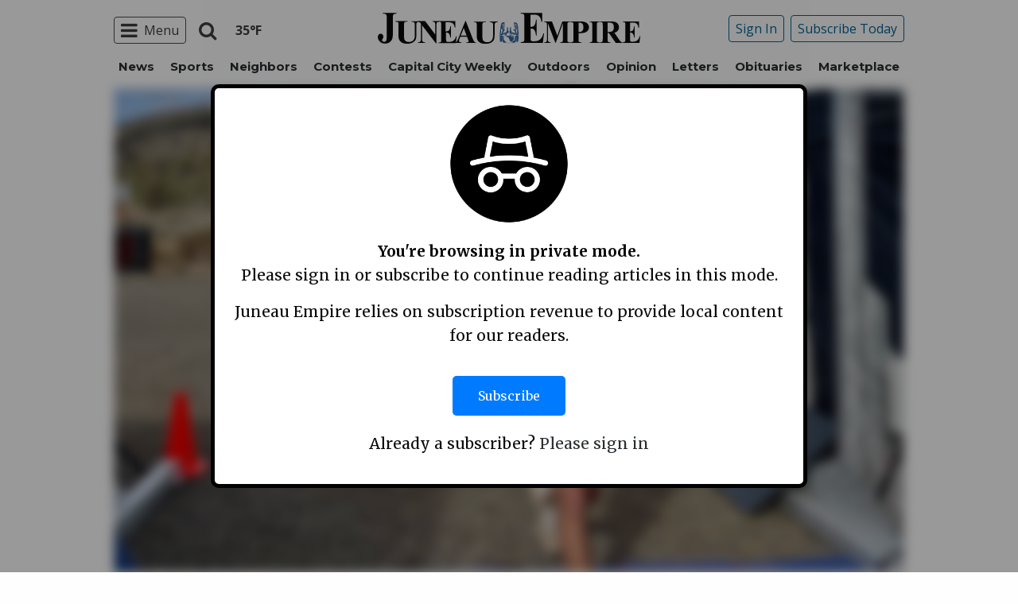

--- FILE ---
content_type: text/html; charset=UTF-8
request_url: https://www.juneauempire.com/sports/bursell-wins-oregon-50-miler/
body_size: 30721
content:
<!doctype html>
<html class="no-js" lang="en-US" prefix="og: http://ogp.me/ns#" >
	<head>
		<meta charset="UTF-8" />
		<meta name="viewport" content="width=device-width, initial-scale=1.0" />
		<meta name="gpsid" content="34526843" />
		<link rel="icon" href="https://www.juneauempire.com/wp-content/themes/spijue/assets/images/icons/favicon.ico" type="image/x-icon">
		<link rel="apple-touch-icon" sizes="144x144" href="https://www.juneauempire.com/wp-content/themes/spijue/assets/images/icons/apple-touch-icon-144x144.png">
		<link rel="apple-touch-icon" sizes="114x114" href="https://www.juneauempire.com/wp-content/themes/spijue/assets/images/icons/apple-touch-icon-114x114.png">
		<link rel="apple-touch-icon" sizes="72x72" href="https://www.juneauempire.com/wp-content/themes/spijue/assets/images/icons/apple-touch-icon-72x72.png">
		<link rel="apple-touch-icon" href="https://www.juneauempire.com/wp-content/themes/spijue/assets/images/icons/apple-touch-icon.png">
		<title>Bursell wins Oregon 50 miler | Juneau Empire</title>
<meta name='robots' content='max-image-preview:large' />
	<style>img:is([sizes="auto" i], [sizes^="auto," i]) { contain-intrinsic-size: 3000px 1500px }</style>
	<!--
<PageMap>
	<DataObject type="thumbnail">
		<Attribute name="src" value="https://www.juneauempire.com/wp-content/uploads/2023/11/34526843_web1_Bursell-JUE-231115-1_1-300x200.jpg"/>
		<Attribute name="width" value="300"/>
		<Attribute name="height" value="200"/>
	</DataObject>
</PageMap>
-->
<!-- This site is optimized with the Yoast SEO Premium plugin v8.0 - https://yoast.com/wordpress/plugins/seo/ -->
<meta name="description" content="New ultra runner hits new personal best."/>
<meta property="og:locale" content="en_US" />
<meta property="og:type" content="article" />
<meta property="og:title" content="Bursell wins Oregon 50 miler | Juneau Empire" />
<meta property="og:description" content="New ultra runner hits new personal best." />
<meta property="og:site_name" content="Juneau Empire" />
<meta property="article:tag" content="Running" />
<meta property="article:tag" content="Sports" />
<meta property="article:section" content="Sports" />
<meta property="article:published_time" content="2023-11-12T21:30:00-09:00" />
<meta property="article:modified_time" content="2023-11-13T12:47:09-09:00" />
<meta property="og:updated_time" content="2023-11-13T12:47:09-09:00" />
<meta property="og:image" content="https://www.juneauempire.com/wp-content/uploads/2023/11/34526843_web1_Bursell-JUE-231115-1_1-1024x683.jpg" />
<meta property="og:image:secure_url" content="https://www.juneauempire.com/wp-content/uploads/2023/11/34526843_web1_Bursell-JUE-231115-1_1-1024x683.jpg" />
<meta property="og:image:width" content="1024" />
<meta property="og:image:height" content="683" />
<meta property="og:image:alt" content="
                  
                          Juneau&#146;s Zack Bursell, 30, wins the Run The Rock 50-mile ultra race at Smith Rock State Park, Saturday, in Terrebonne, Oregon. (Photo courtesy Jamie/John Bursell)

                  
          " />
<meta name="twitter:card" content="summary_large_image" />
<meta name="twitter:description" content="New ultra runner hits new personal best." />
<meta name="twitter:title" content="Bursell wins Oregon 50 miler | Juneau Empire" />
<meta name="twitter:image" content="https://www.juneauempire.com/wp-content/uploads/2023/11/34526843_web1_Bursell-JUE-231115-1_1.jpg" />
<!-- / Yoast SEO Premium plugin. -->

<link rel='dns-prefetch' href='//ajax.googleapis.com' />
<link rel='stylesheet' id='marketplace_section_styles-css' href='https://www.juneauempire.com/wp-content/plugins/marketplace-shortcode-block/css/marketplace.css?ver=6.8.3' type='text/css' media='all' />
<link rel='stylesheet' id='weather_bug_styles-css' href='https://www.juneauempire.com/wp-content/plugins/weather-bug/css/weather-bug.css?ver=6.8.3' type='text/css' media='all' />
<link rel='stylesheet' id='newzware-paywall-jquery-css' href='https://www.juneauempire.com/wp-content/plugins/soundpress-paywall-newzware/css/jquery.ui.all.css?ver=1.0' type='text/css' media='' />
<link rel='stylesheet' id='newzware-paywall-epass-css' href='https://www.juneauempire.com/wp-content/plugins/soundpress-paywall-newzware/css/epass-css.css?ver=1.1' type='text/css' media='' />
<link rel='stylesheet' id='wp-block-library-css' href='https://www.juneauempire.com/wp-includes/css/dist/block-library/style.min.css?ver=6.8.3' type='text/css' media='all' />
<style id='classic-theme-styles-inline-css' type='text/css'>
/*! This file is auto-generated */
.wp-block-button__link{color:#fff;background-color:#32373c;border-radius:9999px;box-shadow:none;text-decoration:none;padding:calc(.667em + 2px) calc(1.333em + 2px);font-size:1.125em}.wp-block-file__button{background:#32373c;color:#fff;text-decoration:none}
</style>
<style id='global-styles-inline-css' type='text/css'>
:root{--wp--preset--aspect-ratio--square: 1;--wp--preset--aspect-ratio--4-3: 4/3;--wp--preset--aspect-ratio--3-4: 3/4;--wp--preset--aspect-ratio--3-2: 3/2;--wp--preset--aspect-ratio--2-3: 2/3;--wp--preset--aspect-ratio--16-9: 16/9;--wp--preset--aspect-ratio--9-16: 9/16;--wp--preset--color--black: #000000;--wp--preset--color--cyan-bluish-gray: #abb8c3;--wp--preset--color--white: #ffffff;--wp--preset--color--pale-pink: #f78da7;--wp--preset--color--vivid-red: #cf2e2e;--wp--preset--color--luminous-vivid-orange: #ff6900;--wp--preset--color--luminous-vivid-amber: #fcb900;--wp--preset--color--light-green-cyan: #7bdcb5;--wp--preset--color--vivid-green-cyan: #00d084;--wp--preset--color--pale-cyan-blue: #8ed1fc;--wp--preset--color--vivid-cyan-blue: #0693e3;--wp--preset--color--vivid-purple: #9b51e0;--wp--preset--gradient--vivid-cyan-blue-to-vivid-purple: linear-gradient(135deg,rgba(6,147,227,1) 0%,rgb(155,81,224) 100%);--wp--preset--gradient--light-green-cyan-to-vivid-green-cyan: linear-gradient(135deg,rgb(122,220,180) 0%,rgb(0,208,130) 100%);--wp--preset--gradient--luminous-vivid-amber-to-luminous-vivid-orange: linear-gradient(135deg,rgba(252,185,0,1) 0%,rgba(255,105,0,1) 100%);--wp--preset--gradient--luminous-vivid-orange-to-vivid-red: linear-gradient(135deg,rgba(255,105,0,1) 0%,rgb(207,46,46) 100%);--wp--preset--gradient--very-light-gray-to-cyan-bluish-gray: linear-gradient(135deg,rgb(238,238,238) 0%,rgb(169,184,195) 100%);--wp--preset--gradient--cool-to-warm-spectrum: linear-gradient(135deg,rgb(74,234,220) 0%,rgb(151,120,209) 20%,rgb(207,42,186) 40%,rgb(238,44,130) 60%,rgb(251,105,98) 80%,rgb(254,248,76) 100%);--wp--preset--gradient--blush-light-purple: linear-gradient(135deg,rgb(255,206,236) 0%,rgb(152,150,240) 100%);--wp--preset--gradient--blush-bordeaux: linear-gradient(135deg,rgb(254,205,165) 0%,rgb(254,45,45) 50%,rgb(107,0,62) 100%);--wp--preset--gradient--luminous-dusk: linear-gradient(135deg,rgb(255,203,112) 0%,rgb(199,81,192) 50%,rgb(65,88,208) 100%);--wp--preset--gradient--pale-ocean: linear-gradient(135deg,rgb(255,245,203) 0%,rgb(182,227,212) 50%,rgb(51,167,181) 100%);--wp--preset--gradient--electric-grass: linear-gradient(135deg,rgb(202,248,128) 0%,rgb(113,206,126) 100%);--wp--preset--gradient--midnight: linear-gradient(135deg,rgb(2,3,129) 0%,rgb(40,116,252) 100%);--wp--preset--font-size--small: 13px;--wp--preset--font-size--medium: 20px;--wp--preset--font-size--large: 36px;--wp--preset--font-size--x-large: 42px;--wp--preset--spacing--20: 0.44rem;--wp--preset--spacing--30: 0.67rem;--wp--preset--spacing--40: 1rem;--wp--preset--spacing--50: 1.5rem;--wp--preset--spacing--60: 2.25rem;--wp--preset--spacing--70: 3.38rem;--wp--preset--spacing--80: 5.06rem;--wp--preset--shadow--natural: 6px 6px 9px rgba(0, 0, 0, 0.2);--wp--preset--shadow--deep: 12px 12px 50px rgba(0, 0, 0, 0.4);--wp--preset--shadow--sharp: 6px 6px 0px rgba(0, 0, 0, 0.2);--wp--preset--shadow--outlined: 6px 6px 0px -3px rgba(255, 255, 255, 1), 6px 6px rgba(0, 0, 0, 1);--wp--preset--shadow--crisp: 6px 6px 0px rgba(0, 0, 0, 1);}:where(.is-layout-flex){gap: 0.5em;}:where(.is-layout-grid){gap: 0.5em;}body .is-layout-flex{display: flex;}.is-layout-flex{flex-wrap: wrap;align-items: center;}.is-layout-flex > :is(*, div){margin: 0;}body .is-layout-grid{display: grid;}.is-layout-grid > :is(*, div){margin: 0;}:where(.wp-block-columns.is-layout-flex){gap: 2em;}:where(.wp-block-columns.is-layout-grid){gap: 2em;}:where(.wp-block-post-template.is-layout-flex){gap: 1.25em;}:where(.wp-block-post-template.is-layout-grid){gap: 1.25em;}.has-black-color{color: var(--wp--preset--color--black) !important;}.has-cyan-bluish-gray-color{color: var(--wp--preset--color--cyan-bluish-gray) !important;}.has-white-color{color: var(--wp--preset--color--white) !important;}.has-pale-pink-color{color: var(--wp--preset--color--pale-pink) !important;}.has-vivid-red-color{color: var(--wp--preset--color--vivid-red) !important;}.has-luminous-vivid-orange-color{color: var(--wp--preset--color--luminous-vivid-orange) !important;}.has-luminous-vivid-amber-color{color: var(--wp--preset--color--luminous-vivid-amber) !important;}.has-light-green-cyan-color{color: var(--wp--preset--color--light-green-cyan) !important;}.has-vivid-green-cyan-color{color: var(--wp--preset--color--vivid-green-cyan) !important;}.has-pale-cyan-blue-color{color: var(--wp--preset--color--pale-cyan-blue) !important;}.has-vivid-cyan-blue-color{color: var(--wp--preset--color--vivid-cyan-blue) !important;}.has-vivid-purple-color{color: var(--wp--preset--color--vivid-purple) !important;}.has-black-background-color{background-color: var(--wp--preset--color--black) !important;}.has-cyan-bluish-gray-background-color{background-color: var(--wp--preset--color--cyan-bluish-gray) !important;}.has-white-background-color{background-color: var(--wp--preset--color--white) !important;}.has-pale-pink-background-color{background-color: var(--wp--preset--color--pale-pink) !important;}.has-vivid-red-background-color{background-color: var(--wp--preset--color--vivid-red) !important;}.has-luminous-vivid-orange-background-color{background-color: var(--wp--preset--color--luminous-vivid-orange) !important;}.has-luminous-vivid-amber-background-color{background-color: var(--wp--preset--color--luminous-vivid-amber) !important;}.has-light-green-cyan-background-color{background-color: var(--wp--preset--color--light-green-cyan) !important;}.has-vivid-green-cyan-background-color{background-color: var(--wp--preset--color--vivid-green-cyan) !important;}.has-pale-cyan-blue-background-color{background-color: var(--wp--preset--color--pale-cyan-blue) !important;}.has-vivid-cyan-blue-background-color{background-color: var(--wp--preset--color--vivid-cyan-blue) !important;}.has-vivid-purple-background-color{background-color: var(--wp--preset--color--vivid-purple) !important;}.has-black-border-color{border-color: var(--wp--preset--color--black) !important;}.has-cyan-bluish-gray-border-color{border-color: var(--wp--preset--color--cyan-bluish-gray) !important;}.has-white-border-color{border-color: var(--wp--preset--color--white) !important;}.has-pale-pink-border-color{border-color: var(--wp--preset--color--pale-pink) !important;}.has-vivid-red-border-color{border-color: var(--wp--preset--color--vivid-red) !important;}.has-luminous-vivid-orange-border-color{border-color: var(--wp--preset--color--luminous-vivid-orange) !important;}.has-luminous-vivid-amber-border-color{border-color: var(--wp--preset--color--luminous-vivid-amber) !important;}.has-light-green-cyan-border-color{border-color: var(--wp--preset--color--light-green-cyan) !important;}.has-vivid-green-cyan-border-color{border-color: var(--wp--preset--color--vivid-green-cyan) !important;}.has-pale-cyan-blue-border-color{border-color: var(--wp--preset--color--pale-cyan-blue) !important;}.has-vivid-cyan-blue-border-color{border-color: var(--wp--preset--color--vivid-cyan-blue) !important;}.has-vivid-purple-border-color{border-color: var(--wp--preset--color--vivid-purple) !important;}.has-vivid-cyan-blue-to-vivid-purple-gradient-background{background: var(--wp--preset--gradient--vivid-cyan-blue-to-vivid-purple) !important;}.has-light-green-cyan-to-vivid-green-cyan-gradient-background{background: var(--wp--preset--gradient--light-green-cyan-to-vivid-green-cyan) !important;}.has-luminous-vivid-amber-to-luminous-vivid-orange-gradient-background{background: var(--wp--preset--gradient--luminous-vivid-amber-to-luminous-vivid-orange) !important;}.has-luminous-vivid-orange-to-vivid-red-gradient-background{background: var(--wp--preset--gradient--luminous-vivid-orange-to-vivid-red) !important;}.has-very-light-gray-to-cyan-bluish-gray-gradient-background{background: var(--wp--preset--gradient--very-light-gray-to-cyan-bluish-gray) !important;}.has-cool-to-warm-spectrum-gradient-background{background: var(--wp--preset--gradient--cool-to-warm-spectrum) !important;}.has-blush-light-purple-gradient-background{background: var(--wp--preset--gradient--blush-light-purple) !important;}.has-blush-bordeaux-gradient-background{background: var(--wp--preset--gradient--blush-bordeaux) !important;}.has-luminous-dusk-gradient-background{background: var(--wp--preset--gradient--luminous-dusk) !important;}.has-pale-ocean-gradient-background{background: var(--wp--preset--gradient--pale-ocean) !important;}.has-electric-grass-gradient-background{background: var(--wp--preset--gradient--electric-grass) !important;}.has-midnight-gradient-background{background: var(--wp--preset--gradient--midnight) !important;}.has-small-font-size{font-size: var(--wp--preset--font-size--small) !important;}.has-medium-font-size{font-size: var(--wp--preset--font-size--medium) !important;}.has-large-font-size{font-size: var(--wp--preset--font-size--large) !important;}.has-x-large-font-size{font-size: var(--wp--preset--font-size--x-large) !important;}
:where(.wp-block-post-template.is-layout-flex){gap: 1.25em;}:where(.wp-block-post-template.is-layout-grid){gap: 1.25em;}
:where(.wp-block-columns.is-layout-flex){gap: 2em;}:where(.wp-block-columns.is-layout-grid){gap: 2em;}
:root :where(.wp-block-pullquote){font-size: 1.5em;line-height: 1.6;}
</style>
<link rel='stylesheet' id='incognito-detector-style-css' href='https://www.juneauempire.com/wp-content/plugins/incognito_dectector/css/incognito-detector.css?ver=1.00' type='text/css' media='all' />
<link rel='stylesheet' id='wpba_front_end_styles-css' href='https://www.juneauempire.com/wp-content/plugins/wp-better-attachments/assets/css/wpba-frontend.css?ver=1.3.11' type='text/css' media='all' />
<link rel='stylesheet' id='main-stylesheet-css' href='https://www.juneauempire.com/wp-content/themes/spijue/assets/stylesheets/foundation.css?ver=6.8.3' type='text/css' media='all' />
<script type="text/javascript" id="newzware-paywall-config-js-extra">
/* <![CDATA[ */
var php_vars = {"publication":"Juneau Empire","website":"https:\/\/www.juneauempire.com","site":"sound","edition":"JUE","meter":"3","imgBestValue":"\/wp-content\/themes\/spijue\/assets\/images\/subscribe\/Juneau_BestValue_850x445.jpg","imgBestCollage":"\/wp-content\/themes\/spijue\/assets\/images\/subscribe\/Juneau_Collage.jpg","imgBestRegister":"\/wp-content\/themes\/spijue\/assets\/images\/subscribe\/RegisterButton140.jpg"};
/* ]]> */
</script>
<script type="text/javascript" src="https://www.juneauempire.com/wp-content/plugins/soundpress-paywall-newzware/javascript/config.js?ver=2.3" id="newzware-paywall-config-js"></script>
<script type="text/javascript" src="https://www.juneauempire.com/wp-content/plugins/soundpress-paywall-newzware/javascript/site-min.js?ver=1.0" id="newzware-paywall-site-js"></script>
<script type="text/javascript" src="https://www.juneauempire.com/wp-content/plugins/soundpress-paywall-newzware/javascript/jquery-1.7.2.js?ver=1.0" id="newzware-paywall-jquery-js"></script>
<script type="text/javascript" src="https://www.juneauempire.com/wp-content/plugins/soundpress-paywall-newzware/javascript/jquery.ui.core.min.js?ver=1.0" id="newzware-paywall-jquery-core-js"></script>
<script type="text/javascript" src="https://www.juneauempire.com/wp-content/plugins/soundpress-paywall-newzware/javascript/jquery-ui.min.js?ver=1.0" id="newzware-paywall-jquery-min-js"></script>
<script type="text/javascript" src="https://www.juneauempire.com/wp-content/plugins/soundpress-paywall-newzware/javascript/nwJQuery.js?ver=1.0" id="newzware-paywall-noConflict-js"></script>
<script type="text/javascript" src="https://www.juneauempire.com/wp-content/plugins/soundpress-paywall-newzware/javascript/e-pass-min.js?ver=1.0" id="newzware-paywall-epass-min-js"></script>
<script type="text/javascript" src="//ajax.googleapis.com/ajax/libs/jquery/2.2.4/jquery.min.js?ver=2.2.4" id="jquery-js"></script>
<script type="text/javascript" src="https://www.juneauempire.com/wp-content/plugins/soundpress-comscore/js/comscore.js?ver=1.0" id="comscore-js-js"></script>
<noscript><img alt='' role='presentation' src="https://sb.scorecardresearch.com/p?c1=2&c2=6035032&cv=2.0&cj=1" /></noscript>

<script type="text/javascript" src="https://www.juneauempire.com/wp-content/plugins/soundpress-header-bidding-amzn-ver1.5-Anna/js/hb-amzn-uam.js" id="header-bidding-amzn-js"></script>
<script type="text/javascript" src="https://www.juneauempire.com/wp-content/plugins/wp-retina-2x/app/picturefill.min.js?ver=1735823928" id="wr2x-picturefill-js-js"></script>
<script type="text/javascript" src="//ajax.googleapis.com/ajax/libs/webfont/1.6.16/webfont.js?ver=6.8.3" id="load-wf-js"></script>
<script type="text/javascript" src="https://www.juneauempire.com/wp-content/themes/spijue/assets/javascript/webfontloader.js?ver=1.0.0" id="load-fonts-js"></script>
<script type="text/javascript" src="https://www.juneauempire.com/wp-content/themes/spijue/assets/javascript/opencomments.js?ver=1.0.0" id="open-comments-js"></script>
<script defer type="text/javascript" src="https://www.juneauempire.com/wp-content/plugins/marketplace-shortcode-block/js/marketplace.js?ver=6.8.3" id="marketplace_section_script-defer-js"></script>
<link rel="https://api.w.org/" href="https://www.juneauempire.com/wp-json/" /><link rel="alternate" title="JSON" type="application/json" href="https://www.juneauempire.com/wp-json/wp/v2/posts/104419" /><link rel="alternate" title="oEmbed (JSON)" type="application/json+oembed" href="https://www.juneauempire.com/wp-json/oembed/1.0/embed?url=https%3A%2F%2Fwww.juneauempire.com%2Fsports%2Fbursell-wins-oregon-50-miler%2F" />
<link rel="alternate" title="oEmbed (XML)" type="text/xml+oembed" href="https://www.juneauempire.com/wp-json/oembed/1.0/embed?url=https%3A%2F%2Fwww.juneauempire.com%2Fsports%2Fbursell-wins-oregon-50-miler%2F&#038;format=xml" />
		<meta property="fb:pages" content="97778092457 " />
		<!--Newzware embed-->
<style>
.nwstartoverlay { position: absolute; width: 100%; height: 50%; top: 10%; text-align: center; z-index: 2147483646}
</style>
<script id='newzwareNSconfig' src='https://everettweb.newzware.com/ss70v2/sound/custom/nwstartconfig_JUE.js'></script>


<!-- Google Tag Manager -->
<script>(function(w,d,s,l,i){w[l]=w[l]||[];w[l].push({'gtm.start':
new Date().getTime(),event:'gtm.js'});var f=d.getElementsByTagName(s)[0],
j=d.createElement(s),dl=l!='dataLayer'?'&l='+l:'';j.async=true;j.src=
'https://www.googletagmanager.com/gtm.js?id='+i+dl;f.parentNode.insertBefore(j,f);
})(window,document,'script','dataLayer','GTM-NDKHNZ4');</script>
<!-- End Google Tag Manager -->

<!-- Google Tag Manager -->
<script>(function(w,d,s,l,i){w[l]=w[l]||[];w[l].push({'gtm.start':
new Date().getTime(),event:'gtm.js'});var f=d.getElementsByTagName(s)[0],
j=d.createElement(s),dl=l!='dataLayer'?'&l='+l:'';j.async=true;j.src=
'https://www.googletagmanager.com/gtm.js?id='+i+dl;f.parentNode.insertBefore(j,f);
})(window,document,'script','dataLayer','GTM-W749MNZ');</script>
<!-- End Google Tag Manager -->


<meta property="fb:pages" content="97778092457" />

<!--BlueConic Script -->
<!-- <script src="//cdn.blueconic.net/soundpublishing.js"></script> -->
<script src="https://k282.juneauempire.com/script.js"></script>

<!--Outbrain Script -->
<!--<script type="text/javascript" async="async" src="//widgets.outbrain.com/outbrain.js"></script>-->

<!-- JW Player -->
<script src="https://cdn.jwplayer.com/libraries/NOZVn4NA.js"></script>

<!-- Next Millenium -->
<!-- AC load NM only if not logged in -->
<!--<script>
window.onload = function () { 
var profile=blueConicClient.profile.getProfile();
var profile=blueConicClient.profile.getProfile();
profile.loadValues();
var status=profile.getValues("_bc_dev_logged_in_test");
if (!status.includes("true")){
   var d = document;
            h = d.getElementsByTagName('head')[0];
            s = d.createElement('script');
    s.type = 'text/javascript';
    s.async = true;
    s.src = 'https://powerad.ai/script.js';
    h.appendChild(s);
}
};
</script>-->

<script type='text/javascript'>
$(window).load(function(){
  Foundation.reInit('equalizer');
});
</script>
<!-- Automatad Refresh -->
<script type="text/javascript" src="https://go.automatad.com/geo/2alSEn/afihbs.js" async></script>

<!-- //Connect Container: deals_beacon-->
<!--<script src="//get.s-onetag.com/56ebce8b-a783-45fc-a4b6-d0a00c8687f0/tag.min.js" async defer></script>-->

<script type='text/javascript'>
//If an ad iframe does not load, hide div. Horizontal divs have extra markup that DFP collapse divs doesn't hide
jQuery( document ).ready(function() {
   if ( jQuery( ".horizontal iframe" ).length ==0 ) {
     jQuery('.gpt-ad').hide();
} 
});
</script>


<!-- Mather listener -->
<script type="text/javascript">
// Sound Publishing / All Markets
// Place this tagging anywhere on your page or install with Google Tag Manager
(function(cid,mkt,config,domain) {
  var ml = document.createElement('script');
  var s = document.getElementsByTagName('script')[0] || document.head;
  var cb;

  try {
    if (!(cb = localStorage._matherVer)) {
      throw false;
    }
  } catch (e) {
    cb = Math.round(new Date() / 1.0368e9);
  }

  ml.type = 'text/javascript'; ml.async = true; ml.defer = true; ml.id = '_mljs';
  ml.src = ('https:' == window.location.protocol ? 'https' : 'http') + '://' + (domain || 'js.matheranalytics.com/s') + '/' + cid + '/' + mkt + '/' + (config ? config + '/' : '') + 'ml.js?cb=' + cb;
  s.parentNode.insertBefore(ml, s);
})('ma13246','715673500','');
</script>
<!--End Mather Listener -->


<script type='text/javascript'>
$(document).ready(function(){
	if ( $( ".home" ).length ) {
		$(".affinity-menu ul li").delay(1000).animate({"opacity": "1"}, 200);
	} else {
		$( ".affinity-menu ul li" ).addClass( "enabled" );
	}
});
</script>

<!-- Don't delete for now.
<script type='text/javascript'>
function thirty_pc() {
    var height = $(window).height();
    var thirtypc = (60 * height) / 100;
    thirtypc = parseInt(thirtypc) + 'px';
    $("ul.dropdown.menu.submenu.is-dropdown-submenu.first-sub.vertical").first().css({'max-height':thirtypc});
}
$(document).ready(function() {
    thirty_pc();
    $(window).bind('resize', thirty_pc);
});
</script>
-->

<!-- AM: Not sure what these are used for -->
<script type='text/javascript'>var _sf_startpt=(new Date()).getTime()</script>

<script type='text/javascript'>
// Add Foundation classes to entry-content tables to enable special features.
jQuery(document).ready(function() {
  $('.entry-content table, .entry-content p table').addClass('hover');
});
</script>

<!-- Facebook Pixel Code -->
<script>
  !function(f,b,e,v,n,t,s)
  {if(f.fbq)return;n=f.fbq=function(){n.callMethod?
  n.callMethod.apply(n,arguments):n.queue.push(arguments)};
  if(!f._fbq)f._fbq=n;n.push=n;n.loaded=!0;n.version='2.0';
  n.queue=[];t=b.createElement(e);t.async=!0;
  t.src=v;s=b.getElementsByTagName(e)[0];
  s.parentNode.insertBefore(t,s)}(window, document,'script',
  'https://connect.facebook.net/en_US/fbevents.js');
  fbq('init', '1847949945485914');
  fbq('track', 'PageView');
</script>
<noscript><img height="1" width="1" style="display:none" alt=""
  src="https://www.facebook.com/tr?id=1847949945485914&ev=PageView&noscript=1"
/></noscript>
<!-- End Facebook Pixel Code -->


<!-- Start Marfeel Code -->
<script type="text/javascript">
!function(){"use strict";function e(e){var t=!(arguments.length>1&&void 0!==arguments[1])||arguments[1],c=document.createElement("script");c.src=e,t?c.type="module":(c.async=!0,c.type="text/javascript",c.setAttribute("nomodule",""));var n=document.getElementsByTagName("script")[0];n.parentNode.insertBefore(c,n)}!function(t,c){!function(t,c,n){var a,o,r;n.accountId=c,null!==(a=t.marfeel)&&void 0!==a||(t.marfeel={}),null!==(o=(r=t.marfeel).cmd)&&void 0!==o||(r.cmd=[]),t.marfeel.config=n;var i="https://sdk.mrf.io/statics";e("".concat(i,"/marfeel-sdk.js?id=").concat(c),!0),e("".concat(i,"/marfeel-sdk.es5.js?id=").concat(c),!1)}(t,c,arguments.length>2&&void 0!==arguments[2]?arguments[2]:{})}(window,7739,{} /* Config */)}();
</script>
<!-- End Marfeel Code -->
<!-- Google Analytics -->
<script async src="https://www.googletagmanager.com/gtag/js?id=UA-6450631-8"></script>
<script>
  window.dataLayer = window.dataLayer || [];
  function gtag(){dataLayer.push(arguments);}
  gtag('js', new Date());

  gtag('config','UA-6450631-8',{'dimension1': 'Wire Service','dimension2': 'sports', 'dimension3': 'running,sports', 'dimension4': 'post'});
  gtag('config','UA-109002081-1',{'dimension1': 'Wire Service','dimension2': 'sports', 'dimension3': 'running,sports', 'dimension4': 'post'});
  gtag('config','UA-109002081-15',{'dimension1': 'Wire Service','dimension2': 'sports', 'dimension3': 'running,sports', 'dimension4': 'post'});
  gtag('config','UA-109002081-13',{'dimension1': 'Wire Service','dimension2': 'sports', 'dimension3': 'running,sports', 'dimension4': 'post'});
</script>
<!-- End Google Analytics -->
<!-- Google Analytics Event elements -->
<script type='text/javascript'>
  $(document).ready(function(){
    $("ul.dropdown.menu:first-child > li > a.search").click(function(){
      gtag('event', 'Click', {'event_category': 'Main Navigation', 'event_label': 'Search Button'});
    });
    $("a.pub-logo-large").click(function(){
      gtag('event', 'Click', {'event_category': 'Main Navigation', 'event_label': 'Header Logo'});
    });
    $("a.pub-logo-small").click(function(){
      gtag('event', 'Click', {'event_category': 'Footer Navigation', 'event_label': 'Footer Logo'});
    });
    $("a.pub-logo-mobile-nav").click(function(){
      gtag('event', 'Click', {'event_category': 'Mobile Navigation', 'event_label': 'Header Logo'});
    });
    $(".top-bar ul.subscriber-tools li:first-child a").click(function(){
      gtag('event', 'Click', {'event_category': 'Main Navigation', 'event_label': 'Subscribe Button'});
    });
    $("#footer ul.subscriber-tools li a").click(function(){
      gtag('event', 'Click', {'event_category': 'Footer Navigation', 'event_label': 'Subscribe Button'});
    });
    $(".entry-content-meta .callout.related a").click(function(){
      gtag('event', 'Click', {'event_category': 'Recirculating Content', 'event_label': 'Related Content'});
    });
    $(".entry-content .post-attachment p a").click(function(){
      gtag('event', 'Click', {'event_category': 'Story Tools', 'event_label': 'Photo Gallery Image View'});
    });
    $(".module-adjacent-posts .adjacent-next a").click(function(){
      gtag('event', 'Click', {'event_category': 'Recirculating Content', 'event_label': 'Next Adjacent Story'});
    });
    $(".module-adjacent-posts .adjacent-prev a").click(function(){
      gtag('event', 'Click', {'event_category': 'Recirculating Content', 'event_label': 'Previous Adjacent Story'});
    });
  });
</script>
<!-- End Event elements -->
<style type='text/css'>#slidebox {background-image:url('/wp-content/themes/spijue/assets/images/subscribe/Juneau-saturated.jpg')</style><script type="text/javascript">
		if (screen.width < 640) {
			nwLogoutID = "nwmobilelogoutdiv";
			nwLogoutText = "Subscriber Sign Out";
		}var sp_userVar = newzware_getCookie(nwUserCk); var sp_userLgVar = newzware_getCookie(nwUserLgCk); if (sp_userVar != null && sp_userVar != "" && sp_userLgVar != null && sp_userLgVar != "") { nwNoActionOnInit = false; } else { nwNoActionOnInit = true; }newzware_epassInit();</script><!-- SEO meta tags powered by SmartCrawl https://wpmudev.com/project/smartcrawl-wordpress-seo/ -->
<!-- /SEO -->
		<style type="text/css" id="wp-custom-css">
			.affinity-menu ul li{
	padding: 0px 8px;
}

article.main-content .entry-content-meta.related-content-block {
	clear: initial;
}

body.category img:is([sizes="auto" i], [sizes^="auto," i]){
		aspect-ratio: 3/2; 
  object-fit: cover;
}

.row img:is([sizes="auto" i], [sizes^="auto," i]){
		aspect-ratio: 3/2; 
  object-fit: cover;
}		</style>
		<style>
.ai-close {position: relative;}
.ai-close-button {position: absolute; top: -11px; right: -11px; width: 24px; height: 24px; background: url(https://www.juneauempire.com/wp-content/plugins/ad-inserter-pro/css/images/close-button.png) no-repeat center center; cursor: pointer; z-index: 9; display: none;}
.ai-close-show {display: block;}
.ai-close-left {right: unset; left: -11px;}
.ai-close-bottom {top: unset; bottom: -10px;}
.ai-close-none {visibility: hidden;}
.ai-close-fit {width: fit-content; width: -moz-fit-content;}
</style>
<!-- DoubleClick for Publishers -->
<script type='text/javascript'>
    var googletag = googletag || {};
    googletag.cmd = googletag.cmd || [];
    (function() {
        var gads = document.createElement('script');
        gads.async = true;
        gads.type = 'text/javascript';
        var useSSL = 'https:' == document.location.protocol;
        gads.src = (useSSL ? 'https:' : 'http:') +
            '//www.googletagservices.com/tag/js/gpt.js';
        var node = document.getElementsByTagName('script')[0];
        node.parentNode.insertBefore(gads, node);
    })();
</script>

<script type='text/javascript'>
    var gptAdSlots = [];
    googletag.cmd.push(function() {
        var mappingHorizontal = googletag.sizeMapping().
        addSize([1024, 0],[[970, 250],[970, 90], [728, 90], [970, 30]]).
        addSize([768, 0],[[728, 90], [320, 50], [320, 100], [300, 50]]).
        addSize([340, 0],[[320, 50], [320, 100], [300, 50]]).
        addSize([0, 0],[300, 50]).
        build();
        var mappingVertical = googletag.sizeMapping().
        addSize([1024, 0],[[300, 1050],[300, 600], [300, 250]]).
        addSize([320, 0],[[300, 600],[300, 250]]).
        addSize([0, 0],[300, 250]).
        build();
        var mappingFeatured = googletag.sizeMapping().
        addSize([1024, 0],[[300, 1050],[300, 600]]).
        addSize([320, 0],[[300, 600]]).
        addSize([0, 0],[300, 250]).
        build();
        var mappingHIPencil = googletag.sizeMapping().
        addSize([980, 0],[[970, 30],[970, 250]]).
        addSize([0, 0],[320, 50]).
        build();
        var mappingPollSponsor = googletag.sizeMapping().
        addSize([1024, 0],[[500, 200]]).
        addSize([0, 0],[300, 250]).
        build();
        var mappingStickyFooter = googletag.sizeMapping().
        addSize([735, 0], [[728,90], [1,1]]).
        addSize([0,0],[[300,50], [1,1]]).
        build();


        gptAdSlots[0] = googletag.defineSlot('/22692889424/sp/adunit0', [[320, 50], [970, 30], [970, 250]], 'div-gpt-0').defineSizeMapping(mappingHIPencil).addService(googletag.pubads());
        gptAdSlots[1] = googletag.defineSlot('/22692889424/sp/adUnit1', [970, 90], 'div-gpt-1').defineSizeMapping(mappingHorizontal).addService(googletag.pubads());
        gptAdSlots[2] = googletag.defineSlot('/22692889424/sp/adUnit2', [[300, 1050],[300, 600], [300, 250]], 'div-gpt-2').defineSizeMapping(mappingFeatured).addService(googletag.pubads());
        gptAdSlots[3] = googletag.defineSlot('/22692889424/sp/adUnit3', [[970, 250],[970, 90], [728, 90],[320, 50], [320, 100], [300, 50]], 'div-gpt-3').defineSizeMapping(mappingHorizontal).addService(googletag.pubads());
        gptAdSlots[4] = googletag.defineSlot('/22692889424/sp/adUnit4', [[300, 600], [300, 250]], 'div-gpt-4').defineSizeMapping(mappingVertical).addService(googletag.pubads());
        gptAdSlots[5] = googletag.defineSlot('/22692889424/sp/adUnit5', [[970, 250],[970, 90], [728, 90],[320, 50], [320, 100], [300, 50]], 'div-gpt-5').defineSizeMapping(mappingHorizontal).addService(googletag.pubads());
        gptAdSlots[6] = googletag.defineSlot('/22692889424/sp/adUnit6', [[300, 1050],[300, 600], [300, 250]], 'div-gpt-6').defineSizeMapping(mappingVertical).addService(googletag.pubads());
        gptAdSlots[7] = googletag.defineSlot('/22692889424/sp/adUnit7', [[970, 250],[970, 90], [728, 90],[320, 50], [320, 100], [300, 50]], 'div-gpt-7').defineSizeMapping(mappingHorizontal).addService(googletag.pubads());
        gptAdSlots[8] = googletag.defineSlot('/22692889424/sp/adUnit8', [[300, 1050],[300, 600], [300, 250]], 'div-gpt-8').defineSizeMapping(mappingVertical).addService(googletag.pubads());
        gptAdSlots[9] = googletag.defineSlot('/22692889424/sp/adUnit9', [[970, 250],[970, 90], [728, 90],[320, 50], [320, 100], [300, 50]], 'div-gpt-9').defineSizeMapping(mappingHorizontal).addService(googletag.pubads());
        gptAdSlots[10] = googletag.defineSlot('/22692889424/sp/adUnit10', [[300, 1050],[300, 600], [300, 250]], 'div-gpt-10').defineSizeMapping(mappingVertical).addService(googletag.pubads());
        gptAdSlots[11] = googletag.defineSlot('/22692889424/sp/adUnit11', [[970, 250],[970, 90], [728, 90],[320, 50], [320, 100], [300, 50]], 'div-gpt-11').defineSizeMapping(mappingHorizontal).addService(googletag.pubads());
        gptAdSlots[12] = googletag.defineSlot('/22692889424/sp/adUnit12', [[300, 1050],[300, 600], [300, 250]], 'div-gpt-12').defineSizeMapping(mappingVertical).addService(googletag.pubads());
        gptAdSlots[13] = googletag.defineSlot('/22692889424/sp/adUnit13', [[970, 250],[970, 90], [728, 90],[320, 50], [320, 100], [300, 50]], 'div-gpt-13').defineSizeMapping(mappingHorizontal).addService(googletag.pubads());
        gptAdSlots[14] = googletag.defineSlot('/22692889424/sp/adUnit14', [[300, 1050],[300, 600], [300, 250]], 'div-gpt-14').defineSizeMapping(mappingVertical).addService(googletag.pubads());
        gptAdSlots[15] = googletag.defineSlot('/22692889424/sp/adUnit15', [[970, 250],[970, 90], [728, 90],[320, 50], [320, 100], [300, 50]], 'div-gpt-15').defineSizeMapping(mappingHorizontal).addService(googletag.pubads());
        gptAdSlots[16] = googletag.defineSlot('/22692889424/sp/adunit100', [280, 100], 'div-gpt-ad-1470105203778-0').addService(googletag.pubads());
        gptAdSlots[17] = googletag.defineSlot('/22692889424/sp/adunit100', [280, 100], 'div-gpt-ad-1470105203778-1').addService(googletag.pubads());
        gptAdSlots[18] = googletag.defineSlot('/22692889424/sp/adunit100', [120, 100], 'div-gpt-ad-1470105203778-2').addService(googletag.pubads());
        gptAdSlots[19] = googletag.defineSlot('/22692889424/sp/adunit100', [120, 100], 'div-gpt-ad-1470105203778-3').addService(googletag.pubads());
        gptAdSlots[20] = googletag.defineSlot('/22692889424/sp/adunit101', [500, 200], 'div-gpt-20').defineSizeMapping(mappingPollSponsor).addService(googletag.pubads());
        gptAdSlots[21] = googletag.defineSlot('/22692889424/sp/adunit102', [1,1], 'div-gpt-102').addService(googletag.pubads());
        gptAdSlots[22] = googletag.defineSlot('/22692889424/sp/adunit31', [300, 250], 'div-gpt-31').addService(googletag.pubads());
        gptAdSlots[23] = googletag.defineSlot('/22692889424/sp/adunit32', [300, 250], 'div-gpt-32').addService(googletag.pubads());
        gptAdSlots[24] = googletag.defineSlot('/22692889424/sp/adunit33', [300, 250], 'div-gpt-33').addService(googletag.pubads());
        gptAdSlots[25] = googletag.defineSlot('/22692889424/sp/adunit34', [300, 250], 'div-gpt-34').addService(googletag.pubads());
        gptAdSlots[26] = googletag.defineSlot('/22692889424/sp/adunit35', [300, 250], 'div-gpt-35').addService(googletag.pubads());
        gptAdSlots[27] = googletag.defineSlot('/22692889424/sp/adunit36', [300, 250], 'div-gpt-36').addService(googletag.pubads());
        gptAdSlots[28] = googletag.defineSlot('/22692889424/sp/adunit37', [300, 250], 'div-gpt-37').addService(googletag.pubads());
        gptAdSlots[29] = googletag.defineSlot('/22692889424/sp/adunit38', [300, 250], 'div-gpt-38').addService(googletag.pubads());
        gptAdSlots[30] = googletag.defineSlot('/22692889424/sp/adunit39', [300, 250], 'div-gpt-39').addService(googletag.pubads());
        gptAdSlots[31] = googletag.defineSlot('/22692889424/sp/stickyfooter',[[300,50],[728,90],[1,1]], 'div-gpt-stickyfooter').defineSizeMapping(mappingStickyFooter).addService(googletag.pubads());
        googletag.defineSlot('/22692889424/sp/contest0', [[728, 90], [320, 50], [970, 90]], 'contest0').addService(googletag.pubads());
googletag.defineSlot('/22692889424/sp/contest1', [[300, 250], [300, 1050], [300, 600]], 'contest1').addService(googletag.pubads());
googletag.defineSlot('/22692889424/sp/contest2', [[300, 250], [300, 1050], [300, 600]], 'contest2').addService(googletag.pubads());
googletag.defineSlot('/22692889424/sp/contest3', [[300, 250], [300, 1050], [300, 600]], 'contest3').addService(googletag.pubads());
googletag.defineSlot('/22692889424/sp/contest4', [[300, 250], [300, 1050], [300, 600]], 'contest4').addService(googletag.pubads());
        googletag.pubads().setTargeting('site', ['juneauempire.com']).setTargeting("pageUrl", [window.location.pathname]);
        googletag.pubads().collapseEmptyDivs();
        googletag.enableServices();
    });
</script>
<!-- End DoubleClick for Publishers -->		<div class="loggedInStatus"></div>
	</head>
	<body class="wp-singular post-template-default single single-post postid-104419 single-format-standard wp-theme-spijue offcanvas">
	
		<div class="off-canvas-wrapper">
		<div class="off-canvas-wrapper-inner" data-off-canvas-wrapper>
		
<nav class="off-canvas position-left" id="mobile-menu" data-off-canvas data-auto-focus="false" data-position="left" role="navigation">
  <ul id="menu-primary-header" class="vertical menu" data-accordion-menu><li id="nwmobilelogoutdiv"><a href="javascript:newzware_doLogout();">Sign Out</a></li><li class="loglinks_mobile"><a onClick="javascript:newzware_showLogin();showLogInBox();" href="javascript:void(0)">Sign In</a></li><li class='menu-item-home'><a onclick="gtag('event', 'Click', {'event_category': 'Main Navigation', 'event_label': 'Home'});" href='https://www.juneauempire.com/' rel='home'>Home</a></li><li class='menu-item-search'><a onclick="gtag('event', 'Click', {'event_category': 'Main Navigation', 'event_label': 'Search'});" href="javascript:void(0)" data-open="searchModal">Search</a></li><li id="menu-item-35756" class="menu-item menu-item-type-post_type menu-item-object-page menu-item-has-children menu-item-35756"><a href="https://www.juneauempire.com/subscriber-center/" onclick="gtag(&#039;event&#039;, &#039;Click&#039;, {&#039;event_category&#039;: &#039;Mobile Navigation&#039;, &#039;event_label&#039;: &#039;Subscriber Center&#039;});">Subscriber Center</a>
<ul class="vertical nested menu">
	<li id="menu-item-35757" class="menu-item menu-item-type-post_type menu-item-object-page menu-item-35757"><a href="https://www.juneauempire.com/subscriber-center/" onclick="gtag(&#039;event&#039;, &#039;Click&#039;, {&#039;event_category&#039;: &#039;Mobile Navigation&#039;, &#039;event_label&#039;: &#039;Subscriber Center&#039;});">Subscriber Center</a></li>
	<li id="menu-item-904" class="menu-item menu-item-type-post_type menu-item-object-page menu-item-904"><a href="https://www.juneauempire.com/subscribe/" onclick="gtag(&#039;event&#039;, &#039;Click&#039;, {&#039;event_category&#039;: &#039;Mobile Navigation&#039;, &#039;event_label&#039;: &#039;Subscribe&#039;});">Subscribe</a></li>
	<li id="menu-item-35752" class="menu-item menu-item-type-post_type menu-item-object-page menu-item-35752"><a href="https://www.juneauempire.com/faqs/" onclick="gtag(&#039;event&#039;, &#039;Click&#039;, {&#039;event_category&#039;: &#039;Mobile Navigation&#039;, &#039;event_label&#039;: &#039;FAQs&#039;});">FAQs</a></li>
</ul>
</li>
<li id="menu-item-63944" class="menu-item menu-item-type-post_type menu-item-object-page menu-item-63944"><a href="https://www.juneauempire.com/newsletters/" onclick="gtag(&#039;event&#039;, &#039;Click&#039;, {&#039;event_category&#039;: &#039;Mobile Navigation&#039;, &#039;event_label&#039;: &#039;Newsletters&#039;});">Newsletters</a></li>
<li id="menu-item-48" class="menu-item menu-item-type-taxonomy menu-item-object-category menu-item-has-children menu-item-48"><a href="https://www.juneauempire.com/news/" onclick="gtag(&#039;event&#039;, &#039;Click&#039;, {&#039;event_category&#039;: &#039;Mobile Navigation&#039;, &#039;event_label&#039;: &#039;News&#039;});">News</a>
<ul class="vertical nested menu">
	<li id="menu-item-163" class="menu-item menu-item-type-taxonomy menu-item-object-category menu-item-163"><a href="https://www.juneauempire.com/news/" onclick="gtag(&#039;event&#039;, &#039;Click&#039;, {&#039;event_category&#039;: &#039;Mobile Navigation&#039;, &#039;event_label&#039;: &#039;News&#039;});">News</a></li>
	<li id="menu-item-34577" class="menu-item menu-item-type-taxonomy menu-item-object-post_tag menu-item-34577"><a href="https://www.juneauempire.com/tag/local-news/" onclick="gtag(&#039;event&#039;, &#039;Click&#039;, {&#039;event_category&#039;: &#039;Mobile Navigation&#039;, &#039;event_label&#039;: &#039;Local&#039;});">Local</a></li>
	<li id="menu-item-34579" class="menu-item menu-item-type-taxonomy menu-item-object-post_tag menu-item-34579"><a href="https://www.juneauempire.com/tag/crime/" onclick="gtag(&#039;event&#039;, &#039;Click&#039;, {&#039;event_category&#039;: &#039;Mobile Navigation&#039;, &#039;event_label&#039;: &#039;Crime&#039;});">Crime</a></li>
	<li id="menu-item-34580" class="menu-item menu-item-type-taxonomy menu-item-object-post_tag menu-item-34580"><a href="https://www.juneauempire.com/tag/state-news/" onclick="gtag(&#039;event&#039;, &#039;Click&#039;, {&#039;event_category&#039;: &#039;Mobile Navigation&#039;, &#039;event_label&#039;: &#039;State &amp; Legislature&#039;});">State &amp; Legislature</a></li>
	<li id="menu-item-34578" class="menu-item menu-item-type-taxonomy menu-item-object-post_tag menu-item-34578"><a href="https://www.juneauempire.com/tag/nation-world/" onclick="gtag(&#039;event&#039;, &#039;Click&#039;, {&#039;event_category&#039;: &#039;Mobile Navigation&#039;, &#039;event_label&#039;: &#039;Nation-World&#039;});">Nation-World</a></li>
	<li id="menu-item-34581" class="menu-item menu-item-type-taxonomy menu-item-object-post_tag menu-item-34581"><a href="https://www.juneauempire.com/tag/business/" onclick="gtag(&#039;event&#039;, &#039;Click&#039;, {&#039;event_category&#039;: &#039;Mobile Navigation&#039;, &#039;event_label&#039;: &#039;Business&#039;});">Business</a></li>
	<li id="menu-item-34582" class="menu-item menu-item-type-taxonomy menu-item-object-post_tag menu-item-34582"><a href="https://www.juneauempire.com/tag/environment/" onclick="gtag(&#039;event&#039;, &#039;Click&#039;, {&#039;event_category&#039;: &#039;Mobile Navigation&#039;, &#039;event_label&#039;: &#039;Environment&#039;});">Environment</a></li>
	<li id="menu-item-34583" class="menu-item menu-item-type-taxonomy menu-item-object-post_tag menu-item-34583"><a href="https://www.juneauempire.com/tag/marijuana/" onclick="gtag(&#039;event&#039;, &#039;Click&#039;, {&#039;event_category&#039;: &#039;Mobile Navigation&#039;, &#039;event_label&#039;: &#039;Marijuana&#039;});">Marijuana</a></li>
	<li id="menu-item-154" class="menu-item menu-item-type-post_type menu-item-object-page menu-item-154"><a href="https://www.juneauempire.com/submit-story-idea/" onclick="gtag(&#039;event&#039;, &#039;Click&#039;, {&#039;event_category&#039;: &#039;Mobile Navigation&#039;, &#039;event_label&#039;: &#039;Submit a Story Idea&#039;});">Submit a Story Idea</a></li>
	<li id="menu-item-152" class="menu-item menu-item-type-post_type menu-item-object-page menu-item-152"><a href="https://www.juneauempire.com/submit-photo/" onclick="gtag(&#039;event&#039;, &#039;Click&#039;, {&#039;event_category&#039;: &#039;Mobile Navigation&#039;, &#039;event_label&#039;: &#039;Submit a Photo&#039;});">Submit a Photo</a></li>
	<li id="menu-item-153" class="menu-item menu-item-type-post_type menu-item-object-page menu-item-153"><a href="https://www.juneauempire.com/submit-press-release/" onclick="gtag(&#039;event&#039;, &#039;Click&#039;, {&#039;event_category&#039;: &#039;Mobile Navigation&#039;, &#039;event_label&#039;: &#039;Submit a Press Release&#039;});">Submit a Press Release</a></li>
</ul>
</li>
<li id="menu-item-119779" class="menu-item menu-item-type-post_type menu-item-object-page menu-item-119779"><a href="https://www.juneauempire.com/contests/" onclick="gtag(&#039;event&#039;, &#039;Click&#039;, {&#039;event_category&#039;: &#039;Mobile Navigation&#039;, &#039;event_label&#039;: &#039;Contests&#039;});">Contests</a></li>
<li id="menu-item-410" class="menu-item menu-item-type-taxonomy menu-item-object-category current-post-ancestor current-menu-parent current-post-parent menu-item-has-children menu-item-410"><a href="https://www.juneauempire.com/sports/" onclick="gtag(&#039;event&#039;, &#039;Click&#039;, {&#039;event_category&#039;: &#039;Mobile Navigation&#039;, &#039;event_label&#039;: &#039;Sports&#039;});">Sports</a>
<ul class="vertical nested menu">
	<li id="menu-item-50" class="menu-item menu-item-type-taxonomy menu-item-object-category current-post-ancestor current-menu-parent current-post-parent menu-item-50"><a href="https://www.juneauempire.com/sports/" onclick="gtag(&#039;event&#039;, &#039;Click&#039;, {&#039;event_category&#039;: &#039;Mobile Navigation&#039;, &#039;event_label&#039;: &#039;Sports&#039;});">Sports</a></li>
	<li id="menu-item-158" class="menu-item menu-item-type-post_type menu-item-object-page menu-item-158"><a href="https://www.juneauempire.com/submit-sports-results/" onclick="gtag(&#039;event&#039;, &#039;Click&#039;, {&#039;event_category&#039;: &#039;Mobile Navigation&#039;, &#039;event_label&#039;: &#039;Submit Sports Results&#039;});">Submit Sports Results</a></li>
</ul>
</li>
<li id="menu-item-47" class="menu-item menu-item-type-taxonomy menu-item-object-category menu-item-has-children menu-item-47"><a href="https://www.juneauempire.com/life/" onclick="gtag(&#039;event&#039;, &#039;Click&#039;, {&#039;event_category&#039;: &#039;Mobile Navigation&#039;, &#039;event_label&#039;: &#039;Neighbors&#039;});">Neighbors</a>
<ul class="vertical nested menu">
	<li id="menu-item-162" class="menu-item menu-item-type-taxonomy menu-item-object-category menu-item-162"><a href="https://www.juneauempire.com/life/" onclick="gtag(&#039;event&#039;, &#039;Click&#039;, {&#039;event_category&#039;: &#039;Mobile Navigation&#039;, &#039;event_label&#039;: &#039;Neighbors&#039;});">Neighbors</a></li>
	<li id="menu-item-50712" class="menu-item menu-item-type-post_type menu-item-object-page menu-item-50712"><a href="https://www.juneauempire.com/submit-a-thank-you-letter/" onclick="gtag(&#039;event&#039;, &#039;Click&#039;, {&#039;event_category&#039;: &#039;Mobile Navigation&#039;, &#039;event_label&#039;: &#039;Submit a Thank You Letter&#039;});">Submit a Thank You Letter</a></li>
	<li id="menu-item-155" class="menu-item menu-item-type-post_type menu-item-object-page menu-item-155"><a href="https://www.juneauempire.com/submit-wedding-announcement/" onclick="gtag(&#039;event&#039;, &#039;Click&#039;, {&#039;event_category&#039;: &#039;Mobile Navigation&#039;, &#039;event_label&#039;: &#039;Submit a Wedding Announcement&#039;});">Submit a Wedding Announcement</a></li>
	<li id="menu-item-156" class="menu-item menu-item-type-post_type menu-item-object-page menu-item-156"><a href="https://www.juneauempire.com/submit-engagement-announcement/" onclick="gtag(&#039;event&#039;, &#039;Click&#039;, {&#039;event_category&#039;: &#039;Mobile Navigation&#039;, &#039;event_label&#039;: &#039;Submit an Engagement Announcement&#039;});">Submit an Engagement Announcement</a></li>
	<li id="menu-item-150" class="menu-item menu-item-type-post_type menu-item-object-page menu-item-150"><a href="https://www.juneauempire.com/submit-birth-announcement/" onclick="gtag(&#039;event&#039;, &#039;Click&#039;, {&#039;event_category&#039;: &#039;Mobile Navigation&#039;, &#039;event_label&#039;: &#039;Submit a Birth Announcement&#039;});">Submit a Birth Announcement</a></li>
</ul>
</li>
<li id="menu-item-1070" class="menu-item menu-item-type-custom menu-item-object-custom menu-item-has-children menu-item-1070"><a href="/tag/ccw/" onclick="gtag(&#039;event&#039;, &#039;Click&#039;, {&#039;event_category&#039;: &#039;Mobile Navigation&#039;, &#039;event_label&#039;: &#039;Capital City Weekly&#039;});">Capital City Weekly</a>
<ul class="vertical nested menu">
	<li id="menu-item-34590" class="menu-item menu-item-type-taxonomy menu-item-object-post_tag menu-item-34590"><a href="https://www.juneauempire.com/tag/ccw/" onclick="gtag(&#039;event&#039;, &#039;Click&#039;, {&#039;event_category&#039;: &#039;Mobile Navigation&#039;, &#039;event_label&#039;: &#039;Capital City Weekly&#039;});">Capital City Weekly</a></li>
	<li id="menu-item-34592" class="menu-item menu-item-type-taxonomy menu-item-object-post_tag menu-item-34592"><a href="https://www.juneauempire.com/tag/ccw-columns/" onclick="gtag(&#039;event&#039;, &#039;Click&#039;, {&#039;event_category&#039;: &#039;Mobile Navigation&#039;, &#039;event_label&#039;: &#039;Capital City Weekly columns&#039;});">Capital City Weekly columns</a></li>
	<li id="menu-item-34591" class="menu-item menu-item-type-taxonomy menu-item-object-post_tag menu-item-34591"><a href="https://www.juneauempire.com/tag/ccw-features/" onclick="gtag(&#039;event&#039;, &#039;Click&#039;, {&#039;event_category&#039;: &#039;Mobile Navigation&#039;, &#039;event_label&#039;: &#039;Features&#039;});">Features</a></li>
</ul>
</li>
<li id="menu-item-34594" class="menu-item menu-item-type-taxonomy menu-item-object-post_tag menu-item-34594"><a href="https://www.juneauempire.com/tag/outdoors/" onclick="gtag(&#039;event&#039;, &#039;Click&#039;, {&#039;event_category&#039;: &#039;Mobile Navigation&#039;, &#039;event_label&#039;: &#039;Alaska Outdoors&#039;});">Alaska Outdoors</a></li>
<li id="menu-item-34604" class="menu-item menu-item-type-custom menu-item-object-custom menu-item-has-children menu-item-34604"><a href="#" onclick="gtag(&#039;event&#039;, &#039;Click&#039;, {&#039;event_category&#039;: &#039;Mobile Navigation&#039;, &#039;event_label&#039;: &#039;Opinion &amp; Letters&#039;});">Opinion &amp; Letters</a>
<ul class="vertical nested menu">
	<li id="menu-item-165" class="menu-item menu-item-type-taxonomy menu-item-object-category menu-item-165"><a href="https://www.juneauempire.com/opinion/" onclick="gtag(&#039;event&#039;, &#039;Click&#039;, {&#039;event_category&#039;: &#039;Mobile Navigation&#039;, &#039;event_label&#039;: &#039;Opinion&#039;});">Opinion</a></li>
	<li id="menu-item-34599" class="menu-item menu-item-type-taxonomy menu-item-object-category menu-item-34599"><a href="https://www.juneauempire.com/letters/" onclick="gtag(&#039;event&#039;, &#039;Click&#039;, {&#039;event_category&#039;: &#039;Mobile Navigation&#039;, &#039;event_label&#039;: &#039;Letters to the Editor&#039;});">Letters to the Editor</a></li>
	<li id="menu-item-151" class="menu-item menu-item-type-post_type menu-item-object-page menu-item-151"><a href="https://www.juneauempire.com/submit-letter/" onclick="gtag(&#039;event&#039;, &#039;Click&#039;, {&#039;event_category&#039;: &#039;Mobile Navigation&#039;, &#039;event_label&#039;: &#039;Submit a MyTurn or Letter&#039;});">Submit a MyTurn or Letter</a></li>
</ul>
</li>
<li id="menu-item-512" class="menu-item menu-item-type-custom menu-item-object-custom menu-item-has-children menu-item-512"><a href="#" onclick="gtag(&#039;event&#039;, &#039;Click&#039;, {&#039;event_category&#039;: &#039;Mobile Navigation&#039;, &#039;event_label&#039;: &#039;Obituaries&#039;});">Obituaries</a>
<ul class="vertical nested menu">
	<li id="menu-item-511" class="menu-item menu-item-type-custom menu-item-object-custom menu-item-511"><a href="http://www.legacy.com/obituaries/juneauempire/" onclick="gtag(&#039;event&#039;, &#039;Click&#039;, {&#039;event_category&#039;: &#039;Mobile Navigation&#039;, &#039;event_label&#039;: &#039;Obituaries&#039;});">Obituaries</a></li>
	<li id="menu-item-36973" class="menu-item menu-item-type-taxonomy menu-item-object-category menu-item-36973"><a href="https://www.juneauempire.com/obituaries/" onclick="gtag(&#039;event&#039;, &#039;Click&#039;, {&#039;event_category&#039;: &#039;Mobile Navigation&#039;, &#039;event_label&#039;: &#039;Death Notices&#039;});">Death Notices</a></li>
	<li id="menu-item-148" class="menu-item menu-item-type-post_type menu-item-object-page menu-item-148"><a href="https://www.juneauempire.com/place-obituary/" onclick="gtag(&#039;event&#039;, &#039;Click&#039;, {&#039;event_category&#039;: &#039;Mobile Navigation&#039;, &#039;event_label&#039;: &#039;Submit an Obituary or Death Notice&#039;});">Submit an Obituary or Death Notice</a></li>
</ul>
</li>
<li id="menu-item-67133" class="menu-item menu-item-type-custom menu-item-object-custom menu-item-67133"><a href="https://juneauempire-ak.newsmemory.com/landing.php" onclick="gtag(&#039;event&#039;, &#039;Click&#039;, {&#039;event_category&#039;: &#039;Mobile Navigation&#039;, &#039;event_label&#039;: &#039;e-Edition&#039;});">e-Edition</a></li>
<li id="menu-item-52" class="menu-item menu-item-type-custom menu-item-object-custom menu-item-has-children menu-item-52"><a href="https://sound.ipublishmarketplace.com/alaska" onclick="gtag(&#039;event&#039;, &#039;Click&#039;, {&#039;event_category&#039;: &#039;Mobile Navigation&#039;, &#039;event_label&#039;: &#039;Classifieds&#039;});">Classifieds</a>
<ul class="vertical nested menu">
	<li id="menu-item-172" class="menu-item menu-item-type-custom menu-item-object-custom menu-item-172"><a href="https://sound.ipublishmarketplace.com/alaska" onclick="gtag(&#039;event&#039;, &#039;Click&#039;, {&#039;event_category&#039;: &#039;Mobile Navigation&#039;, &#039;event_label&#039;: &#039;Classifieds&#039;});">Classifieds</a></li>
	<li id="menu-item-51" class="menu-item menu-item-type-custom menu-item-object-custom menu-item-51"><a href="https://sound.ipublishadportal.com/classifieds/alaska/index.html" onclick="gtag(&#039;event&#039;, &#039;Click&#039;, {&#039;event_category&#039;: &#039;Mobile Navigation&#039;, &#039;event_label&#039;: &#039;Place a Classified Ad&#039;});">Place a Classified Ad</a></li>
	<li id="menu-item-37634" class="menu-item menu-item-type-custom menu-item-object-custom menu-item-37634"><a href="https://sound.ipublishadportal.com/classifieds/alaska/static/contact.html" onclick="gtag(&#039;event&#039;, &#039;Click&#039;, {&#039;event_category&#039;: &#039;Mobile Navigation&#039;, &#039;event_label&#039;: &#039;Legal Notices&#039;});">Legal Notices</a></li>
	<li id="menu-item-50529" class="menu-item menu-item-type-post_type menu-item-object-page menu-item-50529"><a href="https://www.juneauempire.com/place-legal-notice/" onclick="gtag(&#039;event&#039;, &#039;Click&#039;, {&#039;event_category&#039;: &#039;Mobile Navigation&#039;, &#039;event_label&#039;: &#039;Place a Legal Notice&#039;});">Place a Legal Notice</a></li>
</ul>
</li>
<li id="menu-item-99542" class="menu-item menu-item-type-post_type menu-item-object-page menu-item-99542"><a href="https://www.juneauempire.com/about/" onclick="gtag(&#039;event&#039;, &#039;Click&#039;, {&#039;event_category&#039;: &#039;Mobile Navigation&#039;, &#039;event_label&#039;: &#039;About Us&#039;});">About Us</a></li>
<li id="menu-item-43" class="menu-item menu-item-type-post_type menu-item-object-page current-post-parent menu-item-43"><a href="https://www.juneauempire.com/contact/" onclick="gtag(&#039;event&#039;, &#039;Click&#039;, {&#039;event_category&#039;: &#039;Mobile Navigation&#039;, &#039;event_label&#039;: &#039;Contact Us&#039;});">Contact Us</a></li>
<li id="menu-item-34059" class="menu-item menu-item-type-custom menu-item-object-custom menu-item-has-children menu-item-34059"><a href="#" onclick="gtag(&#039;event&#039;, &#039;Click&#039;, {&#039;event_category&#039;: &#039;Mobile Navigation&#039;, &#039;event_label&#039;: &#039;Policies &amp; Terms&#039;});">Policies &amp; Terms</a>
<ul class="vertical nested menu">
	<li id="menu-item-34060" class="menu-item menu-item-type-post_type menu-item-object-page menu-item-34060"><a href="https://www.juneauempire.com/comments/" onclick="gtag(&#039;event&#039;, &#039;Click&#039;, {&#039;event_category&#039;: &#039;Mobile Navigation&#039;, &#039;event_label&#039;: &#039;Comments&#039;});">Comments</a></li>
	<li id="menu-item-44" class="menu-item menu-item-type-post_type menu-item-object-page menu-item-44"><a href="https://www.juneauempire.com/privacy/" onclick="gtag(&#039;event&#039;, &#039;Click&#039;, {&#039;event_category&#039;: &#039;Mobile Navigation&#039;, &#039;event_label&#039;: &#039;Privacy&#039;});">Privacy</a></li>
	<li id="menu-item-42" class="menu-item menu-item-type-post_type menu-item-object-page menu-item-42"><a href="https://www.juneauempire.com/terms/" onclick="gtag(&#039;event&#039;, &#039;Click&#039;, {&#039;event_category&#039;: &#039;Mobile Navigation&#039;, &#039;event_label&#039;: &#039;Terms of Use&#039;});">Terms of Use</a></li>
</ul>
</li>
</ul></nav>

<div class="off-canvas-content" data-off-canvas-content>
	
	
	<header id="masthead" class="row" role="banner">
		<div data-sticky-container>
			<div class="top-bar-container" data-sticky data-options="marginTop:0;" data-top-anchor="0">
				<div class="row collapse">
					<article id="text-1" class="show-for-medium medium-4 columns">
						<div class="top-bar"><ul id="menu-primary-header-1" class="dropdown menu show-for-medium" data-dropdown-menu data-options="data-closing-time:150;"><li><a href="javascript:void(0)"><i class="fa fa-bars menu"></i><span class="nav-title show-for-large">Menu</span></a><ul class="dropdown menu" data-dropdown-menu><li class='menu-item-home'><a onclick="gtag('event', 'Click', {'event_category': 'Main Navigation', 'event_label': 'Home'});" href='https://www.juneauempire.com/' rel='home'>Home</a></li><li class='menu-item-search'><a onclick="gtag('event', 'Click', {'event_category': 'Main Navigation', 'event_label': 'Search'});" href="javascript:void(0)" data-open="searchModal">Search</a></li><li class="menu-item menu-item-type-post_type menu-item-object-page menu-item-has-children menu-item-35756"><a href="https://www.juneauempire.com/subscriber-center/" onclick="gtag(&#039;event&#039;, &#039;Click&#039;, {&#039;event_category&#039;: &#039;Main Navigation&#039;, &#039;event_label&#039;: &#039;Subscriber Center&#039;});">Subscriber Center</a>
<ul class="dropdown menu vertical" data-toggle>
	<li class="menu-item menu-item-type-post_type menu-item-object-page menu-item-35757"><a href="https://www.juneauempire.com/subscriber-center/" onclick="gtag(&#039;event&#039;, &#039;Click&#039;, {&#039;event_category&#039;: &#039;Main Navigation&#039;, &#039;event_label&#039;: &#039;Subscriber Center&#039;});">Subscriber Center</a></li>
	<li class="menu-item menu-item-type-post_type menu-item-object-page menu-item-904"><a href="https://www.juneauempire.com/subscribe/" onclick="gtag(&#039;event&#039;, &#039;Click&#039;, {&#039;event_category&#039;: &#039;Main Navigation&#039;, &#039;event_label&#039;: &#039;Subscribe&#039;});">Subscribe</a></li>
	<li class="menu-item menu-item-type-post_type menu-item-object-page menu-item-35752"><a href="https://www.juneauempire.com/faqs/" onclick="gtag(&#039;event&#039;, &#039;Click&#039;, {&#039;event_category&#039;: &#039;Main Navigation&#039;, &#039;event_label&#039;: &#039;FAQs&#039;});">FAQs</a></li>
</ul>
</li>
<li class="menu-item menu-item-type-post_type menu-item-object-page menu-item-63944"><a href="https://www.juneauempire.com/newsletters/" onclick="gtag(&#039;event&#039;, &#039;Click&#039;, {&#039;event_category&#039;: &#039;Main Navigation&#039;, &#039;event_label&#039;: &#039;Newsletters&#039;});">Newsletters</a></li>
<li class="menu-item menu-item-type-taxonomy menu-item-object-category menu-item-has-children menu-item-48"><a href="https://www.juneauempire.com/news/" onclick="gtag(&#039;event&#039;, &#039;Click&#039;, {&#039;event_category&#039;: &#039;Main Navigation&#039;, &#039;event_label&#039;: &#039;News&#039;});">News</a>
<ul class="dropdown menu vertical" data-toggle>
	<li class="menu-item menu-item-type-taxonomy menu-item-object-category menu-item-163"><a href="https://www.juneauempire.com/news/" onclick="gtag(&#039;event&#039;, &#039;Click&#039;, {&#039;event_category&#039;: &#039;Main Navigation&#039;, &#039;event_label&#039;: &#039;News&#039;});">News</a></li>
	<li class="menu-item menu-item-type-taxonomy menu-item-object-post_tag menu-item-34577"><a href="https://www.juneauempire.com/tag/local-news/" onclick="gtag(&#039;event&#039;, &#039;Click&#039;, {&#039;event_category&#039;: &#039;Main Navigation&#039;, &#039;event_label&#039;: &#039;Local&#039;});">Local</a></li>
	<li class="menu-item menu-item-type-taxonomy menu-item-object-post_tag menu-item-34579"><a href="https://www.juneauempire.com/tag/crime/" onclick="gtag(&#039;event&#039;, &#039;Click&#039;, {&#039;event_category&#039;: &#039;Main Navigation&#039;, &#039;event_label&#039;: &#039;Crime&#039;});">Crime</a></li>
	<li class="menu-item menu-item-type-taxonomy menu-item-object-post_tag menu-item-34580"><a href="https://www.juneauempire.com/tag/state-news/" onclick="gtag(&#039;event&#039;, &#039;Click&#039;, {&#039;event_category&#039;: &#039;Main Navigation&#039;, &#039;event_label&#039;: &#039;State &amp; Legislature&#039;});">State &amp; Legislature</a></li>
	<li class="menu-item menu-item-type-taxonomy menu-item-object-post_tag menu-item-34578"><a href="https://www.juneauempire.com/tag/nation-world/" onclick="gtag(&#039;event&#039;, &#039;Click&#039;, {&#039;event_category&#039;: &#039;Main Navigation&#039;, &#039;event_label&#039;: &#039;Nation-World&#039;});">Nation-World</a></li>
	<li class="menu-item menu-item-type-taxonomy menu-item-object-post_tag menu-item-34581"><a href="https://www.juneauempire.com/tag/business/" onclick="gtag(&#039;event&#039;, &#039;Click&#039;, {&#039;event_category&#039;: &#039;Main Navigation&#039;, &#039;event_label&#039;: &#039;Business&#039;});">Business</a></li>
	<li class="menu-item menu-item-type-taxonomy menu-item-object-post_tag menu-item-34582"><a href="https://www.juneauempire.com/tag/environment/" onclick="gtag(&#039;event&#039;, &#039;Click&#039;, {&#039;event_category&#039;: &#039;Main Navigation&#039;, &#039;event_label&#039;: &#039;Environment&#039;});">Environment</a></li>
	<li class="menu-item menu-item-type-taxonomy menu-item-object-post_tag menu-item-34583"><a href="https://www.juneauempire.com/tag/marijuana/" onclick="gtag(&#039;event&#039;, &#039;Click&#039;, {&#039;event_category&#039;: &#039;Main Navigation&#039;, &#039;event_label&#039;: &#039;Marijuana&#039;});">Marijuana</a></li>
	<li class="menu-item menu-item-type-post_type menu-item-object-page menu-item-154"><a href="https://www.juneauempire.com/submit-story-idea/" onclick="gtag(&#039;event&#039;, &#039;Click&#039;, {&#039;event_category&#039;: &#039;Main Navigation&#039;, &#039;event_label&#039;: &#039;Submit a Story Idea&#039;});">Submit a Story Idea</a></li>
	<li class="menu-item menu-item-type-post_type menu-item-object-page menu-item-152"><a href="https://www.juneauempire.com/submit-photo/" onclick="gtag(&#039;event&#039;, &#039;Click&#039;, {&#039;event_category&#039;: &#039;Main Navigation&#039;, &#039;event_label&#039;: &#039;Submit a Photo&#039;});">Submit a Photo</a></li>
	<li class="menu-item menu-item-type-post_type menu-item-object-page menu-item-153"><a href="https://www.juneauempire.com/submit-press-release/" onclick="gtag(&#039;event&#039;, &#039;Click&#039;, {&#039;event_category&#039;: &#039;Main Navigation&#039;, &#039;event_label&#039;: &#039;Submit a Press Release&#039;});">Submit a Press Release</a></li>
</ul>
</li>
<li class="menu-item menu-item-type-post_type menu-item-object-page menu-item-119779"><a href="https://www.juneauempire.com/contests/" onclick="gtag(&#039;event&#039;, &#039;Click&#039;, {&#039;event_category&#039;: &#039;Main Navigation&#039;, &#039;event_label&#039;: &#039;Contests&#039;});">Contests</a></li>
<li class="menu-item menu-item-type-taxonomy menu-item-object-category current-post-ancestor current-menu-parent current-post-parent menu-item-has-children menu-item-410"><a href="https://www.juneauempire.com/sports/" onclick="gtag(&#039;event&#039;, &#039;Click&#039;, {&#039;event_category&#039;: &#039;Main Navigation&#039;, &#039;event_label&#039;: &#039;Sports&#039;});">Sports</a>
<ul class="dropdown menu vertical" data-toggle>
	<li class="menu-item menu-item-type-taxonomy menu-item-object-category current-post-ancestor current-menu-parent current-post-parent menu-item-50"><a href="https://www.juneauempire.com/sports/" onclick="gtag(&#039;event&#039;, &#039;Click&#039;, {&#039;event_category&#039;: &#039;Main Navigation&#039;, &#039;event_label&#039;: &#039;Sports&#039;});">Sports</a></li>
	<li class="menu-item menu-item-type-post_type menu-item-object-page menu-item-158"><a href="https://www.juneauempire.com/submit-sports-results/" onclick="gtag(&#039;event&#039;, &#039;Click&#039;, {&#039;event_category&#039;: &#039;Main Navigation&#039;, &#039;event_label&#039;: &#039;Submit Sports Results&#039;});">Submit Sports Results</a></li>
</ul>
</li>
<li class="menu-item menu-item-type-taxonomy menu-item-object-category menu-item-has-children menu-item-47"><a href="https://www.juneauempire.com/life/" onclick="gtag(&#039;event&#039;, &#039;Click&#039;, {&#039;event_category&#039;: &#039;Main Navigation&#039;, &#039;event_label&#039;: &#039;Neighbors&#039;});">Neighbors</a>
<ul class="dropdown menu vertical" data-toggle>
	<li class="menu-item menu-item-type-taxonomy menu-item-object-category menu-item-162"><a href="https://www.juneauempire.com/life/" onclick="gtag(&#039;event&#039;, &#039;Click&#039;, {&#039;event_category&#039;: &#039;Main Navigation&#039;, &#039;event_label&#039;: &#039;Neighbors&#039;});">Neighbors</a></li>
	<li class="menu-item menu-item-type-post_type menu-item-object-page menu-item-50712"><a href="https://www.juneauempire.com/submit-a-thank-you-letter/" onclick="gtag(&#039;event&#039;, &#039;Click&#039;, {&#039;event_category&#039;: &#039;Main Navigation&#039;, &#039;event_label&#039;: &#039;Submit a Thank You Letter&#039;});">Submit a Thank You Letter</a></li>
	<li class="menu-item menu-item-type-post_type menu-item-object-page menu-item-155"><a href="https://www.juneauempire.com/submit-wedding-announcement/" onclick="gtag(&#039;event&#039;, &#039;Click&#039;, {&#039;event_category&#039;: &#039;Main Navigation&#039;, &#039;event_label&#039;: &#039;Submit a Wedding Announcement&#039;});">Submit a Wedding Announcement</a></li>
	<li class="menu-item menu-item-type-post_type menu-item-object-page menu-item-156"><a href="https://www.juneauempire.com/submit-engagement-announcement/" onclick="gtag(&#039;event&#039;, &#039;Click&#039;, {&#039;event_category&#039;: &#039;Main Navigation&#039;, &#039;event_label&#039;: &#039;Submit an Engagement Announcement&#039;});">Submit an Engagement Announcement</a></li>
	<li class="menu-item menu-item-type-post_type menu-item-object-page menu-item-150"><a href="https://www.juneauempire.com/submit-birth-announcement/" onclick="gtag(&#039;event&#039;, &#039;Click&#039;, {&#039;event_category&#039;: &#039;Main Navigation&#039;, &#039;event_label&#039;: &#039;Submit a Birth Announcement&#039;});">Submit a Birth Announcement</a></li>
</ul>
</li>
<li class="menu-item menu-item-type-custom menu-item-object-custom menu-item-has-children menu-item-1070"><a href="/tag/ccw/" onclick="gtag(&#039;event&#039;, &#039;Click&#039;, {&#039;event_category&#039;: &#039;Main Navigation&#039;, &#039;event_label&#039;: &#039;Capital City Weekly&#039;});">Capital City Weekly</a>
<ul class="dropdown menu vertical" data-toggle>
	<li class="menu-item menu-item-type-taxonomy menu-item-object-post_tag menu-item-34590"><a href="https://www.juneauempire.com/tag/ccw/" onclick="gtag(&#039;event&#039;, &#039;Click&#039;, {&#039;event_category&#039;: &#039;Main Navigation&#039;, &#039;event_label&#039;: &#039;Capital City Weekly&#039;});">Capital City Weekly</a></li>
	<li class="menu-item menu-item-type-taxonomy menu-item-object-post_tag menu-item-34592"><a href="https://www.juneauempire.com/tag/ccw-columns/" onclick="gtag(&#039;event&#039;, &#039;Click&#039;, {&#039;event_category&#039;: &#039;Main Navigation&#039;, &#039;event_label&#039;: &#039;Capital City Weekly columns&#039;});">Capital City Weekly columns</a></li>
	<li class="menu-item menu-item-type-taxonomy menu-item-object-post_tag menu-item-34591"><a href="https://www.juneauempire.com/tag/ccw-features/" onclick="gtag(&#039;event&#039;, &#039;Click&#039;, {&#039;event_category&#039;: &#039;Main Navigation&#039;, &#039;event_label&#039;: &#039;Features&#039;});">Features</a></li>
</ul>
</li>
<li class="menu-item menu-item-type-taxonomy menu-item-object-post_tag menu-item-34594"><a href="https://www.juneauempire.com/tag/outdoors/" onclick="gtag(&#039;event&#039;, &#039;Click&#039;, {&#039;event_category&#039;: &#039;Main Navigation&#039;, &#039;event_label&#039;: &#039;Alaska Outdoors&#039;});">Alaska Outdoors</a></li>
<li class="menu-item menu-item-type-custom menu-item-object-custom menu-item-has-children menu-item-34604"><a href="#" onclick="gtag(&#039;event&#039;, &#039;Click&#039;, {&#039;event_category&#039;: &#039;Main Navigation&#039;, &#039;event_label&#039;: &#039;Opinion &amp; Letters&#039;});">Opinion &amp; Letters</a>
<ul class="dropdown menu vertical" data-toggle>
	<li class="menu-item menu-item-type-taxonomy menu-item-object-category menu-item-165"><a href="https://www.juneauempire.com/opinion/" onclick="gtag(&#039;event&#039;, &#039;Click&#039;, {&#039;event_category&#039;: &#039;Main Navigation&#039;, &#039;event_label&#039;: &#039;Opinion&#039;});">Opinion</a></li>
	<li class="menu-item menu-item-type-taxonomy menu-item-object-category menu-item-34599"><a href="https://www.juneauempire.com/letters/" onclick="gtag(&#039;event&#039;, &#039;Click&#039;, {&#039;event_category&#039;: &#039;Main Navigation&#039;, &#039;event_label&#039;: &#039;Letters to the Editor&#039;});">Letters to the Editor</a></li>
	<li class="menu-item menu-item-type-post_type menu-item-object-page menu-item-151"><a href="https://www.juneauempire.com/submit-letter/" onclick="gtag(&#039;event&#039;, &#039;Click&#039;, {&#039;event_category&#039;: &#039;Main Navigation&#039;, &#039;event_label&#039;: &#039;Submit a MyTurn or Letter&#039;});">Submit a MyTurn or Letter</a></li>
</ul>
</li>
<li class="menu-item menu-item-type-custom menu-item-object-custom menu-item-has-children menu-item-512"><a href="#" onclick="gtag(&#039;event&#039;, &#039;Click&#039;, {&#039;event_category&#039;: &#039;Main Navigation&#039;, &#039;event_label&#039;: &#039;Obituaries&#039;});">Obituaries</a>
<ul class="dropdown menu vertical" data-toggle>
	<li class="menu-item menu-item-type-custom menu-item-object-custom menu-item-511"><a href="http://www.legacy.com/obituaries/juneauempire/" onclick="gtag(&#039;event&#039;, &#039;Click&#039;, {&#039;event_category&#039;: &#039;Main Navigation&#039;, &#039;event_label&#039;: &#039;Obituaries&#039;});">Obituaries</a></li>
	<li class="menu-item menu-item-type-taxonomy menu-item-object-category menu-item-36973"><a href="https://www.juneauempire.com/obituaries/" onclick="gtag(&#039;event&#039;, &#039;Click&#039;, {&#039;event_category&#039;: &#039;Main Navigation&#039;, &#039;event_label&#039;: &#039;Death Notices&#039;});">Death Notices</a></li>
	<li class="menu-item menu-item-type-post_type menu-item-object-page menu-item-148"><a href="https://www.juneauempire.com/place-obituary/" onclick="gtag(&#039;event&#039;, &#039;Click&#039;, {&#039;event_category&#039;: &#039;Main Navigation&#039;, &#039;event_label&#039;: &#039;Submit an Obituary or Death Notice&#039;});">Submit an Obituary or Death Notice</a></li>
</ul>
</li>
<li class="menu-item menu-item-type-custom menu-item-object-custom menu-item-67133"><a href="https://juneauempire-ak.newsmemory.com/landing.php" onclick="gtag(&#039;event&#039;, &#039;Click&#039;, {&#039;event_category&#039;: &#039;Main Navigation&#039;, &#039;event_label&#039;: &#039;e-Edition&#039;});">e-Edition</a></li>
<li class="menu-item menu-item-type-custom menu-item-object-custom menu-item-has-children menu-item-52"><a href="https://sound.ipublishmarketplace.com/alaska" onclick="gtag(&#039;event&#039;, &#039;Click&#039;, {&#039;event_category&#039;: &#039;Main Navigation&#039;, &#039;event_label&#039;: &#039;Classifieds&#039;});">Classifieds</a>
<ul class="dropdown menu vertical" data-toggle>
	<li class="menu-item menu-item-type-custom menu-item-object-custom menu-item-172"><a href="https://sound.ipublishmarketplace.com/alaska" onclick="gtag(&#039;event&#039;, &#039;Click&#039;, {&#039;event_category&#039;: &#039;Main Navigation&#039;, &#039;event_label&#039;: &#039;Classifieds&#039;});">Classifieds</a></li>
	<li class="menu-item menu-item-type-custom menu-item-object-custom menu-item-51"><a href="https://sound.ipublishadportal.com/classifieds/alaska/index.html" onclick="gtag(&#039;event&#039;, &#039;Click&#039;, {&#039;event_category&#039;: &#039;Main Navigation&#039;, &#039;event_label&#039;: &#039;Place a Classified Ad&#039;});">Place a Classified Ad</a></li>
	<li class="menu-item menu-item-type-custom menu-item-object-custom menu-item-37634"><a href="https://sound.ipublishadportal.com/classifieds/alaska/static/contact.html" onclick="gtag(&#039;event&#039;, &#039;Click&#039;, {&#039;event_category&#039;: &#039;Main Navigation&#039;, &#039;event_label&#039;: &#039;Legal Notices&#039;});">Legal Notices</a></li>
	<li class="menu-item menu-item-type-post_type menu-item-object-page menu-item-50529"><a href="https://www.juneauempire.com/place-legal-notice/" onclick="gtag(&#039;event&#039;, &#039;Click&#039;, {&#039;event_category&#039;: &#039;Main Navigation&#039;, &#039;event_label&#039;: &#039;Place a Legal Notice&#039;});">Place a Legal Notice</a></li>
</ul>
</li>
<li class="menu-item menu-item-type-post_type menu-item-object-page menu-item-99542"><a href="https://www.juneauempire.com/about/" onclick="gtag(&#039;event&#039;, &#039;Click&#039;, {&#039;event_category&#039;: &#039;Main Navigation&#039;, &#039;event_label&#039;: &#039;About Us&#039;});">About Us</a></li>
<li class="menu-item menu-item-type-post_type menu-item-object-page current-post-parent menu-item-43"><a href="https://www.juneauempire.com/contact/" onclick="gtag(&#039;event&#039;, &#039;Click&#039;, {&#039;event_category&#039;: &#039;Main Navigation&#039;, &#039;event_label&#039;: &#039;Contact Us&#039;});">Contact Us</a></li>
<li class="menu-item menu-item-type-custom menu-item-object-custom menu-item-has-children menu-item-34059"><a href="#" onclick="gtag(&#039;event&#039;, &#039;Click&#039;, {&#039;event_category&#039;: &#039;Main Navigation&#039;, &#039;event_label&#039;: &#039;Policies &amp; Terms&#039;});">Policies &amp; Terms</a>
<ul class="dropdown menu vertical" data-toggle>
	<li class="menu-item menu-item-type-post_type menu-item-object-page menu-item-34060"><a href="https://www.juneauempire.com/comments/" onclick="gtag(&#039;event&#039;, &#039;Click&#039;, {&#039;event_category&#039;: &#039;Main Navigation&#039;, &#039;event_label&#039;: &#039;Comments&#039;});">Comments</a></li>
	<li class="menu-item menu-item-type-post_type menu-item-object-page menu-item-44"><a href="https://www.juneauempire.com/privacy/" onclick="gtag(&#039;event&#039;, &#039;Click&#039;, {&#039;event_category&#039;: &#039;Main Navigation&#039;, &#039;event_label&#039;: &#039;Privacy&#039;});">Privacy</a></li>
	<li class="menu-item menu-item-type-post_type menu-item-object-page menu-item-42"><a href="https://www.juneauempire.com/terms/" onclick="gtag(&#039;event&#039;, &#039;Click&#039;, {&#039;event_category&#039;: &#039;Main Navigation&#039;, &#039;event_label&#039;: &#039;Terms of Use&#039;});">Terms of Use</a></li>
</ul>
</li>
</ul></li><li><a class="search" title="Archive Search" aria-label="Archive Search" href="javascript:void(0)" data-open="searchModal"><i aria-label="Archive Search" class="fa fa-search menu"></i></a></li><li>
  <a class="weather-bug weather-bug-desktop" title="Current weather and forecast" href="/weather/">
    <img alt="" class="weather-bug-icon" src="https://www.accuweather.com/images/weathericons/38.svg"/>
    <span class="weather-bug-temperature">35°F</span>
  </a>
</li>
</ul></div>					</article>
					<section id="custom_html-9" class="widget_text show-for-medium medium-4 columns widget widget_custom_html"><div class="textwidget custom-html-widget"><a aria-label="Juneau Empire Logo Homepage Link" class="pub-logo-large day-5" href="https://www.juneauempire.com/"><svg data-name="Layer 1" xmlns="http://www.w3.org/2000/svg" width="330" height="40" viewBox="0 20 500 60" preserveAspectRatio="xMidYMid">
	<title>Juneau Empire Logo</title>
	<path class="logo-path-a" d="M9.7,21.6v-1.6h25.9v1.6H34c-1.4,0-2.6,0.3-3.4,0.9c-0.6,0.4-1.1,1.1-1.4,2c-0.3,0.7-0.4,2.4-0.4,5.3v28
		c0,5.5-0.5,9.5-1.4,12c-0.9,2.5-2.6,4.6-5,6.2c-2.4,1.7-5.2,2.5-8.6,2.5c-4.1,0-7.4-1.3-9.9-3.8c-2.5-2.5-3.8-5.3-3.8-8.4
		c0-2,0.5-3.6,1.5-4.8c1-1.2,2.3-1.8,3.8-1.8c1.5,0,2.7,0.5,3.7,1.6c1,1.1,1.5,2.4,1.5,4.1c0,0.8-0.1,1.5-0.3,2.1
		c-0.1,0.3-0.5,1-1.1,2.1c-0.7,1.1-1,1.9-1,2.4c0,0.7,0.3,1.4,0.9,1.9c0.9,0.8,2.1,1.2,3.6,1.2c1,0,1.9-0.3,2.5-0.9
		c0.7-0.6,1.1-1.6,1.4-2.9C16.9,70,17,66.4,17,60.4V29.8c0-2.9-0.1-4.8-0.4-5.5c-0.3-0.7-0.8-1.4-1.6-1.9c-0.8-0.5-1.9-0.8-3.2-0.8
		H9.7z"/>
	<path class="logo-path-a" d="M33.5,35.7h23.2v1.1h-1.2c-1.7,0-2.9,0.2-3.6,0.5c-0.7,0.3-1.1,0.8-1.4,1.4c-0.3,0.6-0.4,2.1-0.4,4.5v20.6
		c0,3.8,0.3,6.3,0.9,7.5c0.6,1.2,1.6,2.2,3,3c1.4,0.8,3.2,1.2,5.3,1.2c2.4,0,4.5-0.5,6.2-1.5c1.7-1,3-2.4,3.8-4.2
		c0.9-1.8,1.3-4.9,1.3-9.4V43.3c0-1.9-0.2-3.2-0.6-4c-0.4-0.8-1-1.4-1.6-1.7c-1-0.5-2.4-0.7-4.2-0.7v-1.1h15.6v1.1h-0.9
		c-1.3,0-2.3,0.2-3.2,0.7c-0.8,0.5-1.4,1.2-1.8,2.1c-0.3,0.7-0.4,1.8-0.4,3.6v16c0,4.9-0.3,8.5-1,10.7c-0.7,2.2-2.4,4.2-5.1,6
		c-2.7,1.8-6.4,2.8-11,2.8c-3.9,0-6.9-0.5-9-1.5c-2.9-1.3-4.9-3-6.1-5.1c-1.2-2.1-1.8-4.8-1.8-8.3V43.3c0-2.4-0.1-3.9-0.4-4.5
		c-0.3-0.6-0.8-1.1-1.5-1.4c-0.7-0.4-2-0.5-3.9-0.5V35.7z"/>
	<path class="logo-path-a" d="M90.3,35.7l19.3,25.7V43.6c0-2.5-0.3-4.2-1-5.1c-0.9-1.2-2.5-1.8-4.6-1.7v-1.1h12.9v1.1
		c-1.7,0.2-2.8,0.5-3.3,0.9c-0.6,0.4-1,0.9-1.3,1.7c-0.3,0.8-0.5,2.2-0.5,4.1v34.6h-1L84.3,43.6V70c0,2.4,0.5,4,1.5,4.8
		c1,0.8,2.2,1.3,3.5,1.3h0.9v1.1H76.4v-1.1c2.2,0,3.7-0.5,4.5-1.4c0.8-0.9,1.3-2.5,1.3-4.7V40.7l-0.8-1.1c-0.8-1.1-1.6-1.8-2.2-2.2
		c-0.6-0.3-1.5-0.5-2.7-0.6v-1.1H90.3z"/>
	<path class="logo-path-a" d="M129.1,38.2v17h1.7c2.4,0,4.2-0.8,5.3-2.5c1.1-1.7,1.8-4.1,2.1-7.4h1.1v21.9h-1.1c-0.2-2.4-0.7-4.3-1.4-5.8
		c-0.7-1.5-1.6-2.5-2.5-3.1c-1-0.5-2.3-0.8-4.2-0.8v11.8c0,2.3,0.1,3.7,0.3,4.2c0.2,0.5,0.5,0.9,1,1.3c0.5,0.3,1.3,0.5,2.4,0.5h2.3
		c3.6,0,6.4-0.9,8.6-2.7c2.1-1.8,3.7-4.6,4.6-8.3h1l-1.7,13.3h-33v-1.1h1.3c1.1,0,2-0.2,2.7-0.6c0.5-0.3,0.9-0.8,1.1-1.5
		c0.2-0.5,0.3-1.8,0.3-3.9V42.9c0-1.9,0-3-0.1-3.5c-0.2-0.7-0.5-1.3-1-1.7c-0.7-0.6-1.7-0.9-2.9-0.9h-1.3v-1.1h32v12.3h-1.1
		c-0.5-3-1.3-5.2-2.3-6.5c-1-1.3-2.4-2.3-4.2-2.9c-1.1-0.4-3-0.6-5.9-0.6H129.1z"/>
	<path class="logo-path-a" d="M170.2,65.7h-13.1l-1.6,4c-0.5,1.3-0.8,2.5-0.8,3.3c0,1.2,0.4,2,1.3,2.6c0.5,0.3,1.7,0.6,3.6,0.7v1.1h-12.4
		v-1.1c1.3-0.2,2.4-0.8,3.3-1.9c0.9-1,1.9-3.1,3.2-6.3L167,35.1h0.5l13.4,34c1.3,3.2,2.3,5.3,3.2,6.1c0.6,0.6,1.5,1,2.6,1.1v1.1h-18
		v-1.1h0.7c1.4,0,2.5-0.2,3-0.7c0.4-0.3,0.6-0.8,0.6-1.4c0-0.4-0.1-0.7-0.2-1.1c0-0.2-0.3-0.9-0.8-2.3L170.2,65.7z M169.3,63.4
		l-5.5-14.3L158,63.4H169.3z"/>
	<path class="logo-path-a" d="M182.8,36.6h23.1v1.1h-1.2c-1.7,0-2.9,0.2-3.6,0.5c-0.6,0.3-1.1,0.8-1.4,1.4c-0.3,0.6-0.4,2.1-0.4,4.4v20.3
		c0,3.7,0.3,6.2,0.9,7.4c0.6,1.2,1.6,2.2,3,3c1.4,0.8,3.1,1.2,5.2,1.2c2.4,0,4.5-0.5,6.2-1.5c1.7-1,3-2.4,3.8-4.2
		c0.8-1.8,1.3-4.9,1.3-9.3V44c0-1.9-0.2-3.2-0.6-4c-0.4-0.8-0.9-1.3-1.6-1.7c-1-0.5-2.4-0.7-4.2-0.7v-1.1h15.5v1.1h-0.9
		c-1.3,0-2.3,0.2-3.1,0.7c-0.8,0.5-1.4,1.2-1.8,2.1c-0.3,0.7-0.4,1.8-0.4,3.5v15.8c0,4.9-0.3,8.4-1,10.6c-0.7,2.2-2.4,4.2-5.1,6
		c-2.7,1.8-6.3,2.7-11,2.7c-3.9,0-6.9-0.5-9-1.4c-2.9-1.3-4.9-3-6.1-5c-1.2-2-1.8-4.8-1.8-8.2V44c0-2.4-0.1-3.9-0.4-4.5
		c-0.3-0.6-0.8-1-1.5-1.4c-0.7-0.3-2-0.5-3.9-0.5V36.6z"/>
	<path class="logo-path-a" d="M291,23.3v23.3h1c3.1,0,5.3-1.1,6.7-3.4c1.4-2.3,2.3-5.6,2.7-10.1h1.4v30h-1.4c-0.3-3.3-0.9-5.9-1.8-8
		c-0.9-2.1-2-3.5-3.2-4.2c-1.2-0.7-3-1.1-5.3-1.1v16.1c0,3.2,0.1,5.1,0.3,5.8c0.2,0.7,0.7,1.3,1.3,1.7c0.6,0.5,1.6,0.7,3,0.7h2.9
		c4.5,0,8.2-1.2,10.9-3.7c2.7-2.5,4.7-6.2,5.9-11.3h1.3l-2.2,18.2h-42v-1.6h1.6c1.4,0,2.5-0.3,3.4-0.9c0.6-0.4,1.1-1.1,1.4-2
		c0.3-0.7,0.4-2.4,0.4-5.3V29.8c0-2.6-0.1-4.2-0.2-4.8c-0.2-1-0.7-1.7-1.3-2.3c-0.9-0.8-2.2-1.2-3.7-1.2h-1.6v-1.6h40.7V37h-1.4
		c-0.7-4.1-1.7-7.1-2.9-8.9c-1.3-1.8-3-3.1-5.3-4c-1.3-0.5-3.8-0.8-7.5-0.8H291z"/>
	<path class="logo-path-a" d="M342,63.4l9.7-27.1l14.6,0l0,1.1l-1.2,0c-1.1,0-1.9,0.2-2.5,0.6c-0.4,0.3-0.8,0.8-1.1,1.4
		c-0.2,0.5-0.3,1.7-0.3,3.8l0,27c0,2.1,0.1,3.4,0.3,3.9c0.2,0.5,0.6,1,1.2,1.4c0.6,0.4,1.4,0.6,2.4,0.6l1.2,0l0,1.1l-18.8,0l0-1.1
		l1.2,0c1.1,0,1.9-0.2,2.5-0.6c0.4-0.3,0.8-0.8,1.1-1.5c0.2-0.5,0.3-1.8,0.3-3.8l0-30.4L339,77.4l-0.6,0l-14.1-37.1l0,28.9
		c0,2,0,3.3,0.1,3.7c0.2,1,0.7,1.8,1.5,2.5c0.8,0.6,2,1,3.6,0.9l0,1.1l-12.3,0l0-1.1l0.4,0c0.8,0,1.5-0.1,2.2-0.4
		c0.7-0.3,1.2-0.7,1.6-1.3c0.4-0.5,0.6-1.3,0.8-2.2c0-0.2,0.1-1.2,0-3.1l0-25.9c0-2.1-0.1-3.4-0.3-3.9c-0.2-0.5-0.6-1-1.2-1.4
		c-0.6-0.4-1.4-0.6-2.4-0.6l-1.1,0l0-1.1l14.7,0L342,63.4z"/>
	<path class="logo-path-a" d="M382.4,58.7l0,11.4c0,2.2,0.1,3.6,0.4,4.2c0.3,0.6,0.8,1,1.5,1.4c0.7,0.3,2,0.5,3.9,0.5l0,1.1l-21.4,0l0-1.1
		c1.9,0,3.3-0.2,4-0.5c0.7-0.4,1.2-0.8,1.5-1.4c0.3-0.6,0.4-2,0.4-4.2l0-26.6c0-2.2-0.1-3.6-0.4-4.2c-0.3-0.6-0.8-1-1.5-1.4
		c-0.7-0.3-2-0.5-3.9-0.5l0-1.1l18.4,0c6.1,0,10.4,1,13,3.1c2.6,2.1,4,4.7,4,7.9c0,2.7-0.8,4.9-2.5,6.8c-1.7,1.9-4,3.2-7,3.9
		C390.6,58.5,387.2,58.7,382.4,58.7z M382.4,38.6l0,17.7c0.7,0,1.2,0.1,1.6,0.1c2.5,0,4.5-0.7,5.8-2.2c1.4-1.5,2-3.7,2-6.8
		c0-3-0.7-5.3-2.1-6.7c-1.4-1.4-3.4-2.1-6.1-2.1L382.4,38.6z"/>
	<path class="logo-path-a" d="M422.5,76.1l0,1.1l-19.1,0l0-1.1l1.2,0c1.1,0,1.9-0.2,2.6-0.6c0.5-0.3,0.8-0.8,1.1-1.5c0.2-0.5,0.3-1.8,0.3-3.8
		l0-27c0-2.1-0.1-3.4-0.3-3.9c-0.2-0.5-0.6-1-1.2-1.4c-0.6-0.4-1.4-0.6-2.4-0.6l-1.2,0l0-1.1l19.1,0l0,1.1l-1.2,0
		c-1.1,0-1.9,0.2-2.6,0.6c-0.5,0.3-0.8,0.8-1.1,1.5c-0.2,0.5-0.3,1.8-0.3,3.8l0,27c0,2.1,0.1,3.4,0.3,3.9c0.2,0.5,0.6,1,1.2,1.4
		c0.6,0.4,1.4,0.6,2.4,0.6L422.5,76.1z"/>
	<path class="logo-path-a" d="M437.8,58.5l0,11.5c0,2.2,0.1,3.6,0.4,4.2c0.3,0.6,0.7,1,1.4,1.4c0.7,0.3,1.9,0.5,3.7,0.5l0,1.1l-20.2,0l0-1.1
		c1.8,0,3.1-0.2,3.7-0.5c0.7-0.4,1.1-0.8,1.4-1.4c0.3-0.6,0.4-2,0.4-4.2l0-26.6c0-2.2-0.1-3.6-0.4-4.2c-0.3-0.6-0.7-1-1.4-1.4
		c-0.7-0.3-1.9-0.5-3.7-0.5l0-1.1l18.4,0c4.8,0,8.3,0.3,10.5,1c2.2,0.7,4,1.9,5.4,3.8c1.4,1.8,2.1,4,2.1,6.5c0,3-1,5.5-3.1,7.5
		c-1.3,1.3-3.2,2.2-5.6,2.8l9.5,13.9c1.2,1.8,2.1,2.9,2.7,3.4c0.8,0.6,1.7,1,2.8,1l0,1.1l-12.5,0l-12.8-18.7L437.8,58.5z M437.7,38.4
		l0,18l1.7,0c2.7,0,4.7-0.3,6.1-0.8c1.3-0.5,2.4-1.4,3.2-2.8c0.8-1.3,1.1-3.1,1.1-5.2c0-3.1-0.7-5.4-2.1-6.9
		c-1.4-1.5-3.7-2.2-6.8-2.2L437.7,38.4z"/>
	<path class="logo-path-a" d="M480.5,38.5l0,16.7l0.7,0c2.3,0,4-0.8,5.1-2.5c1.1-1.6,1.7-4,2-7.2l1,0l0,21.5l-1,0c-0.2-2.3-0.7-4.3-1.4-5.7
		c-0.7-1.5-1.5-2.5-2.4-3c-0.9-0.5-2.3-0.8-4-0.8l0,11.6c0,2.3,0.1,3.6,0.3,4.1s0.5,0.9,1,1.2c0.5,0.3,1.2,0.5,2.3,0.5l2.2,0
		c3.5,0,6.2-0.9,8.3-2.7c2.1-1.8,3.6-4.5,4.5-8.1l1,0l-1.6,13l-32,0l0-1.1l1.2,0c1.1,0,1.9-0.2,2.6-0.6c0.5-0.3,0.8-0.8,1.1-1.5
		c0.2-0.5,0.3-1.8,0.3-3.8l0-27c0-1.9,0-3-0.1-3.4c-0.2-0.7-0.5-1.2-1-1.6c-0.7-0.6-1.6-0.8-2.8-0.8l-1.2,0l0-1.1l31,0l0,12.1l-1,0
		c-0.5-3-1.3-5.1-2.2-6.4c-1-1.3-2.3-2.2-4.1-2.8c-1-0.4-2.9-0.5-5.7-0.5L480.5,38.5z"/>
	<path class="logo-path-b" d="M241.6,40.8c0.4,0.6-0.1,1.1,0,1.9c-0.7-1-2.3-1.2-3.8-0.6C238.4,40.8,240.5,41.1,241.6,40.8"/>
	<path class="logo-path-b" d="M236.9,44.2c0-0.7,0.5-1.7,0.6-1.7c0.4,0-0.1,0.9,0.4,0.6c1.3-0.7,2.9-0.1,3.7-0.1c0,0.3-0.1,0.6,0,0.8
		C239.9,42,238.4,43.5,236.9,44.2"/>
	<path class="logo-path-b" d="M241.4,44.3c0.3,0.5,1,2.8,0.5,2.7c-0.7-0.1-0.4-1.2-1-1.4c-0.5,0-2.2,0.9-2.3,1.6c-0.1,1,2,1.2,1.5,2.5
		c-3.2,0.9-4.4-3.1-3.3-5.2c1.5-0.2,1.5-1.5,3.2-1.5C240.7,43.2,241,43.8,241.4,44.3 M238.1,44.5c1,0.4,1.9,1,3,0.3
		C240.8,43.2,238.8,43.2,238.1,44.5"/>
	<path class="logo-path-b" d="M239,43.9c0.3,0,0.1,0.6,0.1,0.8C238.5,44.7,238.7,44,239,43.9"/>
	<path class="logo-path-b" d="M240.2,44.9c0.2-0.1,0.1-0.5,0.1-0.8C240.9,44.1,240.8,45,240.2,44.9"/>
	<path class="logo-path-b" d="M241.3,47.6c-0.8,0.3-1.4-1-2.5-0.5C239.3,46,241,46.5,241.3,47.6"/>
	<path class="logo-path-b" d="M238.9,47.8c0.4-0.5,1.9,0.3,1.5,0.8C239.7,48.5,239.5,48,238.9,47.8"/>
	<path class="logo-path-b" d="M259.4,40.3c-0.2-0.7-0.2-2.1,0.4-2.4c2,0.3,4.9,0.9,5.8,2.5c1.6,2.7,2.4,15,2.7,20.3
		c0.2,3.9-0.1,7.3-0.6,11.1c-0.2,1.6-0.4,3.6-1.5,3.8c-1.4,0.3-2.1-1.2-2.3-2.3c-0.3-2.6,0.1-7,1.7-8.2c-2.2,1.1-2,5.8-2.5,8.8
		c-0.5,3-3,2.9-6.1,3.7c-0.3-1.5-0.2-2.6,0.8-3.5c0.7-0.7,2.2-0.9,2.8-1.6c1.3-1.8,0.1-8.3,2.8-9.2c1.6-0.6,3.4,0.5,4.3,1.7
		c-0.4-0.8-0.8-1.8-0.5-3c-0.4,0.1-0.7,0.8-1.4,0.9c-4,0.8-3.8-5.5-4.6-8.2c-1.9-0.4-1.5-1.7-2-1.9c-0.8-0.1-2.5,0.1-2.5-0.3
		c0-0.6,2.8-0.4,3.7-0.8c0.4-0.3-0.1-1.3,0.7-1.2c0.2,0.3,0,1,0.4,1.3c0.5,0.3,1.4,0.3,1.5,0.7c1.1,2.6,0.3,6.9,3.2,8
		c-1-2.4-1.3-8.3,0.5-10.4c-1.1,0.5-4.5,3.2-5.1,0.6l0,0c0-0.3,2.5-0.6,3.2-2.1c1-1.9,0.1-6.8-2.1-7.6
		C261.3,40.5,260.4,40.9,259.4,40.3"/>
	<path class="logo-path-b" d="M254.3,53.7c0.3,0.7,0.1,2.3,0.5,2.9c0.4,0.6,4.7,1.2,6.6,1.9c0.1,1.4,0.8,2.3,1,3.6c-2.4-0.7-5.6-2.3-8.3-3.4
		c-0.9-0.4-2.3-0.6-2.8-1c-0.5-1-0.3-2.8,0-3.9c0.1-0.2,0.4-0.1,0.6-0.2c0-2.1-0.1-4.3,0.3-6.1c0.1-0.4,1.7-0.4,1.7,0
		c0.1,2-0.1,4.1,0,6.1"/>
	<path class="logo-path-b" d="M242,48.7c0.3,0.2-1.2,1.9-1.1,2.4c0.2,0.6,0.9,0.9,1,1.6c0,0.6-2.8,2.5-3.3,5.4c-0.1,0.6-2.4,0.8-2.7,0.2
		c-0.4-1.8,2.3-3.4,2-5.1c-0.1-0.7-1.3-1-0.9-1.5c0.3-0.2,1.3,0.5,1.5,0.5C239.6,52.1,241.3,48.2,242,48.7"/>
	<path class="logo-path-b" d="M239.5,50.6c-0.5,2.4-4.2,0.2-5-0.7c0.7,2.8,0.8,6.3-0.6,9.7c3.8-0.5,8.2-1.4,11.2-3c0.4-0.8,0.2-2.1,0.8-2.7
		c0.3-0.2,0.4-0.3,0.4-0.6c0.1-1.9-0.2-4.1,0.1-5.8c0-0.3,1.3-0.4,1.4,0c0.4,1.7,0,4.3,0.4,6c0.1,0.2,0.7,0,0.8,0.3
		c0.2,1.1,0.3,2.8,0.1,3.9c-1.6,0.2-7,2.7-10.9,3.9c-1.9,0.6-4.6,1.8-5.5-0.2c0.1,0.7,1.2,2.1,0.3,3.1c1-1.7,4.1-2.3,5.3-0.7
		c1.5,2,0.3,6.6,2,8.7c0.8,0.9,2.4,1.2,2.9,1.8c0.6,0.8,0.2,2.1,0.3,3.1c-1.9-0.8-4.3-0.2-5.3-1.6c-2.1-2.8,0.2-8.7-2.8-10.9
		c1.3,1.3,1.9,8.5,0.5,9.9c-0.4,0.4-1.3,0.7-1.7,0.7c-2-0.2-1.7-6.2-1.8-8.8c-0.3-6.1,0.5-12.3,1.4-18c0.5-3.3,0.7-6.6,1.5-8.2
		c0.9-1.8,4-3.4,6.3-2.4c0.2,0.5,0.2,1.6,0,2.1c-1.2,0.5-2.2,0.2-3.3,0.8c-2.1,1.3-2.9,6.4-1.4,8C237.6,49.9,239.6,50.3,239.5,50.6"
		/>
	<path class="logo-path-b" d="M259.4,40.6c-0.4,0.6,0.1,1.1,0,1.9c0.7-1,2.3-1.2,3.8-0.6C262.7,40.6,260.5,41,259.4,40.6"/>
	<path class="logo-path-b" d="M264.1,44.1c0-0.7-0.5-1.7-0.6-1.7c-0.4,0,0.1,0.9-0.4,0.6c-1.3-0.7-2.9-0.1-3.7-0.1c0,0.3,0.1,0.6,0,0.8
		C261.2,41.9,262.6,43.4,264.1,44.1"/>
	<path class="logo-path-b" d="M259.7,44.2c-0.3,0.5-1,2.8-0.5,2.7c0.7-0.1,0.4-1.2,1-1.4c0.5,0,2.2,0.9,2.3,1.6c0.1,1-2,1.2-1.5,2.5
		c3.2,0.9,4.4-3.1,3.3-5.2c-1.5-0.2-1.5-1.5-3.2-1.5C260.3,43,260,43.7,259.7,44.2 M263,44.3c-1,0.4-1.9,1-3,0.3
		C260.2,43.1,262.3,43.1,263,44.3"/>
	<path class="logo-path-b" d="M262.1,43.7c-0.3,0-0.1,0.6-0.1,0.8C262.6,44.6,262.3,43.9,262.1,43.7"/>
	<path class="logo-path-b" d="M260.8,44.8c-0.2-0.1-0.1-0.5-0.1-0.8C260.1,44,260.3,44.8,260.8,44.8"/>
	<path class="logo-path-b" d="M259.8,47.4c0.8,0.3,1.4-1,2.5-0.5C261.8,45.9,260,46.4,259.8,47.4"/>
	<path class="logo-path-b" d="M262.1,47.7c-0.4-0.5-1.9,0.3-1.5,0.8C261.4,48.4,261.5,47.8,262.1,47.7"/>
	<path class="logo-path-b" d="M260.4,67.8c0,5.5-4.7,10-10.5,10c-5.8,0-10.5-4.5-10.5-10c0-5.5,4.7-10,10.5-10
		C255.7,57.8,260.4,62.3,260.4,67.8z M249.9,58.2c-5.5,0-10,4.3-10,9.6c0,5.3,4.5,9.6,10,9.6s10-4.3,10-9.6
		C259.9,62.4,255.4,58.2,249.9,58.2z"/>
	<path class="logo-path-b" d="M241.2,62.7c0,0,0,0,0.1-0.1c0.3-0.4,1.2-1.7,2.3-2.6c1.3-1,3.5-1.9,3.5-1.9l0.6,0l-0.4,0.7
		c0,0-0.4,0.2-0.4,0.2c0,0-0.3,0-0.3,0v-0.2l-0.2,0.3l-0.2,0.3l-0.4,0.1l0.3,0l-0.2,0.2l-0.3,0.1l-0.2,0l0.2,0l-0.2,0.2l0.1,0.1
		c0,0,0.3-0.1,0.2,0c0,0.1-0.3,0.5-0.3,0.5l-0.2,0.2l0.1,0.3c0,0-0.1,0.2-0.3,0.3l0.2,0.4l0.1,0l-0.2,0.2l0.4-0.2l0.1,0.3l0,0.9
		l-0.2,0.3l0.3-0.1v0.5l-0.3-0.1l-0.2,0.3l-0.1-0.8l-0.3,0.2l-0.3-0.2v0.3l-0.3,0.4l-0.1-0.2l-0.8,0v-0.3l-0.2-0.2l-0.4,0.1l0,0.1
		l-1,0.4l0.7-0.9h0.5h0.4l0.3-0.2h-0.5l0.2-0.3l-0.1-0.2l-0.5,0.2l0.1-0.9l-0.4-0.1l-0.4,0.6l-0.5,0.5L241.2,62.7z"/>
	<polygon class="logo-path-b" points="242,62.2 241.5,62.7 241.1,63.1 241.3,62.7 	"/>
	<polygon class="logo-path-b" points="245.6,62.1 245.9,62.2 245.9,62 	"/>
	<polygon class="logo-path-b" points="251.6,59.1 251.9,59.5 251.6,59.3 251.3,59.4 251.7,59.8 251.9,59.7 251.6,59.9 251.9,60.1 252,60.3
		252.2,60.3 252.4,60.4 252.4,60.7 253,60.8 253.2,60.6 253.9,60.7 254.4,60.9 254.5,60.7 254.7,61 254.8,60.9 255.1,61 255.1,61.2
		255.9,61.6 256.6,61.7 256.7,61.6 255.5,60.7 255.2,60.3 254.4,59.6 254.2,59.5 253.8,59.4 253.1,59.2 252.5,59.2 	"/>
	<polygon class="logo-path-b" points="254.5,59.4 254.9,59.7 255.1,59.8 255.3,59.8 254.7,59.4 	"/>
	<polygon class="logo-path-b" points="251.7,60.1 251.2,60.2 251.2,60.6 251.5,60.7 251.3,60.7 251.6,61.1 251.9,61.1 252.1,61 252.2,61.2
		252.1,61.5 251.8,61.5 252.1,61.7 252.2,61.6 252.5,61.8 253,61.5 252.7,61.3 252.3,61.6 252.3,61.4 252.7,61.1 	"/>
	<path class="logo-path-b" d="M253.5,61.7l-0.1,0.2l-0.3-0.2l-0.1,0.2l0.4,0.3L253,62l0-0.1l-0.1,0.1l0.3,0.6l0.4,0.2l0.3-0.2l-0.1,0.2
		l0.3,0.5l-0.2-0.1l-0.2-0.2l-0.4,0v-0.2l-0.5-0.2l-0.1-0.2l0.1,0l-0.1-0.3l-0.3,0.1l0.2,0.3l0.3,0.3l0.1,0.3l0.3,0l0.2,0.2l0,0.4
		l-0.1-0.2l-0.2,0.1l0,0.2l-0.4,0.1l-0.4-0.1l-0.2,0.2l0.4,0.5L252,64l-0.5,0.2l0-0.2l-0.3-0.1l-0.7-0.1l-0.1,0.2l-0.1-0.2l-0.1,0.2
		l-0.2-0.4l-0.1,0.3c0,0,0-0.1,0-0.1c0,0-0.7,0.3-0.7,0.3l-0.7-0.4l-0.7-0.3l-0.4-0.3l-0.6,0.1l-0.3,0.2l-0.2,0l0,0.7L246,64
		l-0.1-0.1l0-0.1l-0.6,0.1l0.1,0.2l-0.1,0.2l0.5,0.2l-0.1,0.3l-0.3,0l0-0.1l-0.4,0.3l0,0.6l0.2,0.1L245,66h0.2l0.1,0.3l0.2-0.1
		c0,0-0.3,0.3-0.4,0.4c-0.2,0.1-1.1,0.2-1.1,0.2s0.6,0.3,2-0.5l0-0.1l0.6-0.4l-0.2,0.4l0,0.1l0.5-0.2c0,0,0-0.2,0.1-0.3
		c0.1,0,0.3-0.1,0.3,0c0,0.1,0,0.2,0,0.2l0.5,0.3l0.3,0.2l0.1-0.1l0.2,0.3l0.2,0.2l0.2-0.2L249,67l0.3,0.8l0.2,0.2l0,0.3l0.1,0.3
		l0.6,0.8l0.1,0.1l-0.2,0l-0.1,0.1l0.9,0.6l0.2-0.1l-0.4-0.4l0.5,0.2l0,0.4l-0.4,0l0.2,0.5l-0.1,1l0.1,0.3l0,0.3
		c0,0,0.1,0.1,0.1,0.3l0.3,0.2l0.1,0.2l0.1,0.2c0,0,0.1,0.3,0.3,0.3c0,0,0.5,0.2,0.5,0.2s0.2-0.1,0.3,0.2l0.3,0.5c0,0,0.5,0,0.2,0.2
		c0,0,0.1,0.2,0.3,0.1c0,0,0.4,0,0.3,0.2l0.4,0.1l0.1,0c0,0-0.1-0.2-0.1-0.1c0,0-0.1,0-0.1,0l-0.1-0.2l-0.3-0.1l0-0.1l-0.4-0.2
		l-0.1-0.3l0.4,0l0.3,0.4l0.5,0.2l0,0.1l0.8,0.1l0,0.3c0,0,1.1-0.3,1.5-0.6c0.4-0.3,0-0.1,0-0.1l0.4-0.2l0.2-0.1
		c0,0,0.6-0.8,0.9-1.4l-0.4,0.5l0.2-0.5c0,0-0.6,0.7-0.7,0.9c0,0.2-0.4,0.5-0.4,0.5l-0.2,0l-0.1,0l0.1-0.7l0-0.2l0.3-0.4l0.8-0.8
		l0.1-0.4l0.6-0.6l0,0.2l0.1,0.2l0.1-0.3l-0.1-0.5l-0.1-0.3l0.3-1.2l0-0.5l0-1l0-0.6l-0.1-0.2l0-1.1l0.2,0.5l-0.1-1l-0.1-0.2
		c0,0,0.1,0.4,0,0.5c-0.1,0.1-0.3,0-0.3,0l-0.1-0.4l0,0.8l-0.1-0.6l-0.1-0.2l0.1-0.6l-0.2-0.8l-0.2-0.2l-0.1,0.1l0.1,0.4l-0.2-0.5
		l-0.2,0.1l-0.9-0.4l0.3,0.6l-0.3,0l-0.3-0.4l-0.1,0.2l-0.1-0.1l-0.2-0.1l0.1,0.1l-0.3,0.2l0.1,0.2l0.1,0l0.1,0.2l0.2,0.1l0.2,0.4
		c0,0,0.4,0,0.5,0.3c0,0,0.1,0.5,0,0.6l0.4,0.4l0,0.4l-0.3-0.1l0-0.2l-0.1,0.1l-0.2-0.4l-0.3,0.2l-0.5,0l-0.3,0l-0.2,0.2l-0.3-0.4
		l-0.2,0.1l-0.2-0.6l0-0.7l0-0.3l0.1-0.1l-0.1-0.3l-0.1-0.3l0.3,0l-0.1-0.4l-0.3-0.1l-0.1-0.2l-0.1,0l0.1-0.1l0-0.1l0.4,0.1l0.1,0.1
		l0,0.1l0.2,0.2l0.1-0.1l-0.2-0.1l0.1-0.1l0.2,0.1l0.2,0.4l0.1,0l0,0.2l-0.1,0.1l0.1,0.2l0.1,0l0.1,0v-0.1l0.2,0l0.3,0.1l0.4-0.2
		l-0.6-0.1l0.5-0.1l-0.4-0.3l-0.4,0l-0.2-0.1l0.4-0.1l-0.4-0.4l-0.7,0.1l-0.2-0.2l-0.7,0L253.5,61.7z"/>
	<polygon class="logo-path-b" points="254.5,63.5 254.7,64.1 255,64.1 254.9,63.8 255.3,63.7 255.2,63.6 	"/>
	<polygon class="logo-path-b" points="255.3,63.9 255.1,64 255.3,64.2 	"/>
	<polygon class="logo-path-b" points="255.5,63.8 255.6,64.1 255.7,64.1 	"/>
	<polygon class="logo-path-b" points="252.8,63.1 252.8,63.4 253.2,63.3 253,63.1 	"/>
	<polygon class="logo-path-b" points="252.6,62.7 252.5,62.8 252,62.5 252.2,62.5 252,62.4 252.2,62.2 	"/>
	<polygon class="logo-path-b" points="252.5,63.1 252.5,63.3 252.6,63.4 252.5,63.6 252.1,63.5 251.9,63.7 251.6,63.9 251.4,63.8
		251.2,63.7 251.1,63.6 251.6,63.4 251.3,63.3 251,63.4 250.9,63.3 251.1,63.1 250.8,63.2 250.8,63 251.1,62.7 251.1,62.9
		251.3,62.8 251.4,62.8 251.5,62.9 251.5,62.7 251.8,62.9 251.6,62.6 251.8,62.4 252.1,63 	"/>
	<polygon class="logo-path-b" points="250.4,63.3 250.6,63.2 250.6,63 251,62.7 250.7,62.5 250.5,62.5 250.4,62.5 250.1,62.5 250.2,62.7
		250.1,63.2 	"/>
	<polygon class="logo-path-b" points="248.8,67.1 248.6,67.3 248.9,67.9 	"/>
	<polygon class="logo-path-b" points="249,67.3 249,67.6 249.1,67.5 	"/>
	<polygon class="logo-path-b" points="249.1,67.6 249.1,67.9 249.2,68.3 249.4,68.3 249.3,67.9 	"/>
	<path class="logo-path-b" d="M249.4,68.5l-0.2-0.1c0,0-0.1,0.4,0.3,0.7C249.5,69.1,249.2,68.7,249.4,68.5z"/>
	<polygon class="logo-path-b" points="246.2,66.6 245.7,66.8 245.8,66.9 246.1,66.8 	"/>
	<polygon class="logo-path-b" points="244.7,65.2 244.8,65.2 244.8,65.4 	"/>
	<polygon class="logo-path-b" points="244.8,64.1 245,64.2 245,64.4 244.8,64.5 244.9,64.2 244.7,64.2 	"/>
	<polygon class="logo-path-b" points="250.5,61.7 250.2,62.1 250.4,62.1 250.7,61.9 	"/>
	<path class="logo-path-b" d="M250.7,61.9c0,0-0.1,0.3-0.1,0.3c0.1,0,0.4,0,0.4,0v0.2l0.5-0.4l-0.6-0.4l0.2,0.3L250.7,61.9z"/>
	<polygon class="logo-path-b" points="251.4,61.8 251.8,61.6 252,61.9 	"/>
	<polygon class="logo-path-b" points="258.2,63.9 258.6,64.6 258.6,64.2 258.4,63.9 258.3,63.9 	"/>
	<polygon class="logo-path-b" points="243.3,74.4 243.9,75.2 244.1,75.1 	"/>
	<path class="logo-path-b" d="M243.5,66.8c0,0.2,0.2,0.3,0.4,0.3c0.1-0.2-0.2-0.1-0.3-0.2"/>
	<path class="logo-path-b" d="M242.9,66.7c-0.1,0-0.1-0.1-0.2-0.1c-0.1,0.4,0.5,0.1,0,0"/>
	<path class="logo-path-b" d="M242.5,66.3c0-0.1-0.1-0.1-0.1-0.1c0,0,0,0.1,0,0.1c0.1,0,0.2,0,0.2-0.2"/>
	<path class="logo-path-b" d="M241.2,63.9C240.7,63.9,241.2,64.1,241.2,63.9"/>
	<path class="logo-path-b" d="M245.8,60.3c0.3,0,0.4-0.2,0.1-0.4c0,0.1-0.1,0.2-0.1,0.3c0,0.1,0.1,0.2,0.2,0"/>
	<path class="logo-path-b" d="M243.1,74.1c0.1,0,0-0.2,0-0.2c0-0.1-0.1-0.1-0.2-0.1c-0.1,0-0.3,0-0.3-0.2c0.1,0,0.1,0.1,0.1,0.2"/>
</svg></a></div></section>					
					<div class="top-bar show-for-medium medium-4 columns">
						<ul class="show-for-medium subscriber-tools menu">
							<li style="float: left" id="nwlogoutdiv"><a href="javascript:newzware_doLogout();">Sign Out</a></li><li class="loglinks"><a onClick="javascript:newzware_showLogin();showLogInBox();" href="javascript:void(0)">Sign In</a></li>
							<li><a href="/subscribe/">Subscribe<span class="show-for-large"> Today</span></a></li>
						</ul>
					</div>

					<div class="title-bar" data-responsive-toggle="site-navigation">
						<button class="menu-icon" aria-label="Toggle Mobile Menu" type="button" data-toggle="mobile-menu"></button>
						<div class="title-bar-title">
							<a aria-label="Juneau Empire Logo Homepage Link" class="pub-logo-mobile-nav day-5" href="https://www.juneauempire.com/"><svg data-name="Layer 1" xmlns="http://www.w3.org/2000/svg" width="330" height="40" viewBox="0 20 500 60" preserveAspectRatio="xMidYMid">
	<title>Juneau Empire Logo</title>
	<path class="logo-path-a" d="M9.7,21.6v-1.6h25.9v1.6H34c-1.4,0-2.6,0.3-3.4,0.9c-0.6,0.4-1.1,1.1-1.4,2c-0.3,0.7-0.4,2.4-0.4,5.3v28
		c0,5.5-0.5,9.5-1.4,12c-0.9,2.5-2.6,4.6-5,6.2c-2.4,1.7-5.2,2.5-8.6,2.5c-4.1,0-7.4-1.3-9.9-3.8c-2.5-2.5-3.8-5.3-3.8-8.4
		c0-2,0.5-3.6,1.5-4.8c1-1.2,2.3-1.8,3.8-1.8c1.5,0,2.7,0.5,3.7,1.6c1,1.1,1.5,2.4,1.5,4.1c0,0.8-0.1,1.5-0.3,2.1
		c-0.1,0.3-0.5,1-1.1,2.1c-0.7,1.1-1,1.9-1,2.4c0,0.7,0.3,1.4,0.9,1.9c0.9,0.8,2.1,1.2,3.6,1.2c1,0,1.9-0.3,2.5-0.9
		c0.7-0.6,1.1-1.6,1.4-2.9C16.9,70,17,66.4,17,60.4V29.8c0-2.9-0.1-4.8-0.4-5.5c-0.3-0.7-0.8-1.4-1.6-1.9c-0.8-0.5-1.9-0.8-3.2-0.8
		H9.7z"/>
	<path class="logo-path-a" d="M33.5,35.7h23.2v1.1h-1.2c-1.7,0-2.9,0.2-3.6,0.5c-0.7,0.3-1.1,0.8-1.4,1.4c-0.3,0.6-0.4,2.1-0.4,4.5v20.6
		c0,3.8,0.3,6.3,0.9,7.5c0.6,1.2,1.6,2.2,3,3c1.4,0.8,3.2,1.2,5.3,1.2c2.4,0,4.5-0.5,6.2-1.5c1.7-1,3-2.4,3.8-4.2
		c0.9-1.8,1.3-4.9,1.3-9.4V43.3c0-1.9-0.2-3.2-0.6-4c-0.4-0.8-1-1.4-1.6-1.7c-1-0.5-2.4-0.7-4.2-0.7v-1.1h15.6v1.1h-0.9
		c-1.3,0-2.3,0.2-3.2,0.7c-0.8,0.5-1.4,1.2-1.8,2.1c-0.3,0.7-0.4,1.8-0.4,3.6v16c0,4.9-0.3,8.5-1,10.7c-0.7,2.2-2.4,4.2-5.1,6
		c-2.7,1.8-6.4,2.8-11,2.8c-3.9,0-6.9-0.5-9-1.5c-2.9-1.3-4.9-3-6.1-5.1c-1.2-2.1-1.8-4.8-1.8-8.3V43.3c0-2.4-0.1-3.9-0.4-4.5
		c-0.3-0.6-0.8-1.1-1.5-1.4c-0.7-0.4-2-0.5-3.9-0.5V35.7z"/>
	<path class="logo-path-a" d="M90.3,35.7l19.3,25.7V43.6c0-2.5-0.3-4.2-1-5.1c-0.9-1.2-2.5-1.8-4.6-1.7v-1.1h12.9v1.1
		c-1.7,0.2-2.8,0.5-3.3,0.9c-0.6,0.4-1,0.9-1.3,1.7c-0.3,0.8-0.5,2.2-0.5,4.1v34.6h-1L84.3,43.6V70c0,2.4,0.5,4,1.5,4.8
		c1,0.8,2.2,1.3,3.5,1.3h0.9v1.1H76.4v-1.1c2.2,0,3.7-0.5,4.5-1.4c0.8-0.9,1.3-2.5,1.3-4.7V40.7l-0.8-1.1c-0.8-1.1-1.6-1.8-2.2-2.2
		c-0.6-0.3-1.5-0.5-2.7-0.6v-1.1H90.3z"/>
	<path class="logo-path-a" d="M129.1,38.2v17h1.7c2.4,0,4.2-0.8,5.3-2.5c1.1-1.7,1.8-4.1,2.1-7.4h1.1v21.9h-1.1c-0.2-2.4-0.7-4.3-1.4-5.8
		c-0.7-1.5-1.6-2.5-2.5-3.1c-1-0.5-2.3-0.8-4.2-0.8v11.8c0,2.3,0.1,3.7,0.3,4.2c0.2,0.5,0.5,0.9,1,1.3c0.5,0.3,1.3,0.5,2.4,0.5h2.3
		c3.6,0,6.4-0.9,8.6-2.7c2.1-1.8,3.7-4.6,4.6-8.3h1l-1.7,13.3h-33v-1.1h1.3c1.1,0,2-0.2,2.7-0.6c0.5-0.3,0.9-0.8,1.1-1.5
		c0.2-0.5,0.3-1.8,0.3-3.9V42.9c0-1.9,0-3-0.1-3.5c-0.2-0.7-0.5-1.3-1-1.7c-0.7-0.6-1.7-0.9-2.9-0.9h-1.3v-1.1h32v12.3h-1.1
		c-0.5-3-1.3-5.2-2.3-6.5c-1-1.3-2.4-2.3-4.2-2.9c-1.1-0.4-3-0.6-5.9-0.6H129.1z"/>
	<path class="logo-path-a" d="M170.2,65.7h-13.1l-1.6,4c-0.5,1.3-0.8,2.5-0.8,3.3c0,1.2,0.4,2,1.3,2.6c0.5,0.3,1.7,0.6,3.6,0.7v1.1h-12.4
		v-1.1c1.3-0.2,2.4-0.8,3.3-1.9c0.9-1,1.9-3.1,3.2-6.3L167,35.1h0.5l13.4,34c1.3,3.2,2.3,5.3,3.2,6.1c0.6,0.6,1.5,1,2.6,1.1v1.1h-18
		v-1.1h0.7c1.4,0,2.5-0.2,3-0.7c0.4-0.3,0.6-0.8,0.6-1.4c0-0.4-0.1-0.7-0.2-1.1c0-0.2-0.3-0.9-0.8-2.3L170.2,65.7z M169.3,63.4
		l-5.5-14.3L158,63.4H169.3z"/>
	<path class="logo-path-a" d="M182.8,36.6h23.1v1.1h-1.2c-1.7,0-2.9,0.2-3.6,0.5c-0.6,0.3-1.1,0.8-1.4,1.4c-0.3,0.6-0.4,2.1-0.4,4.4v20.3
		c0,3.7,0.3,6.2,0.9,7.4c0.6,1.2,1.6,2.2,3,3c1.4,0.8,3.1,1.2,5.2,1.2c2.4,0,4.5-0.5,6.2-1.5c1.7-1,3-2.4,3.8-4.2
		c0.8-1.8,1.3-4.9,1.3-9.3V44c0-1.9-0.2-3.2-0.6-4c-0.4-0.8-0.9-1.3-1.6-1.7c-1-0.5-2.4-0.7-4.2-0.7v-1.1h15.5v1.1h-0.9
		c-1.3,0-2.3,0.2-3.1,0.7c-0.8,0.5-1.4,1.2-1.8,2.1c-0.3,0.7-0.4,1.8-0.4,3.5v15.8c0,4.9-0.3,8.4-1,10.6c-0.7,2.2-2.4,4.2-5.1,6
		c-2.7,1.8-6.3,2.7-11,2.7c-3.9,0-6.9-0.5-9-1.4c-2.9-1.3-4.9-3-6.1-5c-1.2-2-1.8-4.8-1.8-8.2V44c0-2.4-0.1-3.9-0.4-4.5
		c-0.3-0.6-0.8-1-1.5-1.4c-0.7-0.3-2-0.5-3.9-0.5V36.6z"/>
	<path class="logo-path-a" d="M291,23.3v23.3h1c3.1,0,5.3-1.1,6.7-3.4c1.4-2.3,2.3-5.6,2.7-10.1h1.4v30h-1.4c-0.3-3.3-0.9-5.9-1.8-8
		c-0.9-2.1-2-3.5-3.2-4.2c-1.2-0.7-3-1.1-5.3-1.1v16.1c0,3.2,0.1,5.1,0.3,5.8c0.2,0.7,0.7,1.3,1.3,1.7c0.6,0.5,1.6,0.7,3,0.7h2.9
		c4.5,0,8.2-1.2,10.9-3.7c2.7-2.5,4.7-6.2,5.9-11.3h1.3l-2.2,18.2h-42v-1.6h1.6c1.4,0,2.5-0.3,3.4-0.9c0.6-0.4,1.1-1.1,1.4-2
		c0.3-0.7,0.4-2.4,0.4-5.3V29.8c0-2.6-0.1-4.2-0.2-4.8c-0.2-1-0.7-1.7-1.3-2.3c-0.9-0.8-2.2-1.2-3.7-1.2h-1.6v-1.6h40.7V37h-1.4
		c-0.7-4.1-1.7-7.1-2.9-8.9c-1.3-1.8-3-3.1-5.3-4c-1.3-0.5-3.8-0.8-7.5-0.8H291z"/>
	<path class="logo-path-a" d="M342,63.4l9.7-27.1l14.6,0l0,1.1l-1.2,0c-1.1,0-1.9,0.2-2.5,0.6c-0.4,0.3-0.8,0.8-1.1,1.4
		c-0.2,0.5-0.3,1.7-0.3,3.8l0,27c0,2.1,0.1,3.4,0.3,3.9c0.2,0.5,0.6,1,1.2,1.4c0.6,0.4,1.4,0.6,2.4,0.6l1.2,0l0,1.1l-18.8,0l0-1.1
		l1.2,0c1.1,0,1.9-0.2,2.5-0.6c0.4-0.3,0.8-0.8,1.1-1.5c0.2-0.5,0.3-1.8,0.3-3.8l0-30.4L339,77.4l-0.6,0l-14.1-37.1l0,28.9
		c0,2,0,3.3,0.1,3.7c0.2,1,0.7,1.8,1.5,2.5c0.8,0.6,2,1,3.6,0.9l0,1.1l-12.3,0l0-1.1l0.4,0c0.8,0,1.5-0.1,2.2-0.4
		c0.7-0.3,1.2-0.7,1.6-1.3c0.4-0.5,0.6-1.3,0.8-2.2c0-0.2,0.1-1.2,0-3.1l0-25.9c0-2.1-0.1-3.4-0.3-3.9c-0.2-0.5-0.6-1-1.2-1.4
		c-0.6-0.4-1.4-0.6-2.4-0.6l-1.1,0l0-1.1l14.7,0L342,63.4z"/>
	<path class="logo-path-a" d="M382.4,58.7l0,11.4c0,2.2,0.1,3.6,0.4,4.2c0.3,0.6,0.8,1,1.5,1.4c0.7,0.3,2,0.5,3.9,0.5l0,1.1l-21.4,0l0-1.1
		c1.9,0,3.3-0.2,4-0.5c0.7-0.4,1.2-0.8,1.5-1.4c0.3-0.6,0.4-2,0.4-4.2l0-26.6c0-2.2-0.1-3.6-0.4-4.2c-0.3-0.6-0.8-1-1.5-1.4
		c-0.7-0.3-2-0.5-3.9-0.5l0-1.1l18.4,0c6.1,0,10.4,1,13,3.1c2.6,2.1,4,4.7,4,7.9c0,2.7-0.8,4.9-2.5,6.8c-1.7,1.9-4,3.2-7,3.9
		C390.6,58.5,387.2,58.7,382.4,58.7z M382.4,38.6l0,17.7c0.7,0,1.2,0.1,1.6,0.1c2.5,0,4.5-0.7,5.8-2.2c1.4-1.5,2-3.7,2-6.8
		c0-3-0.7-5.3-2.1-6.7c-1.4-1.4-3.4-2.1-6.1-2.1L382.4,38.6z"/>
	<path class="logo-path-a" d="M422.5,76.1l0,1.1l-19.1,0l0-1.1l1.2,0c1.1,0,1.9-0.2,2.6-0.6c0.5-0.3,0.8-0.8,1.1-1.5c0.2-0.5,0.3-1.8,0.3-3.8
		l0-27c0-2.1-0.1-3.4-0.3-3.9c-0.2-0.5-0.6-1-1.2-1.4c-0.6-0.4-1.4-0.6-2.4-0.6l-1.2,0l0-1.1l19.1,0l0,1.1l-1.2,0
		c-1.1,0-1.9,0.2-2.6,0.6c-0.5,0.3-0.8,0.8-1.1,1.5c-0.2,0.5-0.3,1.8-0.3,3.8l0,27c0,2.1,0.1,3.4,0.3,3.9c0.2,0.5,0.6,1,1.2,1.4
		c0.6,0.4,1.4,0.6,2.4,0.6L422.5,76.1z"/>
	<path class="logo-path-a" d="M437.8,58.5l0,11.5c0,2.2,0.1,3.6,0.4,4.2c0.3,0.6,0.7,1,1.4,1.4c0.7,0.3,1.9,0.5,3.7,0.5l0,1.1l-20.2,0l0-1.1
		c1.8,0,3.1-0.2,3.7-0.5c0.7-0.4,1.1-0.8,1.4-1.4c0.3-0.6,0.4-2,0.4-4.2l0-26.6c0-2.2-0.1-3.6-0.4-4.2c-0.3-0.6-0.7-1-1.4-1.4
		c-0.7-0.3-1.9-0.5-3.7-0.5l0-1.1l18.4,0c4.8,0,8.3,0.3,10.5,1c2.2,0.7,4,1.9,5.4,3.8c1.4,1.8,2.1,4,2.1,6.5c0,3-1,5.5-3.1,7.5
		c-1.3,1.3-3.2,2.2-5.6,2.8l9.5,13.9c1.2,1.8,2.1,2.9,2.7,3.4c0.8,0.6,1.7,1,2.8,1l0,1.1l-12.5,0l-12.8-18.7L437.8,58.5z M437.7,38.4
		l0,18l1.7,0c2.7,0,4.7-0.3,6.1-0.8c1.3-0.5,2.4-1.4,3.2-2.8c0.8-1.3,1.1-3.1,1.1-5.2c0-3.1-0.7-5.4-2.1-6.9
		c-1.4-1.5-3.7-2.2-6.8-2.2L437.7,38.4z"/>
	<path class="logo-path-a" d="M480.5,38.5l0,16.7l0.7,0c2.3,0,4-0.8,5.1-2.5c1.1-1.6,1.7-4,2-7.2l1,0l0,21.5l-1,0c-0.2-2.3-0.7-4.3-1.4-5.7
		c-0.7-1.5-1.5-2.5-2.4-3c-0.9-0.5-2.3-0.8-4-0.8l0,11.6c0,2.3,0.1,3.6,0.3,4.1s0.5,0.9,1,1.2c0.5,0.3,1.2,0.5,2.3,0.5l2.2,0
		c3.5,0,6.2-0.9,8.3-2.7c2.1-1.8,3.6-4.5,4.5-8.1l1,0l-1.6,13l-32,0l0-1.1l1.2,0c1.1,0,1.9-0.2,2.6-0.6c0.5-0.3,0.8-0.8,1.1-1.5
		c0.2-0.5,0.3-1.8,0.3-3.8l0-27c0-1.9,0-3-0.1-3.4c-0.2-0.7-0.5-1.2-1-1.6c-0.7-0.6-1.6-0.8-2.8-0.8l-1.2,0l0-1.1l31,0l0,12.1l-1,0
		c-0.5-3-1.3-5.1-2.2-6.4c-1-1.3-2.3-2.2-4.1-2.8c-1-0.4-2.9-0.5-5.7-0.5L480.5,38.5z"/>
	<path class="logo-path-b" d="M241.6,40.8c0.4,0.6-0.1,1.1,0,1.9c-0.7-1-2.3-1.2-3.8-0.6C238.4,40.8,240.5,41.1,241.6,40.8"/>
	<path class="logo-path-b" d="M236.9,44.2c0-0.7,0.5-1.7,0.6-1.7c0.4,0-0.1,0.9,0.4,0.6c1.3-0.7,2.9-0.1,3.7-0.1c0,0.3-0.1,0.6,0,0.8
		C239.9,42,238.4,43.5,236.9,44.2"/>
	<path class="logo-path-b" d="M241.4,44.3c0.3,0.5,1,2.8,0.5,2.7c-0.7-0.1-0.4-1.2-1-1.4c-0.5,0-2.2,0.9-2.3,1.6c-0.1,1,2,1.2,1.5,2.5
		c-3.2,0.9-4.4-3.1-3.3-5.2c1.5-0.2,1.5-1.5,3.2-1.5C240.7,43.2,241,43.8,241.4,44.3 M238.1,44.5c1,0.4,1.9,1,3,0.3
		C240.8,43.2,238.8,43.2,238.1,44.5"/>
	<path class="logo-path-b" d="M239,43.9c0.3,0,0.1,0.6,0.1,0.8C238.5,44.7,238.7,44,239,43.9"/>
	<path class="logo-path-b" d="M240.2,44.9c0.2-0.1,0.1-0.5,0.1-0.8C240.9,44.1,240.8,45,240.2,44.9"/>
	<path class="logo-path-b" d="M241.3,47.6c-0.8,0.3-1.4-1-2.5-0.5C239.3,46,241,46.5,241.3,47.6"/>
	<path class="logo-path-b" d="M238.9,47.8c0.4-0.5,1.9,0.3,1.5,0.8C239.7,48.5,239.5,48,238.9,47.8"/>
	<path class="logo-path-b" d="M259.4,40.3c-0.2-0.7-0.2-2.1,0.4-2.4c2,0.3,4.9,0.9,5.8,2.5c1.6,2.7,2.4,15,2.7,20.3
		c0.2,3.9-0.1,7.3-0.6,11.1c-0.2,1.6-0.4,3.6-1.5,3.8c-1.4,0.3-2.1-1.2-2.3-2.3c-0.3-2.6,0.1-7,1.7-8.2c-2.2,1.1-2,5.8-2.5,8.8
		c-0.5,3-3,2.9-6.1,3.7c-0.3-1.5-0.2-2.6,0.8-3.5c0.7-0.7,2.2-0.9,2.8-1.6c1.3-1.8,0.1-8.3,2.8-9.2c1.6-0.6,3.4,0.5,4.3,1.7
		c-0.4-0.8-0.8-1.8-0.5-3c-0.4,0.1-0.7,0.8-1.4,0.9c-4,0.8-3.8-5.5-4.6-8.2c-1.9-0.4-1.5-1.7-2-1.9c-0.8-0.1-2.5,0.1-2.5-0.3
		c0-0.6,2.8-0.4,3.7-0.8c0.4-0.3-0.1-1.3,0.7-1.2c0.2,0.3,0,1,0.4,1.3c0.5,0.3,1.4,0.3,1.5,0.7c1.1,2.6,0.3,6.9,3.2,8
		c-1-2.4-1.3-8.3,0.5-10.4c-1.1,0.5-4.5,3.2-5.1,0.6l0,0c0-0.3,2.5-0.6,3.2-2.1c1-1.9,0.1-6.8-2.1-7.6
		C261.3,40.5,260.4,40.9,259.4,40.3"/>
	<path class="logo-path-b" d="M254.3,53.7c0.3,0.7,0.1,2.3,0.5,2.9c0.4,0.6,4.7,1.2,6.6,1.9c0.1,1.4,0.8,2.3,1,3.6c-2.4-0.7-5.6-2.3-8.3-3.4
		c-0.9-0.4-2.3-0.6-2.8-1c-0.5-1-0.3-2.8,0-3.9c0.1-0.2,0.4-0.1,0.6-0.2c0-2.1-0.1-4.3,0.3-6.1c0.1-0.4,1.7-0.4,1.7,0
		c0.1,2-0.1,4.1,0,6.1"/>
	<path class="logo-path-b" d="M242,48.7c0.3,0.2-1.2,1.9-1.1,2.4c0.2,0.6,0.9,0.9,1,1.6c0,0.6-2.8,2.5-3.3,5.4c-0.1,0.6-2.4,0.8-2.7,0.2
		c-0.4-1.8,2.3-3.4,2-5.1c-0.1-0.7-1.3-1-0.9-1.5c0.3-0.2,1.3,0.5,1.5,0.5C239.6,52.1,241.3,48.2,242,48.7"/>
	<path class="logo-path-b" d="M239.5,50.6c-0.5,2.4-4.2,0.2-5-0.7c0.7,2.8,0.8,6.3-0.6,9.7c3.8-0.5,8.2-1.4,11.2-3c0.4-0.8,0.2-2.1,0.8-2.7
		c0.3-0.2,0.4-0.3,0.4-0.6c0.1-1.9-0.2-4.1,0.1-5.8c0-0.3,1.3-0.4,1.4,0c0.4,1.7,0,4.3,0.4,6c0.1,0.2,0.7,0,0.8,0.3
		c0.2,1.1,0.3,2.8,0.1,3.9c-1.6,0.2-7,2.7-10.9,3.9c-1.9,0.6-4.6,1.8-5.5-0.2c0.1,0.7,1.2,2.1,0.3,3.1c1-1.7,4.1-2.3,5.3-0.7
		c1.5,2,0.3,6.6,2,8.7c0.8,0.9,2.4,1.2,2.9,1.8c0.6,0.8,0.2,2.1,0.3,3.1c-1.9-0.8-4.3-0.2-5.3-1.6c-2.1-2.8,0.2-8.7-2.8-10.9
		c1.3,1.3,1.9,8.5,0.5,9.9c-0.4,0.4-1.3,0.7-1.7,0.7c-2-0.2-1.7-6.2-1.8-8.8c-0.3-6.1,0.5-12.3,1.4-18c0.5-3.3,0.7-6.6,1.5-8.2
		c0.9-1.8,4-3.4,6.3-2.4c0.2,0.5,0.2,1.6,0,2.1c-1.2,0.5-2.2,0.2-3.3,0.8c-2.1,1.3-2.9,6.4-1.4,8C237.6,49.9,239.6,50.3,239.5,50.6"
		/>
	<path class="logo-path-b" d="M259.4,40.6c-0.4,0.6,0.1,1.1,0,1.9c0.7-1,2.3-1.2,3.8-0.6C262.7,40.6,260.5,41,259.4,40.6"/>
	<path class="logo-path-b" d="M264.1,44.1c0-0.7-0.5-1.7-0.6-1.7c-0.4,0,0.1,0.9-0.4,0.6c-1.3-0.7-2.9-0.1-3.7-0.1c0,0.3,0.1,0.6,0,0.8
		C261.2,41.9,262.6,43.4,264.1,44.1"/>
	<path class="logo-path-b" d="M259.7,44.2c-0.3,0.5-1,2.8-0.5,2.7c0.7-0.1,0.4-1.2,1-1.4c0.5,0,2.2,0.9,2.3,1.6c0.1,1-2,1.2-1.5,2.5
		c3.2,0.9,4.4-3.1,3.3-5.2c-1.5-0.2-1.5-1.5-3.2-1.5C260.3,43,260,43.7,259.7,44.2 M263,44.3c-1,0.4-1.9,1-3,0.3
		C260.2,43.1,262.3,43.1,263,44.3"/>
	<path class="logo-path-b" d="M262.1,43.7c-0.3,0-0.1,0.6-0.1,0.8C262.6,44.6,262.3,43.9,262.1,43.7"/>
	<path class="logo-path-b" d="M260.8,44.8c-0.2-0.1-0.1-0.5-0.1-0.8C260.1,44,260.3,44.8,260.8,44.8"/>
	<path class="logo-path-b" d="M259.8,47.4c0.8,0.3,1.4-1,2.5-0.5C261.8,45.9,260,46.4,259.8,47.4"/>
	<path class="logo-path-b" d="M262.1,47.7c-0.4-0.5-1.9,0.3-1.5,0.8C261.4,48.4,261.5,47.8,262.1,47.7"/>
	<path class="logo-path-b" d="M260.4,67.8c0,5.5-4.7,10-10.5,10c-5.8,0-10.5-4.5-10.5-10c0-5.5,4.7-10,10.5-10
		C255.7,57.8,260.4,62.3,260.4,67.8z M249.9,58.2c-5.5,0-10,4.3-10,9.6c0,5.3,4.5,9.6,10,9.6s10-4.3,10-9.6
		C259.9,62.4,255.4,58.2,249.9,58.2z"/>
	<path class="logo-path-b" d="M241.2,62.7c0,0,0,0,0.1-0.1c0.3-0.4,1.2-1.7,2.3-2.6c1.3-1,3.5-1.9,3.5-1.9l0.6,0l-0.4,0.7
		c0,0-0.4,0.2-0.4,0.2c0,0-0.3,0-0.3,0v-0.2l-0.2,0.3l-0.2,0.3l-0.4,0.1l0.3,0l-0.2,0.2l-0.3,0.1l-0.2,0l0.2,0l-0.2,0.2l0.1,0.1
		c0,0,0.3-0.1,0.2,0c0,0.1-0.3,0.5-0.3,0.5l-0.2,0.2l0.1,0.3c0,0-0.1,0.2-0.3,0.3l0.2,0.4l0.1,0l-0.2,0.2l0.4-0.2l0.1,0.3l0,0.9
		l-0.2,0.3l0.3-0.1v0.5l-0.3-0.1l-0.2,0.3l-0.1-0.8l-0.3,0.2l-0.3-0.2v0.3l-0.3,0.4l-0.1-0.2l-0.8,0v-0.3l-0.2-0.2l-0.4,0.1l0,0.1
		l-1,0.4l0.7-0.9h0.5h0.4l0.3-0.2h-0.5l0.2-0.3l-0.1-0.2l-0.5,0.2l0.1-0.9l-0.4-0.1l-0.4,0.6l-0.5,0.5L241.2,62.7z"/>
	<polygon class="logo-path-b" points="242,62.2 241.5,62.7 241.1,63.1 241.3,62.7 	"/>
	<polygon class="logo-path-b" points="245.6,62.1 245.9,62.2 245.9,62 	"/>
	<polygon class="logo-path-b" points="251.6,59.1 251.9,59.5 251.6,59.3 251.3,59.4 251.7,59.8 251.9,59.7 251.6,59.9 251.9,60.1 252,60.3
		252.2,60.3 252.4,60.4 252.4,60.7 253,60.8 253.2,60.6 253.9,60.7 254.4,60.9 254.5,60.7 254.7,61 254.8,60.9 255.1,61 255.1,61.2
		255.9,61.6 256.6,61.7 256.7,61.6 255.5,60.7 255.2,60.3 254.4,59.6 254.2,59.5 253.8,59.4 253.1,59.2 252.5,59.2 	"/>
	<polygon class="logo-path-b" points="254.5,59.4 254.9,59.7 255.1,59.8 255.3,59.8 254.7,59.4 	"/>
	<polygon class="logo-path-b" points="251.7,60.1 251.2,60.2 251.2,60.6 251.5,60.7 251.3,60.7 251.6,61.1 251.9,61.1 252.1,61 252.2,61.2
		252.1,61.5 251.8,61.5 252.1,61.7 252.2,61.6 252.5,61.8 253,61.5 252.7,61.3 252.3,61.6 252.3,61.4 252.7,61.1 	"/>
	<path class="logo-path-b" d="M253.5,61.7l-0.1,0.2l-0.3-0.2l-0.1,0.2l0.4,0.3L253,62l0-0.1l-0.1,0.1l0.3,0.6l0.4,0.2l0.3-0.2l-0.1,0.2
		l0.3,0.5l-0.2-0.1l-0.2-0.2l-0.4,0v-0.2l-0.5-0.2l-0.1-0.2l0.1,0l-0.1-0.3l-0.3,0.1l0.2,0.3l0.3,0.3l0.1,0.3l0.3,0l0.2,0.2l0,0.4
		l-0.1-0.2l-0.2,0.1l0,0.2l-0.4,0.1l-0.4-0.1l-0.2,0.2l0.4,0.5L252,64l-0.5,0.2l0-0.2l-0.3-0.1l-0.7-0.1l-0.1,0.2l-0.1-0.2l-0.1,0.2
		l-0.2-0.4l-0.1,0.3c0,0,0-0.1,0-0.1c0,0-0.7,0.3-0.7,0.3l-0.7-0.4l-0.7-0.3l-0.4-0.3l-0.6,0.1l-0.3,0.2l-0.2,0l0,0.7L246,64
		l-0.1-0.1l0-0.1l-0.6,0.1l0.1,0.2l-0.1,0.2l0.5,0.2l-0.1,0.3l-0.3,0l0-0.1l-0.4,0.3l0,0.6l0.2,0.1L245,66h0.2l0.1,0.3l0.2-0.1
		c0,0-0.3,0.3-0.4,0.4c-0.2,0.1-1.1,0.2-1.1,0.2s0.6,0.3,2-0.5l0-0.1l0.6-0.4l-0.2,0.4l0,0.1l0.5-0.2c0,0,0-0.2,0.1-0.3
		c0.1,0,0.3-0.1,0.3,0c0,0.1,0,0.2,0,0.2l0.5,0.3l0.3,0.2l0.1-0.1l0.2,0.3l0.2,0.2l0.2-0.2L249,67l0.3,0.8l0.2,0.2l0,0.3l0.1,0.3
		l0.6,0.8l0.1,0.1l-0.2,0l-0.1,0.1l0.9,0.6l0.2-0.1l-0.4-0.4l0.5,0.2l0,0.4l-0.4,0l0.2,0.5l-0.1,1l0.1,0.3l0,0.3
		c0,0,0.1,0.1,0.1,0.3l0.3,0.2l0.1,0.2l0.1,0.2c0,0,0.1,0.3,0.3,0.3c0,0,0.5,0.2,0.5,0.2s0.2-0.1,0.3,0.2l0.3,0.5c0,0,0.5,0,0.2,0.2
		c0,0,0.1,0.2,0.3,0.1c0,0,0.4,0,0.3,0.2l0.4,0.1l0.1,0c0,0-0.1-0.2-0.1-0.1c0,0-0.1,0-0.1,0l-0.1-0.2l-0.3-0.1l0-0.1l-0.4-0.2
		l-0.1-0.3l0.4,0l0.3,0.4l0.5,0.2l0,0.1l0.8,0.1l0,0.3c0,0,1.1-0.3,1.5-0.6c0.4-0.3,0-0.1,0-0.1l0.4-0.2l0.2-0.1
		c0,0,0.6-0.8,0.9-1.4l-0.4,0.5l0.2-0.5c0,0-0.6,0.7-0.7,0.9c0,0.2-0.4,0.5-0.4,0.5l-0.2,0l-0.1,0l0.1-0.7l0-0.2l0.3-0.4l0.8-0.8
		l0.1-0.4l0.6-0.6l0,0.2l0.1,0.2l0.1-0.3l-0.1-0.5l-0.1-0.3l0.3-1.2l0-0.5l0-1l0-0.6l-0.1-0.2l0-1.1l0.2,0.5l-0.1-1l-0.1-0.2
		c0,0,0.1,0.4,0,0.5c-0.1,0.1-0.3,0-0.3,0l-0.1-0.4l0,0.8l-0.1-0.6l-0.1-0.2l0.1-0.6l-0.2-0.8l-0.2-0.2l-0.1,0.1l0.1,0.4l-0.2-0.5
		l-0.2,0.1l-0.9-0.4l0.3,0.6l-0.3,0l-0.3-0.4l-0.1,0.2l-0.1-0.1l-0.2-0.1l0.1,0.1l-0.3,0.2l0.1,0.2l0.1,0l0.1,0.2l0.2,0.1l0.2,0.4
		c0,0,0.4,0,0.5,0.3c0,0,0.1,0.5,0,0.6l0.4,0.4l0,0.4l-0.3-0.1l0-0.2l-0.1,0.1l-0.2-0.4l-0.3,0.2l-0.5,0l-0.3,0l-0.2,0.2l-0.3-0.4
		l-0.2,0.1l-0.2-0.6l0-0.7l0-0.3l0.1-0.1l-0.1-0.3l-0.1-0.3l0.3,0l-0.1-0.4l-0.3-0.1l-0.1-0.2l-0.1,0l0.1-0.1l0-0.1l0.4,0.1l0.1,0.1
		l0,0.1l0.2,0.2l0.1-0.1l-0.2-0.1l0.1-0.1l0.2,0.1l0.2,0.4l0.1,0l0,0.2l-0.1,0.1l0.1,0.2l0.1,0l0.1,0v-0.1l0.2,0l0.3,0.1l0.4-0.2
		l-0.6-0.1l0.5-0.1l-0.4-0.3l-0.4,0l-0.2-0.1l0.4-0.1l-0.4-0.4l-0.7,0.1l-0.2-0.2l-0.7,0L253.5,61.7z"/>
	<polygon class="logo-path-b" points="254.5,63.5 254.7,64.1 255,64.1 254.9,63.8 255.3,63.7 255.2,63.6 	"/>
	<polygon class="logo-path-b" points="255.3,63.9 255.1,64 255.3,64.2 	"/>
	<polygon class="logo-path-b" points="255.5,63.8 255.6,64.1 255.7,64.1 	"/>
	<polygon class="logo-path-b" points="252.8,63.1 252.8,63.4 253.2,63.3 253,63.1 	"/>
	<polygon class="logo-path-b" points="252.6,62.7 252.5,62.8 252,62.5 252.2,62.5 252,62.4 252.2,62.2 	"/>
	<polygon class="logo-path-b" points="252.5,63.1 252.5,63.3 252.6,63.4 252.5,63.6 252.1,63.5 251.9,63.7 251.6,63.9 251.4,63.8
		251.2,63.7 251.1,63.6 251.6,63.4 251.3,63.3 251,63.4 250.9,63.3 251.1,63.1 250.8,63.2 250.8,63 251.1,62.7 251.1,62.9
		251.3,62.8 251.4,62.8 251.5,62.9 251.5,62.7 251.8,62.9 251.6,62.6 251.8,62.4 252.1,63 	"/>
	<polygon class="logo-path-b" points="250.4,63.3 250.6,63.2 250.6,63 251,62.7 250.7,62.5 250.5,62.5 250.4,62.5 250.1,62.5 250.2,62.7
		250.1,63.2 	"/>
	<polygon class="logo-path-b" points="248.8,67.1 248.6,67.3 248.9,67.9 	"/>
	<polygon class="logo-path-b" points="249,67.3 249,67.6 249.1,67.5 	"/>
	<polygon class="logo-path-b" points="249.1,67.6 249.1,67.9 249.2,68.3 249.4,68.3 249.3,67.9 	"/>
	<path class="logo-path-b" d="M249.4,68.5l-0.2-0.1c0,0-0.1,0.4,0.3,0.7C249.5,69.1,249.2,68.7,249.4,68.5z"/>
	<polygon class="logo-path-b" points="246.2,66.6 245.7,66.8 245.8,66.9 246.1,66.8 	"/>
	<polygon class="logo-path-b" points="244.7,65.2 244.8,65.2 244.8,65.4 	"/>
	<polygon class="logo-path-b" points="244.8,64.1 245,64.2 245,64.4 244.8,64.5 244.9,64.2 244.7,64.2 	"/>
	<polygon class="logo-path-b" points="250.5,61.7 250.2,62.1 250.4,62.1 250.7,61.9 	"/>
	<path class="logo-path-b" d="M250.7,61.9c0,0-0.1,0.3-0.1,0.3c0.1,0,0.4,0,0.4,0v0.2l0.5-0.4l-0.6-0.4l0.2,0.3L250.7,61.9z"/>
	<polygon class="logo-path-b" points="251.4,61.8 251.8,61.6 252,61.9 	"/>
	<polygon class="logo-path-b" points="258.2,63.9 258.6,64.6 258.6,64.2 258.4,63.9 258.3,63.9 	"/>
	<polygon class="logo-path-b" points="243.3,74.4 243.9,75.2 244.1,75.1 	"/>
	<path class="logo-path-b" d="M243.5,66.8c0,0.2,0.2,0.3,0.4,0.3c0.1-0.2-0.2-0.1-0.3-0.2"/>
	<path class="logo-path-b" d="M242.9,66.7c-0.1,0-0.1-0.1-0.2-0.1c-0.1,0.4,0.5,0.1,0,0"/>
	<path class="logo-path-b" d="M242.5,66.3c0-0.1-0.1-0.1-0.1-0.1c0,0,0,0.1,0,0.1c0.1,0,0.2,0,0.2-0.2"/>
	<path class="logo-path-b" d="M241.2,63.9C240.7,63.9,241.2,64.1,241.2,63.9"/>
	<path class="logo-path-b" d="M245.8,60.3c0.3,0,0.4-0.2,0.1-0.4c0,0.1-0.1,0.2-0.1,0.3c0,0.1,0.1,0.2,0.2,0"/>
	<path class="logo-path-b" d="M243.1,74.1c0.1,0,0-0.2,0-0.2c0-0.1-0.1-0.1-0.2-0.1c-0.1,0-0.3,0-0.3-0.2c0.1,0,0.1,0.1,0.1,0.2"/>
</svg></a>						</div>
            <div class="weather-bug weather-bug-mobile">
  <a title="Current weather and forecast" href="/weather/">
    <img alt="" class="weather-bug-icon" src="https://www.accuweather.com/images/weathericons/38.svg"/>
    <div class="weather-bug-temperature">35°F</div>
  </a>
</div>
					</div>
					<nav id="site-navigation" class="main-navigation top-bar" role="navigation">
						<div class="top-bar-right row collapse">
													</div>
					</nav>
				</div>
			</div>
		</div>
		<div class="row collapse affinity-menu">
			<div class="medium-12 medium-centered columns show-for-large"><ul><li id="menu-item-19733" class="menu-item menu-item-type-taxonomy menu-item-object-category menu-item-19733"><a href="https://www.juneauempire.com/news/" onclick="gtag(&#039;event&#039;, &#039;Click&#039;, {&#039;event_category&#039;: &#039;Horizontal Navigation&#039;, &#039;event_label&#039;: &#039;News&#039;});">News</a></li>
<li id="menu-item-19735" class="menu-item menu-item-type-taxonomy menu-item-object-category current-post-ancestor current-menu-parent current-post-parent menu-item-19735"><a href="https://www.juneauempire.com/sports/" onclick="gtag(&#039;event&#039;, &#039;Click&#039;, {&#039;event_category&#039;: &#039;Horizontal Navigation&#039;, &#039;event_label&#039;: &#039;Sports&#039;});">Sports</a></li>
<li id="menu-item-19734" class="menu-item menu-item-type-taxonomy menu-item-object-category menu-item-19734"><a href="https://www.juneauempire.com/life/" onclick="gtag(&#039;event&#039;, &#039;Click&#039;, {&#039;event_category&#039;: &#039;Horizontal Navigation&#039;, &#039;event_label&#039;: &#039;Neighbors&#039;});">Neighbors</a></li>
<li id="menu-item-119778" class="menu-item menu-item-type-post_type menu-item-object-page menu-item-119778"><a href="https://www.juneauempire.com/contests/" onclick="gtag(&#039;event&#039;, &#039;Click&#039;, {&#039;event_category&#039;: &#039;Horizontal Navigation&#039;, &#039;event_label&#039;: &#039;Contests&#039;});">Contests</a></li>
<li id="menu-item-19738" class="menu-item menu-item-type-taxonomy menu-item-object-post_tag menu-item-19738"><a href="https://www.juneauempire.com/tag/ccw/" onclick="gtag(&#039;event&#039;, &#039;Click&#039;, {&#039;event_category&#039;: &#039;Horizontal Navigation&#039;, &#039;event_label&#039;: &#039;Capital City Weekly&#039;});">Capital City Weekly</a></li>
<li id="menu-item-19788" class="menu-item menu-item-type-taxonomy menu-item-object-post_tag menu-item-19788"><a href="https://www.juneauempire.com/tag/outdoors/" onclick="gtag(&#039;event&#039;, &#039;Click&#039;, {&#039;event_category&#039;: &#039;Horizontal Navigation&#039;, &#039;event_label&#039;: &#039;Outdoors&#039;});">Outdoors</a></li>
<li id="menu-item-19736" class="menu-item menu-item-type-taxonomy menu-item-object-category menu-item-19736"><a href="https://www.juneauempire.com/opinion/" onclick="gtag(&#039;event&#039;, &#039;Click&#039;, {&#039;event_category&#039;: &#039;Horizontal Navigation&#039;, &#039;event_label&#039;: &#039;Opinion&#039;});">Opinion</a></li>
<li id="menu-item-19737" class="menu-item menu-item-type-taxonomy menu-item-object-category menu-item-19737"><a href="https://www.juneauempire.com/letters/" onclick="gtag(&#039;event&#039;, &#039;Click&#039;, {&#039;event_category&#039;: &#039;Horizontal Navigation&#039;, &#039;event_label&#039;: &#039;Letters&#039;});">Letters</a></li>
<li id="menu-item-19766" class="menu-item menu-item-type-custom menu-item-object-custom menu-item-19766"><a href="http://www.legacy.com/obituaries/juneauempire/" onclick="gtag(&#039;event&#039;, &#039;Click&#039;, {&#039;event_category&#039;: &#039;Horizontal Navigation&#039;, &#039;event_label&#039;: &#039;Obituaries&#039;});">Obituaries</a></li>
<li id="menu-item-73650" class="menu-item menu-item-type-post_type menu-item-object-page menu-item-73650"><a href="https://www.juneauempire.com/market/" onclick="gtag(&#039;event&#039;, &#039;Click&#039;, {&#039;event_category&#039;: &#039;Horizontal Navigation&#039;, &#039;event_label&#039;: &#039;Marketplace&#039;});">Marketplace</a></li>
</ul></div>		</div>
		<div class="large reveal" id="searchModal" data-reveal>
			<button class="close-button" data-close aria-label="Close reveal" type="button">
				<span aria-hidden="true">&times;</span>
			</button>
			<form role="search" method="get" id="searchform" action="/">
				<div class="input-group">
					<input title="Website Search Field" class="input-group-field" value="" name="s" id="s" placeholder="Search Juneau Empire" type="text" aria-describedby="searchHelpText">
					<div class="input-group-button">
            <button class="button" title="Submit Search" type="submit"><i aria-label="Submit Search" class="fa fa-search menu"></i> <strong>Search</strong></button>
					</div>
				</div>
			</form>
			<p class="help-text show-for-medium" id="searchHelpText"><i>Search Tip:</i> Use quotes to find results containing your phrase, exactly, e.g., &quot;Juneau Empire&quot;.</p>
		</div>
	</header>
	<section class="container">
  		
<div class="accessStatus" style="display:none"></div>
<!-- BEGIN: Refresh page interval -->
<meta http-equiv="refresh" content="600"/>
<!-- END: Refresh page interval -->

<div id="page-full-width" role="main">

	<div class="row module ad strip">
		<div class="large-12 columns ad text-center">
			<div id='div-gpt-0' class="gpt-ad horizontal">
<script type='text/javascript'>
googletag.cmd.push(function() {  googletag.pubads().setTargeting('brand', ['JuneauEmpire','PeninsulaClarion','HomerNews','AlaskaCluster']).setTargeting('pin', ['juneauempire.com']).setTargeting('section',['sports','running','ros']); googletag.display('div-gpt-0'); });
</script>
</div>		</div>
	</div>

    <!-- Number of attachments: 3 --><!-- Featured Image Layout: large -->

						<article class="main-content post-104419 post type-post status-publish format-standard has-post-thumbnail hentry category-home category-sports tag-running tag-sports" id="active-post-104419">

		<div class="post-attachment" alt="L &gt;1024"><img width="2048" height="1365" src="https://www.juneauempire.com/wp-content/uploads/2023/11/34526843_web1_copy_Bursell-JUE-231115-1_1.jpg" class="attachment-full size-full" alt="Juneau&#146;s Zack Bursell, 30, wins the Run The Rock 50-mile ultra race at Smith Rock State Park, Saturday, in Terrebonne, Oregon. (Photo courtesy Jamie/John Bursell)" decoding="async" srcset="https://www.juneauempire.com/wp-content/uploads/2023/11/34526843_web1_copy_Bursell-JUE-231115-1_1.jpg 2048w, https://www.juneauempire.com/wp-content/uploads/2023/11/34526843_web1_copy_Bursell-JUE-231115-1_1-300x200.jpg 300w, https://www.juneauempire.com/wp-content/uploads/2023/11/34526843_web1_copy_Bursell-JUE-231115-1_1-1024x683.jpg 1024w, https://www.juneauempire.com/wp-content/uploads/2023/11/34526843_web1_copy_Bursell-JUE-231115-1_1-1536x1024.jpg 1536w, https://www.juneauempire.com/wp-content/uploads/2023/11/34526843_web1_copy_Bursell-JUE-231115-1_1-640x427.jpg 640w, https://www.juneauempire.com/wp-content/uploads/2023/11/34526843_web1_copy_Bursell-JUE-231115-1_1-1200x800.jpg 1200w, https://www.juneauempire.com/wp-content/uploads/2023/11/34526843_web1_copy_Bursell-JUE-231115-1_1-1920x1280.jpg 1920w" sizes="(max-width: 1199px) 98vw, 1200px" /><p>Juneau&rsquo;s Zack Bursell, 30, wins the Run The Rock 50-mile ultra race at Smith Rock State Park, Saturday, in Terrebonne, Oregon. (Photo courtesy Jamie/John Bursell)</p></div>
		<header>
			
			<div id="div-gpt-2" class="gpt-ad">
  <script type='text/javascript'>
  googletag.cmd.push(function() {  googletag.pubads().setTargeting('brand', ['JuneauEmpire','PeninsulaClarion','HomerNews','AlaskaCluster']).setTargeting('pin', ['juneauempire.com']).setTargeting('section',['sports','running','ros']); googletag.display('div-gpt-2'); });
  </script>
  </div>															<span class="hero-story-meta"></span>			<h1 class="entry-title">Bursell wins Oregon 50 miler</h1>
			<p class="lead">New ultra runner hits new personal best.
</p>
			<ul class="author-meta"><li>By Klas Stolpe, For the Juneau Empire</li><li class="datestamp">Monday, November 13, 2023 1:42pm</li><li><a class="label category-meta-sports" href="https://www.juneauempire.com/sports/">Sports</a><a class="label category-meta-tag" href="/tag/running/">Running</a><a class="label category-meta-tag" href="/tag/sports/">Sports</a></li></ul>
			            <ul class="social story top">
	<li><span title="Post to Facebook"><a aria-label="Post to Facebook" target="_blank" onClick="gtag('event', 'Click', {'event_category': 'Social Tools', 'event_label': 'Facebook'});" href="http://www.facebook.com/sharer.php?u=https%3A%2F%2Fwww.juneauempire.com%2Fsports%2Fbursell-wins-oregon-50-miler%2F" class="social fa fa-facebook-f"></a></span></li>
	<li><span title="Post to Twitter"><a aria-label="Post to Twitter" title="Post to Twitter" target="_blank" onClick="gtag('event', 'Click', {'event_category': 'Social Tools', 'event_label': 'Twitter'});" href="http://twitter.com/intent/tweet?text=Bursell+wins+Oregon+50+miler+-+https%3A%2F%2Fwww.juneauempire.com%2Fsports%2Fbursell-wins-oregon-50-miler%2F" class="social fa fa-twitter"></a></span></li>
	<li><span title="Post to Reddit"><a aria-label="Post to Reddit" target="_blank" onClick="gtag('event', 'Click', {'event_category': 'Social Tools', 'event_label': 'Reddit'});" href="http://reddit.com/submit?url=https%3A%2F%2Fwww.juneauempire.com%2Fsports%2Fbursell-wins-oregon-50-miler%2F&title=Bursell+wins+Oregon+50+miler" class="social fa fa-reddit-alien"></a></span></li>
	<li><span title="Email story"><a aria-label="Email this story"  target="_blank" onClick="gtag('event', 'Click', {'event_category': 'Story Tools', 'event_label': 'Email Story'});" href="mailto:?subject=Bursell%20wins%20Oregon%2050%20miler&ampsubject=Bursell%20wins%20Oregon%2050%20miler&amp;body=https%3A%2F%2Fwww.juneauempire.com%2Fsports%2Fbursell-wins-oregon-50-miler%2F" class="social fa fa-envelope-o"></a></span></li>
	<li><span title="Print story"><a aria-label="Print this story" onClick="gtag('event', 'Click', {'event_category': 'Story Tools', 'event_label': 'Print Story'});" href="javascript:window.print();" class="social fa fa-print"></a></span></li>
	<!--<li class="comments"><span title="Jump to comments"><a onClick="gtag('event', 'Click', {'event_category': 'Story Tools', 'event_label': 'Comments'});" href="#comments" class="social fa fa-comment-o"></a></span></li>-->
	<li><span title="View 1 additional image"><a onClick="gtag('event', 'Click', {'event_category': 'Story Tools', 'event_label': 'Photo Gallery'});" href="https://www.juneauempire.com/sports/bursell-wins-oregon-50-miler/#gallery" class="social fa fa-picture-o"></a></span></li>
</ul>
		</header>
				<div class="entry-content">		
				<p>Juneau&rsquo;s Zack Bursell, 30, won the Run The Rock 50-mile endurance race on Saturday at Terrebonne, Oregon.
				<p>In a weekend of ultra records set across the United States, Bursell finished in six hours 48 minutes and 17 seconds, the fourth-fastest time ever run in that race&rsquo;s mountainous terrain.
				<p>&ldquo;Oh man I&rsquo;m tired,&rdquo; Bursell said Monday. &ldquo;Yeah, exhausted. But I&rsquo;m really happy with the effort.&rdquo;<div class='code-block code-block-17' style='width: 655px; white-space: nowrap; max-width: 100%;'>
<div id="videoElement"></div>
<script>
        //redefining the video div variable
        const playerInstance = jwplayer("videoElement");

        //configuration to setup outstream. This can be copied and pasted. 
        playerInstance.setup({
            displayHeading: true,
            advertising: {
                outstream: true,
                displayHeading: true,
                client: "googima",
                tag: "https://pubads.g.doubleclick.net/gampad/ads?iu=/22692889424/sp/outstreamvideo&description_url=https://www.juneauempire.com/sports/bursell-wins-oregon-50-miler/&tfcd=0&npa=0&sz=640x480&cust_params=pin%3Djuneauempire.com&gdfp_req=1&output=vast&unviewed_position_start=1&env=vp&impl=s&correlator=",
                //give the user the option to x out the ad. 
                dismissible: true,
                endstate: 'close',
            },
            intl: {
              en: {
                advertising: {            
                  displayHeading: "ADVERTISEMENT"
                }
              } 
            }
        });


</script>
</div>

				<p>Bursell, a 2011 Juneau Douglas High School: Yadaat.at Kal&#233; graduate and current Crimson Bears cross-country coach, said his strategy was &ldquo;to follow my instincts and try to pace myself. I also just wanted to make sure I was eating and drinking enough, but mostly just try not to go out too hard.&rdquo;
				<p>Bursell consumed a gel every 20 minutes during the race and drank water every five or so miles at aid stations, where he would also fill a run bottle.
				<p>&ldquo;I ended up eating about 19 or 20 gels,&rdquo; he said. &ldquo;I kept it pretty simple. It was nice.&rdquo;
				<p>This is Bursell&rsquo;s third ultra-distance race. In the endurance sports field, an ultra is considered a race distance greater than a marathon&rsquo;s 26.2 miles.
				<p>The course in Smith Rock State Park consisted of a 25.5-mile loop run twice with a total elevation gain of 7,200 feet.
				<p>The 6 a.m. start in headlamps involved a 500-foot climb to &ldquo;Gray Butte&rdquo; followed by a crashing descent to &ldquo;Smith Rock Park&rdquo; at 2,500-foot elevation and then a massive 4,000-foot climb, another descent back to 3,000 feet and a 700-foot climb to put 30 miles of the race behind.<div class='code-block code-block-35' style='margin: 8px 0;'>
<div class='s2nPlayer-fNP7x7ex' data-s2n-api='setupS2NApi' data-type='full'></div><script type='text/javascript' src='//embed.sendtonews.com/player2/embedcode.php?fk=fNP7x7ex&cid=7647' data-type='s2nScript'></script>
</div>

				<p>&ldquo;This is the furthest I have ever run by maybe 15 miles,&rdquo; he said. &ldquo;And I felt out of my element at, like, mile 30.&rdquo;<div id="div-gpt-3" class="gpt-ad horizontal">
  <script type='text/javascript'>
  googletag.cmd.push(function() {  googletag.pubads().setTargeting('brand', ['JuneauEmpire','PeninsulaClarion','HomerNews','AlaskaCluster']).setTargeting('pin', ['juneauempire.com']).setTargeting('section',['sports','running','ros']); googletag.display('div-gpt-3'); });
  </script>
  </div>
 <div id="div-gpt-4" class="gpt-ad">
  <script type='text/javascript'>
  googletag.cmd.push(function() {  googletag.pubads().setTargeting('brand', ['JuneauEmpire','PeninsulaClarion','HomerNews','AlaskaCluster']).setTargeting('pin', ['juneauempire.com']).setTargeting('section',['sports','running','ros']); googletag.display('div-gpt-4'); });
  </script>
  </div>
				<p>Bursell was in second place at that time, trailing by a few minutes.
				<p>&ldquo;At that point I was having a really tough time just wrapping my head around that I had so many miles to go still. You expect it to be really difficult at some points. Eventually I got over it and pushed through.&rdquo;
				<p>Another crushing descent to 2,500 feet and ascent to 4,500 left the final drop to the finish.
				<p>&ldquo;Relief,&rdquo; Bursell said of the finish line.
				<p>Bursell signed up for the race just over a month ago, wanting to utilize new-found fitness gained from a training plan put together by his father, John Bursell.
				<p>&ldquo;I just wanted to try my hand at an ultra event after having a really good summer of training/racing,&rdquo; he said. &ldquo;I wanted to work with him (John) just to try and be more consistent. That is sort of the main thing, trying to have some consistency in my training.&rdquo;
				<p>Last March Bursell placed 17th overall out of 421 runners in the Chuckanut 50K in 4:02:32. He also won Fairbanks&rsquo; Equinox Marathon in September with a time 2:57:07 and last June set the course record on the Juneau Ridge Race 15 miler with a time of 2:07:37. That race has become nationally known and attracted professional runners the past few years. (Juneau&rsquo;s Abby Jahn holds the women&rsquo;s record in 2:39:39). Bursell also has placed fourth in the Crow Pass Crossing 22.6-miler at Girdwood/Eagle River, Alaska, with a time of 3:22:12.
				<p>&ldquo;I started my training with my father to prepare for the Equinox Marathon,&rdquo; Bursell said. &ldquo;After that went well we just decided to keep it going.&rdquo;<div id="div-gpt-5" class="gpt-ad horizontal">
  <script type='text/javascript'>
  googletag.cmd.push(function() {  googletag.pubads().setTargeting('brand', ['JuneauEmpire','PeninsulaClarion','HomerNews','AlaskaCluster']).setTargeting('pin', ['juneauempire.com']).setTargeting('section',['sports','running','ros']); googletag.display('div-gpt-5'); });
  </script>
  </div>
 <div id="div-gpt-6" class="gpt-ad">
  <script type='text/javascript'>
  googletag.cmd.push(function() {  googletag.pubads().setTargeting('brand', ['JuneauEmpire','PeninsulaClarion','HomerNews','AlaskaCluster']).setTargeting('pin', ['juneauempire.com']).setTargeting('section',['sports','running','ros']); googletag.display('div-gpt-6'); });
  </script>
  </div>
				<p>Bursell said he bonked in the Chuckanut, but finished the race. He also attempted the Canyons 100K this past spring, but bonked and did not finish.
				<p>&ldquo;I&rsquo;ve learned it takes a lot of preparation,&rdquo; Bursell said. &ldquo;You can&rsquo;t underestimate the distance, especially if you want to run fast and be competitive. People tend to blow up really hard in those races when they are pushing the pace. I kind of learned that if you want to do that your training has to be equally matched to the rigors of the distance. A lot of training, a lot of consistency, a lot of discipline.&rdquo;
				<div class="post-attachment in-story"><a href='https://www.juneauempire.com/wp-content/uploads/2023/11/34526843_web1_Bursell-JUE-231115-1_1.jpg'><img src="https://www.juneauempire.com/wp-content/plugins/lazy-load/images/1x1.trans.gif" data-lazy-src="https://www.juneauempire.com/wp-content/uploads/2023/11/34526843_web1_Bursell-JUE-231115-1_1.jpg" decoding="async" width="2048" height="1365" class="attachment-full size-full" alt="Juneau&#146;s Zack Bursell, 30, wins the Run The Rock 50-mile ultra race at Smith Rock State Park, Saturday, in Terrebonne, Oregon. (Photo courtesy Jamie/John Bursell)" srcset="https://www.juneauempire.com/wp-content/uploads/2023/11/34526843_web1_Bursell-JUE-231115-1_1.jpg 2048w, https://www.juneauempire.com/wp-content/uploads/2023/11/34526843_web1_Bursell-JUE-231115-1_1-300x200.jpg 300w, https://www.juneauempire.com/wp-content/uploads/2023/11/34526843_web1_Bursell-JUE-231115-1_1-1024x683.jpg 1024w, https://www.juneauempire.com/wp-content/uploads/2023/11/34526843_web1_Bursell-JUE-231115-1_1-1536x1024.jpg 1536w, https://www.juneauempire.com/wp-content/uploads/2023/11/34526843_web1_Bursell-JUE-231115-1_1-640x427.jpg 640w, https://www.juneauempire.com/wp-content/uploads/2023/11/34526843_web1_Bursell-JUE-231115-1_1-1200x800.jpg 1200w, https://www.juneauempire.com/wp-content/uploads/2023/11/34526843_web1_Bursell-JUE-231115-1_1-1920x1280.jpg 1920w" sizes="(max-width: 1199px) 98vw, 1200px"><noscript><img decoding="async" width="2048" height="1365" src="https://www.juneauempire.com/wp-content/uploads/2023/11/34526843_web1_Bursell-JUE-231115-1_1.jpg" class="attachment-full size-full" alt="Juneau&#146;s Zack Bursell, 30, wins the Run The Rock 50-mile ultra race at Smith Rock State Park, Saturday, in Terrebonne, Oregon. (Photo courtesy Jamie/John Bursell)" srcset="https://www.juneauempire.com/wp-content/uploads/2023/11/34526843_web1_Bursell-JUE-231115-1_1.jpg 2048w, https://www.juneauempire.com/wp-content/uploads/2023/11/34526843_web1_Bursell-JUE-231115-1_1-300x200.jpg 300w, https://www.juneauempire.com/wp-content/uploads/2023/11/34526843_web1_Bursell-JUE-231115-1_1-1024x683.jpg 1024w, https://www.juneauempire.com/wp-content/uploads/2023/11/34526843_web1_Bursell-JUE-231115-1_1-1536x1024.jpg 1536w, https://www.juneauempire.com/wp-content/uploads/2023/11/34526843_web1_Bursell-JUE-231115-1_1-640x427.jpg 640w, https://www.juneauempire.com/wp-content/uploads/2023/11/34526843_web1_Bursell-JUE-231115-1_1-1200x800.jpg 1200w, https://www.juneauempire.com/wp-content/uploads/2023/11/34526843_web1_Bursell-JUE-231115-1_1-1920x1280.jpg 1920w" sizes="(max-width: 1199px) 98vw, 1200px" /></noscript></a><p class="p-exclude">Juneau&rsquo;s Zack Bursell, 30, wins the Run The Rock 50-mile ultra race at Smith Rock State Park, Saturday, in Terrebonne, Oregon. (Photo courtesy Jamie/John Bursell)</div>
				<p>Also competing at Terrebonne was Juneau&rsquo;s Christy Gentemann, 34, who ran the Run The Rock Half Marathon (13.1 miles) in 2:49:26, placing 29th in her division out of 164 runners (Seattle&rsquo;s Evan Hardy, 30, top male 1:38:40; Bend&rsquo;s Sarah Burke, 28, top female, sixth overall 1:49:40).
				<p>&ldquo;It was my first trail half marathon and was one of the most beautiful courses I&rsquo;ve run,&rdquo; Gentemann said. &ldquo;Training in Juneau helped prepare me for the steep inclines so I could enjoy the views.&rdquo;
				<p>Gentemann&rsquo;s course featured 2,500 feet of total elevation, including a switchback climb up &ldquo;Misery Ridge,&rdquo; leading to the iconic climbing route &ldquo;Monkey Face,&rdquo; another climb up Summit Trail, which showcased a view of the Cascade Mountains, and a descent with views of &ldquo;Smith Rock.&rdquo;
				<p>Folsom, California&rsquo;s Sarah Correa, 32, was the top female, and ninth overall behind Bursell in the 50 miler with 8:31.25.
				<p>In other races at Terrebonne over the weekend, Missoula&rsquo;s Nicolas Composto, 31, won the 50K in a course record 3:56:30 (top female Corvallis&rsquo; Isabelle Brauer, 27, third overall 4:06:28) and Portland&rsquo;s Andrew Bumbalough, 36, won the 20 miler in 2:43:44 (top female Seattle&rsquo;s Barrett Gray, 25, 12th overall 3:16:08).
				<p>The Run The Rock all-time mark of 6:41.16 is held by Adam Merry, 32, set in 2021. Merry is a professional runner and coach (this year he won the Chuckanut 50K race in 3:33:26 at Fairhaven, Washington; placed second in the Canyons 100K at Auburn, California in 8:50:40). Second all-time is professional runner Cody Priest, 35 (won this year&rsquo;s Wasatch 100 mile in 21:24:05 in Utah and the Kesugi Ridge Traverse Trail Run in 4:43:32 in Alaska&rsquo;s Denali State Park). Third all-time is Ryan Kaiser, 44, another professional runner (placed competitively in Western States 100 mile in 21:07:38 in Olympic Valley, California; the Leadville Trail 100 mile in 18:21:21 in Leadville, Colorado; and he also holds one of the fastest times in the 50-kilometer Smith Rock Ascent, one of the shorter distances at the Run The Rock venue in Terrebonne).<div id="div-gpt-7" class="gpt-ad horizontal">
  <script type='text/javascript'>
  googletag.cmd.push(function() {  googletag.pubads().setTargeting('brand', ['JuneauEmpire','PeninsulaClarion','HomerNews','AlaskaCluster']).setTargeting('pin', ['juneauempire.com']).setTargeting('section',['sports','running','ros']); googletag.display('div-gpt-7'); });
  </script>
  </div>
 <div id="div-gpt-8" class="gpt-ad">
  <script type='text/javascript'>
  googletag.cmd.push(function() {  googletag.pubads().setTargeting('brand', ['JuneauEmpire','PeninsulaClarion','HomerNews','AlaskaCluster']).setTargeting('pin', ['juneauempire.com']).setTargeting('section',['sports','running','ros']); googletag.display('div-gpt-8'); });
  </script>
  </div>
				<p>Across the United States, run records were broken over the weekend.
				<p>Boulder&rsquo;s Charlie Lawrence, 28, broke Jim Walmsley&rsquo;s 50-mile world record by two minutes, winning the Tunnel Hill 50 miler in 4:48:21 at Vienna, Illinois (Chicago&rsquo;s Polina Hodnette, 36, set a women&rsquo;s course record in 5:54:14, the fastest time run by a woman this year); Sweden&rsquo;s Elov Olsson, 34, set a 100-mile course record at Tunnel Hill with 11:26:19 &mdash; the third fastest 100-mile time in the world (Alabama&rsquo;s Micah Morgan, 40, won the women&rsquo;s race in 15:45:54).
				<p>Bursell said next is &ldquo;more adventures in the mountains hopefully&#8230; as far as which race is next. I don&rsquo;t know. I told myself I would cross that bridge when I get to it&#8230;. ultras are just trial and error, in the most brutal way, learning the hard way.&rdquo;
			<!-- AI CONTENT END 2 -->

        <a name="gallery" class="gallery-anchor"></a><a name="photo-1" class="gallery-anchor"></a><div class="post-attachment" id="photo-1"><a href='https://www.juneauempire.com/wp-content/uploads/2023/11/34526843_web1_Bursell-JUE-231115-1_1.jpeg'><img src="https://www.juneauempire.com/wp-content/plugins/lazy-load/images/1x1.trans.gif" data-lazy-src="https://www.juneauempire.com/wp-content/uploads/2023/11/34526843_web1_Bursell-JUE-231115-1_1.jpeg" width="2048" height="2442" class="attachment-full size-full" alt="Juneau&#146;s Christy Gentemann, 34, runs in the Run The Rock half marathon at Smith Rock State Park, Sunday, in Terrebonne, Oregon. (Photo courtesy Paul Disdier)" decoding="async" loading="lazy" srcset="https://www.juneauempire.com/wp-content/uploads/2023/11/34526843_web1_Bursell-JUE-231115-1_1.jpeg 2048w, https://www.juneauempire.com/wp-content/uploads/2023/11/34526843_web1_Bursell-JUE-231115-1_1-252x300.jpeg 252w, https://www.juneauempire.com/wp-content/uploads/2023/11/34526843_web1_Bursell-JUE-231115-1_1-859x1024.jpeg 859w, https://www.juneauempire.com/wp-content/uploads/2023/11/34526843_web1_Bursell-JUE-231115-1_1-1288x1536.jpeg 1288w, https://www.juneauempire.com/wp-content/uploads/2023/11/34526843_web1_Bursell-JUE-231115-1_1-1718x2048.jpeg 1718w, https://www.juneauempire.com/wp-content/uploads/2023/11/34526843_web1_Bursell-JUE-231115-1_1-640x763.jpeg 640w, https://www.juneauempire.com/wp-content/uploads/2023/11/34526843_web1_Bursell-JUE-231115-1_1-1024x1221.jpeg 1024w, https://www.juneauempire.com/wp-content/uploads/2023/11/34526843_web1_Bursell-JUE-231115-1_1-1200x1431.jpeg 1200w, https://www.juneauempire.com/wp-content/uploads/2023/11/34526843_web1_Bursell-JUE-231115-1_1-1920x2289.jpeg 1920w" sizes="auto, (max-width: 1199px) 98vw, 1200px"><noscript><img width="2048" height="2442" src="https://www.juneauempire.com/wp-content/uploads/2023/11/34526843_web1_Bursell-JUE-231115-1_1.jpeg" class="attachment-full size-full" alt="Juneau&#146;s Christy Gentemann, 34, runs in the Run The Rock half marathon at Smith Rock State Park, Sunday, in Terrebonne, Oregon. (Photo courtesy Paul Disdier)" decoding="async" loading="lazy" srcset="https://www.juneauempire.com/wp-content/uploads/2023/11/34526843_web1_Bursell-JUE-231115-1_1.jpeg 2048w, https://www.juneauempire.com/wp-content/uploads/2023/11/34526843_web1_Bursell-JUE-231115-1_1-252x300.jpeg 252w, https://www.juneauempire.com/wp-content/uploads/2023/11/34526843_web1_Bursell-JUE-231115-1_1-859x1024.jpeg 859w, https://www.juneauempire.com/wp-content/uploads/2023/11/34526843_web1_Bursell-JUE-231115-1_1-1288x1536.jpeg 1288w, https://www.juneauempire.com/wp-content/uploads/2023/11/34526843_web1_Bursell-JUE-231115-1_1-1718x2048.jpeg 1718w, https://www.juneauempire.com/wp-content/uploads/2023/11/34526843_web1_Bursell-JUE-231115-1_1-640x763.jpeg 640w, https://www.juneauempire.com/wp-content/uploads/2023/11/34526843_web1_Bursell-JUE-231115-1_1-1024x1221.jpeg 1024w, https://www.juneauempire.com/wp-content/uploads/2023/11/34526843_web1_Bursell-JUE-231115-1_1-1200x1431.jpeg 1200w, https://www.juneauempire.com/wp-content/uploads/2023/11/34526843_web1_Bursell-JUE-231115-1_1-1920x2289.jpeg 1920w" sizes="auto, (max-width: 1199px) 98vw, 1200px" /></noscript></a><p>Juneau&rsquo;s Christy Gentemann, 34, runs in the Run The Rock half marathon at Smith Rock State Park, Sunday, in Terrebonne, Oregon. (Photo courtesy Paul Disdier)
</p></div>
					<!-- <div class="entry-content-after show-for-large"> -->
							<!-- </div> -->
		</div>
		<footer>
						    		</footer>
		<ul class="social story bottom">
	<li><span title="Post to Facebook"><a aria-label="Post to Facebook" target="_blank" onClick="gtag('event', 'Click', {'event_category': 'Social Tools', 'event_label': 'Facebook'});" href="http://www.facebook.com/sharer.php?u=https%3A%2F%2Fwww.juneauempire.com%2Fsports%2Fbursell-wins-oregon-50-miler%2F" class="social fa fa-facebook-f"></a></span></li>
	<li><span title="Post to Twitter"><a aria-label="Post to Twitter" title="Post to Twitter" target="_blank" onClick="gtag('event', 'Click', {'event_category': 'Social Tools', 'event_label': 'Twitter'});" href="http://twitter.com/intent/tweet?text=Bursell+wins+Oregon+50+miler+-+https%3A%2F%2Fwww.juneauempire.com%2Fsports%2Fbursell-wins-oregon-50-miler%2F" class="social fa fa-twitter"></a></span></li>
	<li><span title="Post to Reddit"><a aria-label="Post to Reddit" target="_blank" onClick="gtag('event', 'Click', {'event_category': 'Social Tools', 'event_label': 'Reddit'});" href="http://reddit.com/submit?url=https%3A%2F%2Fwww.juneauempire.com%2Fsports%2Fbursell-wins-oregon-50-miler%2F&title=Bursell+wins+Oregon+50+miler" class="social fa fa-reddit-alien"></a></span></li>
	<li><span title="Email story"><a aria-label="Email this story"  target="_blank" onClick="gtag('event', 'Click', {'event_category': 'Story Tools', 'event_label': 'Email Story'});" href="mailto:?subject=Bursell%20wins%20Oregon%2050%20miler&ampsubject=Bursell%20wins%20Oregon%2050%20miler&amp;body=https%3A%2F%2Fwww.juneauempire.com%2Fsports%2Fbursell-wins-oregon-50-miler%2F" class="social fa fa-envelope-o"></a></span></li>
	<li><span title="Print story"><a aria-label="Print this story" onClick="gtag('event', 'Click', {'event_category': 'Story Tools', 'event_label': 'Print Story'});" href="javascript:window.print();" class="social fa fa-print"></a></span></li>
	<!--<li class="comments"><span title="Jump to comments"><a onClick="gtag('event', 'Click', {'event_category': 'Story Tools', 'event_label': 'Comments'});" href="#comments" class="social fa fa-comment-o"></a></span></li>-->
	<li><span title="View 1 additional image"><a onClick="gtag('event', 'Click', {'event_category': 'Story Tools', 'event_label': 'Photo Gallery'});" href="https://www.juneauempire.com/sports/bursell-wins-oregon-50-miler/#gallery" class="social fa fa-picture-o"></a></span></li>
</ul>
        	</article>


</div>

<div style='height: 95px;' class="row module-adjacent-posts show-for-medium" data-equalizer data-equalize-on="medium">
		<div class="small-6 adjacent-prev columns" data-equalizer-watch>
					<a class="button" href="https://www.juneauempire.com/sports/george-houston-a-remembrance/">
				<h5><i class="fa fa-chevron-left" aria-hidden="true"></i>Previous </h5>
				<h6>George Houston: A remembrance</h6>
			</a>
			</div>
	<div class="small-6 adjacent-next columns" data-equalizer-watch>
					<a class="button" href="https://www.juneauempire.com/sports/transgender-sports-ban-now-in-effect-but-juneau-and-other-school-districts-in-no-rush-to-comply/">
				<h5>Next <i class="fa fa-chevron-right" aria-hidden="true"></i></h5>
				<h6>Transgender sports ban now in effect, but Juneau and other school districts in no rush to comply</h6>
			</a>
			</div>
</div><div class="row module-recirc">
	<div class="small-12 columns">
		<h3 class="text-center"><a onClick="gtag('event', 'Click', {'event_category': 'Recirculating Content', 'event_label': 'Sports Header'});" href="https://www.juneauempire.com/sports/">More in Sports</a></h3>
		<!-- No Posts to Display -->			</div>
</div>

<div class="row">
	<div class="small-centered medium-8 large-9 columns">
		<div class="OUTBRAIN" data-src="https://www.juneauempire.com/sports/bursell-wins-oregon-50-miler/" data-widget-id="TF_5"></div>
	</div>
</div>

	<div class="row">
		<div class="small-12 columns">

			<!-- Flipp Anchor Tag-->
			<div id="flipp-ux-slot-16E450A">
				<div class="flipp-ux-header" style="display: none">
					<h2>Featured Local Savings</h2>
				</div>
			</div>

		</div>
	</div>

		</section>
		<div id="footer-container">
			<footer id="footer">
								<div class="row medium-collapse">
					<div class="small-12 medium-11 large-10 medium-centered columns">
						<div class="row collapse module" data-equalizer data-equalize-on="medium">
							<div class="small-12 medium-5 large-4 columns show-for-medium colophon" data-equalizer-watch>
								<div class="group">
									<section id="custom_html-8" class="widget_text widget widget_custom_html"><div class="textwidget custom-html-widget"><a aria-label="Juneau Empire Logo Homepage Link" class="pub-logo-small day-5" href="https://www.juneauempire.com/"><svg data-name="Layer 1" xmlns="http://www.w3.org/2000/svg" width="330" height="40" viewBox="0 20 500 60" preserveAspectRatio="xMidYMid">
	<title>Juneau Empire Logo</title>
	<path class="logo-path-a" d="M9.7,21.6v-1.6h25.9v1.6H34c-1.4,0-2.6,0.3-3.4,0.9c-0.6,0.4-1.1,1.1-1.4,2c-0.3,0.7-0.4,2.4-0.4,5.3v28
		c0,5.5-0.5,9.5-1.4,12c-0.9,2.5-2.6,4.6-5,6.2c-2.4,1.7-5.2,2.5-8.6,2.5c-4.1,0-7.4-1.3-9.9-3.8c-2.5-2.5-3.8-5.3-3.8-8.4
		c0-2,0.5-3.6,1.5-4.8c1-1.2,2.3-1.8,3.8-1.8c1.5,0,2.7,0.5,3.7,1.6c1,1.1,1.5,2.4,1.5,4.1c0,0.8-0.1,1.5-0.3,2.1
		c-0.1,0.3-0.5,1-1.1,2.1c-0.7,1.1-1,1.9-1,2.4c0,0.7,0.3,1.4,0.9,1.9c0.9,0.8,2.1,1.2,3.6,1.2c1,0,1.9-0.3,2.5-0.9
		c0.7-0.6,1.1-1.6,1.4-2.9C16.9,70,17,66.4,17,60.4V29.8c0-2.9-0.1-4.8-0.4-5.5c-0.3-0.7-0.8-1.4-1.6-1.9c-0.8-0.5-1.9-0.8-3.2-0.8
		H9.7z"/>
	<path class="logo-path-a" d="M33.5,35.7h23.2v1.1h-1.2c-1.7,0-2.9,0.2-3.6,0.5c-0.7,0.3-1.1,0.8-1.4,1.4c-0.3,0.6-0.4,2.1-0.4,4.5v20.6
		c0,3.8,0.3,6.3,0.9,7.5c0.6,1.2,1.6,2.2,3,3c1.4,0.8,3.2,1.2,5.3,1.2c2.4,0,4.5-0.5,6.2-1.5c1.7-1,3-2.4,3.8-4.2
		c0.9-1.8,1.3-4.9,1.3-9.4V43.3c0-1.9-0.2-3.2-0.6-4c-0.4-0.8-1-1.4-1.6-1.7c-1-0.5-2.4-0.7-4.2-0.7v-1.1h15.6v1.1h-0.9
		c-1.3,0-2.3,0.2-3.2,0.7c-0.8,0.5-1.4,1.2-1.8,2.1c-0.3,0.7-0.4,1.8-0.4,3.6v16c0,4.9-0.3,8.5-1,10.7c-0.7,2.2-2.4,4.2-5.1,6
		c-2.7,1.8-6.4,2.8-11,2.8c-3.9,0-6.9-0.5-9-1.5c-2.9-1.3-4.9-3-6.1-5.1c-1.2-2.1-1.8-4.8-1.8-8.3V43.3c0-2.4-0.1-3.9-0.4-4.5
		c-0.3-0.6-0.8-1.1-1.5-1.4c-0.7-0.4-2-0.5-3.9-0.5V35.7z"/>
	<path class="logo-path-a" d="M90.3,35.7l19.3,25.7V43.6c0-2.5-0.3-4.2-1-5.1c-0.9-1.2-2.5-1.8-4.6-1.7v-1.1h12.9v1.1
		c-1.7,0.2-2.8,0.5-3.3,0.9c-0.6,0.4-1,0.9-1.3,1.7c-0.3,0.8-0.5,2.2-0.5,4.1v34.6h-1L84.3,43.6V70c0,2.4,0.5,4,1.5,4.8
		c1,0.8,2.2,1.3,3.5,1.3h0.9v1.1H76.4v-1.1c2.2,0,3.7-0.5,4.5-1.4c0.8-0.9,1.3-2.5,1.3-4.7V40.7l-0.8-1.1c-0.8-1.1-1.6-1.8-2.2-2.2
		c-0.6-0.3-1.5-0.5-2.7-0.6v-1.1H90.3z"/>
	<path class="logo-path-a" d="M129.1,38.2v17h1.7c2.4,0,4.2-0.8,5.3-2.5c1.1-1.7,1.8-4.1,2.1-7.4h1.1v21.9h-1.1c-0.2-2.4-0.7-4.3-1.4-5.8
		c-0.7-1.5-1.6-2.5-2.5-3.1c-1-0.5-2.3-0.8-4.2-0.8v11.8c0,2.3,0.1,3.7,0.3,4.2c0.2,0.5,0.5,0.9,1,1.3c0.5,0.3,1.3,0.5,2.4,0.5h2.3
		c3.6,0,6.4-0.9,8.6-2.7c2.1-1.8,3.7-4.6,4.6-8.3h1l-1.7,13.3h-33v-1.1h1.3c1.1,0,2-0.2,2.7-0.6c0.5-0.3,0.9-0.8,1.1-1.5
		c0.2-0.5,0.3-1.8,0.3-3.9V42.9c0-1.9,0-3-0.1-3.5c-0.2-0.7-0.5-1.3-1-1.7c-0.7-0.6-1.7-0.9-2.9-0.9h-1.3v-1.1h32v12.3h-1.1
		c-0.5-3-1.3-5.2-2.3-6.5c-1-1.3-2.4-2.3-4.2-2.9c-1.1-0.4-3-0.6-5.9-0.6H129.1z"/>
	<path class="logo-path-a" d="M170.2,65.7h-13.1l-1.6,4c-0.5,1.3-0.8,2.5-0.8,3.3c0,1.2,0.4,2,1.3,2.6c0.5,0.3,1.7,0.6,3.6,0.7v1.1h-12.4
		v-1.1c1.3-0.2,2.4-0.8,3.3-1.9c0.9-1,1.9-3.1,3.2-6.3L167,35.1h0.5l13.4,34c1.3,3.2,2.3,5.3,3.2,6.1c0.6,0.6,1.5,1,2.6,1.1v1.1h-18
		v-1.1h0.7c1.4,0,2.5-0.2,3-0.7c0.4-0.3,0.6-0.8,0.6-1.4c0-0.4-0.1-0.7-0.2-1.1c0-0.2-0.3-0.9-0.8-2.3L170.2,65.7z M169.3,63.4
		l-5.5-14.3L158,63.4H169.3z"/>
	<path class="logo-path-a" d="M182.8,36.6h23.1v1.1h-1.2c-1.7,0-2.9,0.2-3.6,0.5c-0.6,0.3-1.1,0.8-1.4,1.4c-0.3,0.6-0.4,2.1-0.4,4.4v20.3
		c0,3.7,0.3,6.2,0.9,7.4c0.6,1.2,1.6,2.2,3,3c1.4,0.8,3.1,1.2,5.2,1.2c2.4,0,4.5-0.5,6.2-1.5c1.7-1,3-2.4,3.8-4.2
		c0.8-1.8,1.3-4.9,1.3-9.3V44c0-1.9-0.2-3.2-0.6-4c-0.4-0.8-0.9-1.3-1.6-1.7c-1-0.5-2.4-0.7-4.2-0.7v-1.1h15.5v1.1h-0.9
		c-1.3,0-2.3,0.2-3.1,0.7c-0.8,0.5-1.4,1.2-1.8,2.1c-0.3,0.7-0.4,1.8-0.4,3.5v15.8c0,4.9-0.3,8.4-1,10.6c-0.7,2.2-2.4,4.2-5.1,6
		c-2.7,1.8-6.3,2.7-11,2.7c-3.9,0-6.9-0.5-9-1.4c-2.9-1.3-4.9-3-6.1-5c-1.2-2-1.8-4.8-1.8-8.2V44c0-2.4-0.1-3.9-0.4-4.5
		c-0.3-0.6-0.8-1-1.5-1.4c-0.7-0.3-2-0.5-3.9-0.5V36.6z"/>
	<path class="logo-path-a" d="M291,23.3v23.3h1c3.1,0,5.3-1.1,6.7-3.4c1.4-2.3,2.3-5.6,2.7-10.1h1.4v30h-1.4c-0.3-3.3-0.9-5.9-1.8-8
		c-0.9-2.1-2-3.5-3.2-4.2c-1.2-0.7-3-1.1-5.3-1.1v16.1c0,3.2,0.1,5.1,0.3,5.8c0.2,0.7,0.7,1.3,1.3,1.7c0.6,0.5,1.6,0.7,3,0.7h2.9
		c4.5,0,8.2-1.2,10.9-3.7c2.7-2.5,4.7-6.2,5.9-11.3h1.3l-2.2,18.2h-42v-1.6h1.6c1.4,0,2.5-0.3,3.4-0.9c0.6-0.4,1.1-1.1,1.4-2
		c0.3-0.7,0.4-2.4,0.4-5.3V29.8c0-2.6-0.1-4.2-0.2-4.8c-0.2-1-0.7-1.7-1.3-2.3c-0.9-0.8-2.2-1.2-3.7-1.2h-1.6v-1.6h40.7V37h-1.4
		c-0.7-4.1-1.7-7.1-2.9-8.9c-1.3-1.8-3-3.1-5.3-4c-1.3-0.5-3.8-0.8-7.5-0.8H291z"/>
	<path class="logo-path-a" d="M342,63.4l9.7-27.1l14.6,0l0,1.1l-1.2,0c-1.1,0-1.9,0.2-2.5,0.6c-0.4,0.3-0.8,0.8-1.1,1.4
		c-0.2,0.5-0.3,1.7-0.3,3.8l0,27c0,2.1,0.1,3.4,0.3,3.9c0.2,0.5,0.6,1,1.2,1.4c0.6,0.4,1.4,0.6,2.4,0.6l1.2,0l0,1.1l-18.8,0l0-1.1
		l1.2,0c1.1,0,1.9-0.2,2.5-0.6c0.4-0.3,0.8-0.8,1.1-1.5c0.2-0.5,0.3-1.8,0.3-3.8l0-30.4L339,77.4l-0.6,0l-14.1-37.1l0,28.9
		c0,2,0,3.3,0.1,3.7c0.2,1,0.7,1.8,1.5,2.5c0.8,0.6,2,1,3.6,0.9l0,1.1l-12.3,0l0-1.1l0.4,0c0.8,0,1.5-0.1,2.2-0.4
		c0.7-0.3,1.2-0.7,1.6-1.3c0.4-0.5,0.6-1.3,0.8-2.2c0-0.2,0.1-1.2,0-3.1l0-25.9c0-2.1-0.1-3.4-0.3-3.9c-0.2-0.5-0.6-1-1.2-1.4
		c-0.6-0.4-1.4-0.6-2.4-0.6l-1.1,0l0-1.1l14.7,0L342,63.4z"/>
	<path class="logo-path-a" d="M382.4,58.7l0,11.4c0,2.2,0.1,3.6,0.4,4.2c0.3,0.6,0.8,1,1.5,1.4c0.7,0.3,2,0.5,3.9,0.5l0,1.1l-21.4,0l0-1.1
		c1.9,0,3.3-0.2,4-0.5c0.7-0.4,1.2-0.8,1.5-1.4c0.3-0.6,0.4-2,0.4-4.2l0-26.6c0-2.2-0.1-3.6-0.4-4.2c-0.3-0.6-0.8-1-1.5-1.4
		c-0.7-0.3-2-0.5-3.9-0.5l0-1.1l18.4,0c6.1,0,10.4,1,13,3.1c2.6,2.1,4,4.7,4,7.9c0,2.7-0.8,4.9-2.5,6.8c-1.7,1.9-4,3.2-7,3.9
		C390.6,58.5,387.2,58.7,382.4,58.7z M382.4,38.6l0,17.7c0.7,0,1.2,0.1,1.6,0.1c2.5,0,4.5-0.7,5.8-2.2c1.4-1.5,2-3.7,2-6.8
		c0-3-0.7-5.3-2.1-6.7c-1.4-1.4-3.4-2.1-6.1-2.1L382.4,38.6z"/>
	<path class="logo-path-a" d="M422.5,76.1l0,1.1l-19.1,0l0-1.1l1.2,0c1.1,0,1.9-0.2,2.6-0.6c0.5-0.3,0.8-0.8,1.1-1.5c0.2-0.5,0.3-1.8,0.3-3.8
		l0-27c0-2.1-0.1-3.4-0.3-3.9c-0.2-0.5-0.6-1-1.2-1.4c-0.6-0.4-1.4-0.6-2.4-0.6l-1.2,0l0-1.1l19.1,0l0,1.1l-1.2,0
		c-1.1,0-1.9,0.2-2.6,0.6c-0.5,0.3-0.8,0.8-1.1,1.5c-0.2,0.5-0.3,1.8-0.3,3.8l0,27c0,2.1,0.1,3.4,0.3,3.9c0.2,0.5,0.6,1,1.2,1.4
		c0.6,0.4,1.4,0.6,2.4,0.6L422.5,76.1z"/>
	<path class="logo-path-a" d="M437.8,58.5l0,11.5c0,2.2,0.1,3.6,0.4,4.2c0.3,0.6,0.7,1,1.4,1.4c0.7,0.3,1.9,0.5,3.7,0.5l0,1.1l-20.2,0l0-1.1
		c1.8,0,3.1-0.2,3.7-0.5c0.7-0.4,1.1-0.8,1.4-1.4c0.3-0.6,0.4-2,0.4-4.2l0-26.6c0-2.2-0.1-3.6-0.4-4.2c-0.3-0.6-0.7-1-1.4-1.4
		c-0.7-0.3-1.9-0.5-3.7-0.5l0-1.1l18.4,0c4.8,0,8.3,0.3,10.5,1c2.2,0.7,4,1.9,5.4,3.8c1.4,1.8,2.1,4,2.1,6.5c0,3-1,5.5-3.1,7.5
		c-1.3,1.3-3.2,2.2-5.6,2.8l9.5,13.9c1.2,1.8,2.1,2.9,2.7,3.4c0.8,0.6,1.7,1,2.8,1l0,1.1l-12.5,0l-12.8-18.7L437.8,58.5z M437.7,38.4
		l0,18l1.7,0c2.7,0,4.7-0.3,6.1-0.8c1.3-0.5,2.4-1.4,3.2-2.8c0.8-1.3,1.1-3.1,1.1-5.2c0-3.1-0.7-5.4-2.1-6.9
		c-1.4-1.5-3.7-2.2-6.8-2.2L437.7,38.4z"/>
	<path class="logo-path-a" d="M480.5,38.5l0,16.7l0.7,0c2.3,0,4-0.8,5.1-2.5c1.1-1.6,1.7-4,2-7.2l1,0l0,21.5l-1,0c-0.2-2.3-0.7-4.3-1.4-5.7
		c-0.7-1.5-1.5-2.5-2.4-3c-0.9-0.5-2.3-0.8-4-0.8l0,11.6c0,2.3,0.1,3.6,0.3,4.1s0.5,0.9,1,1.2c0.5,0.3,1.2,0.5,2.3,0.5l2.2,0
		c3.5,0,6.2-0.9,8.3-2.7c2.1-1.8,3.6-4.5,4.5-8.1l1,0l-1.6,13l-32,0l0-1.1l1.2,0c1.1,0,1.9-0.2,2.6-0.6c0.5-0.3,0.8-0.8,1.1-1.5
		c0.2-0.5,0.3-1.8,0.3-3.8l0-27c0-1.9,0-3-0.1-3.4c-0.2-0.7-0.5-1.2-1-1.6c-0.7-0.6-1.6-0.8-2.8-0.8l-1.2,0l0-1.1l31,0l0,12.1l-1,0
		c-0.5-3-1.3-5.1-2.2-6.4c-1-1.3-2.3-2.2-4.1-2.8c-1-0.4-2.9-0.5-5.7-0.5L480.5,38.5z"/>
	<path class="logo-path-b" d="M241.6,40.8c0.4,0.6-0.1,1.1,0,1.9c-0.7-1-2.3-1.2-3.8-0.6C238.4,40.8,240.5,41.1,241.6,40.8"/>
	<path class="logo-path-b" d="M236.9,44.2c0-0.7,0.5-1.7,0.6-1.7c0.4,0-0.1,0.9,0.4,0.6c1.3-0.7,2.9-0.1,3.7-0.1c0,0.3-0.1,0.6,0,0.8
		C239.9,42,238.4,43.5,236.9,44.2"/>
	<path class="logo-path-b" d="M241.4,44.3c0.3,0.5,1,2.8,0.5,2.7c-0.7-0.1-0.4-1.2-1-1.4c-0.5,0-2.2,0.9-2.3,1.6c-0.1,1,2,1.2,1.5,2.5
		c-3.2,0.9-4.4-3.1-3.3-5.2c1.5-0.2,1.5-1.5,3.2-1.5C240.7,43.2,241,43.8,241.4,44.3 M238.1,44.5c1,0.4,1.9,1,3,0.3
		C240.8,43.2,238.8,43.2,238.1,44.5"/>
	<path class="logo-path-b" d="M239,43.9c0.3,0,0.1,0.6,0.1,0.8C238.5,44.7,238.7,44,239,43.9"/>
	<path class="logo-path-b" d="M240.2,44.9c0.2-0.1,0.1-0.5,0.1-0.8C240.9,44.1,240.8,45,240.2,44.9"/>
	<path class="logo-path-b" d="M241.3,47.6c-0.8,0.3-1.4-1-2.5-0.5C239.3,46,241,46.5,241.3,47.6"/>
	<path class="logo-path-b" d="M238.9,47.8c0.4-0.5,1.9,0.3,1.5,0.8C239.7,48.5,239.5,48,238.9,47.8"/>
	<path class="logo-path-b" d="M259.4,40.3c-0.2-0.7-0.2-2.1,0.4-2.4c2,0.3,4.9,0.9,5.8,2.5c1.6,2.7,2.4,15,2.7,20.3
		c0.2,3.9-0.1,7.3-0.6,11.1c-0.2,1.6-0.4,3.6-1.5,3.8c-1.4,0.3-2.1-1.2-2.3-2.3c-0.3-2.6,0.1-7,1.7-8.2c-2.2,1.1-2,5.8-2.5,8.8
		c-0.5,3-3,2.9-6.1,3.7c-0.3-1.5-0.2-2.6,0.8-3.5c0.7-0.7,2.2-0.9,2.8-1.6c1.3-1.8,0.1-8.3,2.8-9.2c1.6-0.6,3.4,0.5,4.3,1.7
		c-0.4-0.8-0.8-1.8-0.5-3c-0.4,0.1-0.7,0.8-1.4,0.9c-4,0.8-3.8-5.5-4.6-8.2c-1.9-0.4-1.5-1.7-2-1.9c-0.8-0.1-2.5,0.1-2.5-0.3
		c0-0.6,2.8-0.4,3.7-0.8c0.4-0.3-0.1-1.3,0.7-1.2c0.2,0.3,0,1,0.4,1.3c0.5,0.3,1.4,0.3,1.5,0.7c1.1,2.6,0.3,6.9,3.2,8
		c-1-2.4-1.3-8.3,0.5-10.4c-1.1,0.5-4.5,3.2-5.1,0.6l0,0c0-0.3,2.5-0.6,3.2-2.1c1-1.9,0.1-6.8-2.1-7.6
		C261.3,40.5,260.4,40.9,259.4,40.3"/>
	<path class="logo-path-b" d="M254.3,53.7c0.3,0.7,0.1,2.3,0.5,2.9c0.4,0.6,4.7,1.2,6.6,1.9c0.1,1.4,0.8,2.3,1,3.6c-2.4-0.7-5.6-2.3-8.3-3.4
		c-0.9-0.4-2.3-0.6-2.8-1c-0.5-1-0.3-2.8,0-3.9c0.1-0.2,0.4-0.1,0.6-0.2c0-2.1-0.1-4.3,0.3-6.1c0.1-0.4,1.7-0.4,1.7,0
		c0.1,2-0.1,4.1,0,6.1"/>
	<path class="logo-path-b" d="M242,48.7c0.3,0.2-1.2,1.9-1.1,2.4c0.2,0.6,0.9,0.9,1,1.6c0,0.6-2.8,2.5-3.3,5.4c-0.1,0.6-2.4,0.8-2.7,0.2
		c-0.4-1.8,2.3-3.4,2-5.1c-0.1-0.7-1.3-1-0.9-1.5c0.3-0.2,1.3,0.5,1.5,0.5C239.6,52.1,241.3,48.2,242,48.7"/>
	<path class="logo-path-b" d="M239.5,50.6c-0.5,2.4-4.2,0.2-5-0.7c0.7,2.8,0.8,6.3-0.6,9.7c3.8-0.5,8.2-1.4,11.2-3c0.4-0.8,0.2-2.1,0.8-2.7
		c0.3-0.2,0.4-0.3,0.4-0.6c0.1-1.9-0.2-4.1,0.1-5.8c0-0.3,1.3-0.4,1.4,0c0.4,1.7,0,4.3,0.4,6c0.1,0.2,0.7,0,0.8,0.3
		c0.2,1.1,0.3,2.8,0.1,3.9c-1.6,0.2-7,2.7-10.9,3.9c-1.9,0.6-4.6,1.8-5.5-0.2c0.1,0.7,1.2,2.1,0.3,3.1c1-1.7,4.1-2.3,5.3-0.7
		c1.5,2,0.3,6.6,2,8.7c0.8,0.9,2.4,1.2,2.9,1.8c0.6,0.8,0.2,2.1,0.3,3.1c-1.9-0.8-4.3-0.2-5.3-1.6c-2.1-2.8,0.2-8.7-2.8-10.9
		c1.3,1.3,1.9,8.5,0.5,9.9c-0.4,0.4-1.3,0.7-1.7,0.7c-2-0.2-1.7-6.2-1.8-8.8c-0.3-6.1,0.5-12.3,1.4-18c0.5-3.3,0.7-6.6,1.5-8.2
		c0.9-1.8,4-3.4,6.3-2.4c0.2,0.5,0.2,1.6,0,2.1c-1.2,0.5-2.2,0.2-3.3,0.8c-2.1,1.3-2.9,6.4-1.4,8C237.6,49.9,239.6,50.3,239.5,50.6"
		/>
	<path class="logo-path-b" d="M259.4,40.6c-0.4,0.6,0.1,1.1,0,1.9c0.7-1,2.3-1.2,3.8-0.6C262.7,40.6,260.5,41,259.4,40.6"/>
	<path class="logo-path-b" d="M264.1,44.1c0-0.7-0.5-1.7-0.6-1.7c-0.4,0,0.1,0.9-0.4,0.6c-1.3-0.7-2.9-0.1-3.7-0.1c0,0.3,0.1,0.6,0,0.8
		C261.2,41.9,262.6,43.4,264.1,44.1"/>
	<path class="logo-path-b" d="M259.7,44.2c-0.3,0.5-1,2.8-0.5,2.7c0.7-0.1,0.4-1.2,1-1.4c0.5,0,2.2,0.9,2.3,1.6c0.1,1-2,1.2-1.5,2.5
		c3.2,0.9,4.4-3.1,3.3-5.2c-1.5-0.2-1.5-1.5-3.2-1.5C260.3,43,260,43.7,259.7,44.2 M263,44.3c-1,0.4-1.9,1-3,0.3
		C260.2,43.1,262.3,43.1,263,44.3"/>
	<path class="logo-path-b" d="M262.1,43.7c-0.3,0-0.1,0.6-0.1,0.8C262.6,44.6,262.3,43.9,262.1,43.7"/>
	<path class="logo-path-b" d="M260.8,44.8c-0.2-0.1-0.1-0.5-0.1-0.8C260.1,44,260.3,44.8,260.8,44.8"/>
	<path class="logo-path-b" d="M259.8,47.4c0.8,0.3,1.4-1,2.5-0.5C261.8,45.9,260,46.4,259.8,47.4"/>
	<path class="logo-path-b" d="M262.1,47.7c-0.4-0.5-1.9,0.3-1.5,0.8C261.4,48.4,261.5,47.8,262.1,47.7"/>
	<path class="logo-path-b" d="M260.4,67.8c0,5.5-4.7,10-10.5,10c-5.8,0-10.5-4.5-10.5-10c0-5.5,4.7-10,10.5-10
		C255.7,57.8,260.4,62.3,260.4,67.8z M249.9,58.2c-5.5,0-10,4.3-10,9.6c0,5.3,4.5,9.6,10,9.6s10-4.3,10-9.6
		C259.9,62.4,255.4,58.2,249.9,58.2z"/>
	<path class="logo-path-b" d="M241.2,62.7c0,0,0,0,0.1-0.1c0.3-0.4,1.2-1.7,2.3-2.6c1.3-1,3.5-1.9,3.5-1.9l0.6,0l-0.4,0.7
		c0,0-0.4,0.2-0.4,0.2c0,0-0.3,0-0.3,0v-0.2l-0.2,0.3l-0.2,0.3l-0.4,0.1l0.3,0l-0.2,0.2l-0.3,0.1l-0.2,0l0.2,0l-0.2,0.2l0.1,0.1
		c0,0,0.3-0.1,0.2,0c0,0.1-0.3,0.5-0.3,0.5l-0.2,0.2l0.1,0.3c0,0-0.1,0.2-0.3,0.3l0.2,0.4l0.1,0l-0.2,0.2l0.4-0.2l0.1,0.3l0,0.9
		l-0.2,0.3l0.3-0.1v0.5l-0.3-0.1l-0.2,0.3l-0.1-0.8l-0.3,0.2l-0.3-0.2v0.3l-0.3,0.4l-0.1-0.2l-0.8,0v-0.3l-0.2-0.2l-0.4,0.1l0,0.1
		l-1,0.4l0.7-0.9h0.5h0.4l0.3-0.2h-0.5l0.2-0.3l-0.1-0.2l-0.5,0.2l0.1-0.9l-0.4-0.1l-0.4,0.6l-0.5,0.5L241.2,62.7z"/>
	<polygon class="logo-path-b" points="242,62.2 241.5,62.7 241.1,63.1 241.3,62.7 	"/>
	<polygon class="logo-path-b" points="245.6,62.1 245.9,62.2 245.9,62 	"/>
	<polygon class="logo-path-b" points="251.6,59.1 251.9,59.5 251.6,59.3 251.3,59.4 251.7,59.8 251.9,59.7 251.6,59.9 251.9,60.1 252,60.3
		252.2,60.3 252.4,60.4 252.4,60.7 253,60.8 253.2,60.6 253.9,60.7 254.4,60.9 254.5,60.7 254.7,61 254.8,60.9 255.1,61 255.1,61.2
		255.9,61.6 256.6,61.7 256.7,61.6 255.5,60.7 255.2,60.3 254.4,59.6 254.2,59.5 253.8,59.4 253.1,59.2 252.5,59.2 	"/>
	<polygon class="logo-path-b" points="254.5,59.4 254.9,59.7 255.1,59.8 255.3,59.8 254.7,59.4 	"/>
	<polygon class="logo-path-b" points="251.7,60.1 251.2,60.2 251.2,60.6 251.5,60.7 251.3,60.7 251.6,61.1 251.9,61.1 252.1,61 252.2,61.2
		252.1,61.5 251.8,61.5 252.1,61.7 252.2,61.6 252.5,61.8 253,61.5 252.7,61.3 252.3,61.6 252.3,61.4 252.7,61.1 	"/>
	<path class="logo-path-b" d="M253.5,61.7l-0.1,0.2l-0.3-0.2l-0.1,0.2l0.4,0.3L253,62l0-0.1l-0.1,0.1l0.3,0.6l0.4,0.2l0.3-0.2l-0.1,0.2
		l0.3,0.5l-0.2-0.1l-0.2-0.2l-0.4,0v-0.2l-0.5-0.2l-0.1-0.2l0.1,0l-0.1-0.3l-0.3,0.1l0.2,0.3l0.3,0.3l0.1,0.3l0.3,0l0.2,0.2l0,0.4
		l-0.1-0.2l-0.2,0.1l0,0.2l-0.4,0.1l-0.4-0.1l-0.2,0.2l0.4,0.5L252,64l-0.5,0.2l0-0.2l-0.3-0.1l-0.7-0.1l-0.1,0.2l-0.1-0.2l-0.1,0.2
		l-0.2-0.4l-0.1,0.3c0,0,0-0.1,0-0.1c0,0-0.7,0.3-0.7,0.3l-0.7-0.4l-0.7-0.3l-0.4-0.3l-0.6,0.1l-0.3,0.2l-0.2,0l0,0.7L246,64
		l-0.1-0.1l0-0.1l-0.6,0.1l0.1,0.2l-0.1,0.2l0.5,0.2l-0.1,0.3l-0.3,0l0-0.1l-0.4,0.3l0,0.6l0.2,0.1L245,66h0.2l0.1,0.3l0.2-0.1
		c0,0-0.3,0.3-0.4,0.4c-0.2,0.1-1.1,0.2-1.1,0.2s0.6,0.3,2-0.5l0-0.1l0.6-0.4l-0.2,0.4l0,0.1l0.5-0.2c0,0,0-0.2,0.1-0.3
		c0.1,0,0.3-0.1,0.3,0c0,0.1,0,0.2,0,0.2l0.5,0.3l0.3,0.2l0.1-0.1l0.2,0.3l0.2,0.2l0.2-0.2L249,67l0.3,0.8l0.2,0.2l0,0.3l0.1,0.3
		l0.6,0.8l0.1,0.1l-0.2,0l-0.1,0.1l0.9,0.6l0.2-0.1l-0.4-0.4l0.5,0.2l0,0.4l-0.4,0l0.2,0.5l-0.1,1l0.1,0.3l0,0.3
		c0,0,0.1,0.1,0.1,0.3l0.3,0.2l0.1,0.2l0.1,0.2c0,0,0.1,0.3,0.3,0.3c0,0,0.5,0.2,0.5,0.2s0.2-0.1,0.3,0.2l0.3,0.5c0,0,0.5,0,0.2,0.2
		c0,0,0.1,0.2,0.3,0.1c0,0,0.4,0,0.3,0.2l0.4,0.1l0.1,0c0,0-0.1-0.2-0.1-0.1c0,0-0.1,0-0.1,0l-0.1-0.2l-0.3-0.1l0-0.1l-0.4-0.2
		l-0.1-0.3l0.4,0l0.3,0.4l0.5,0.2l0,0.1l0.8,0.1l0,0.3c0,0,1.1-0.3,1.5-0.6c0.4-0.3,0-0.1,0-0.1l0.4-0.2l0.2-0.1
		c0,0,0.6-0.8,0.9-1.4l-0.4,0.5l0.2-0.5c0,0-0.6,0.7-0.7,0.9c0,0.2-0.4,0.5-0.4,0.5l-0.2,0l-0.1,0l0.1-0.7l0-0.2l0.3-0.4l0.8-0.8
		l0.1-0.4l0.6-0.6l0,0.2l0.1,0.2l0.1-0.3l-0.1-0.5l-0.1-0.3l0.3-1.2l0-0.5l0-1l0-0.6l-0.1-0.2l0-1.1l0.2,0.5l-0.1-1l-0.1-0.2
		c0,0,0.1,0.4,0,0.5c-0.1,0.1-0.3,0-0.3,0l-0.1-0.4l0,0.8l-0.1-0.6l-0.1-0.2l0.1-0.6l-0.2-0.8l-0.2-0.2l-0.1,0.1l0.1,0.4l-0.2-0.5
		l-0.2,0.1l-0.9-0.4l0.3,0.6l-0.3,0l-0.3-0.4l-0.1,0.2l-0.1-0.1l-0.2-0.1l0.1,0.1l-0.3,0.2l0.1,0.2l0.1,0l0.1,0.2l0.2,0.1l0.2,0.4
		c0,0,0.4,0,0.5,0.3c0,0,0.1,0.5,0,0.6l0.4,0.4l0,0.4l-0.3-0.1l0-0.2l-0.1,0.1l-0.2-0.4l-0.3,0.2l-0.5,0l-0.3,0l-0.2,0.2l-0.3-0.4
		l-0.2,0.1l-0.2-0.6l0-0.7l0-0.3l0.1-0.1l-0.1-0.3l-0.1-0.3l0.3,0l-0.1-0.4l-0.3-0.1l-0.1-0.2l-0.1,0l0.1-0.1l0-0.1l0.4,0.1l0.1,0.1
		l0,0.1l0.2,0.2l0.1-0.1l-0.2-0.1l0.1-0.1l0.2,0.1l0.2,0.4l0.1,0l0,0.2l-0.1,0.1l0.1,0.2l0.1,0l0.1,0v-0.1l0.2,0l0.3,0.1l0.4-0.2
		l-0.6-0.1l0.5-0.1l-0.4-0.3l-0.4,0l-0.2-0.1l0.4-0.1l-0.4-0.4l-0.7,0.1l-0.2-0.2l-0.7,0L253.5,61.7z"/>
	<polygon class="logo-path-b" points="254.5,63.5 254.7,64.1 255,64.1 254.9,63.8 255.3,63.7 255.2,63.6 	"/>
	<polygon class="logo-path-b" points="255.3,63.9 255.1,64 255.3,64.2 	"/>
	<polygon class="logo-path-b" points="255.5,63.8 255.6,64.1 255.7,64.1 	"/>
	<polygon class="logo-path-b" points="252.8,63.1 252.8,63.4 253.2,63.3 253,63.1 	"/>
	<polygon class="logo-path-b" points="252.6,62.7 252.5,62.8 252,62.5 252.2,62.5 252,62.4 252.2,62.2 	"/>
	<polygon class="logo-path-b" points="252.5,63.1 252.5,63.3 252.6,63.4 252.5,63.6 252.1,63.5 251.9,63.7 251.6,63.9 251.4,63.8
		251.2,63.7 251.1,63.6 251.6,63.4 251.3,63.3 251,63.4 250.9,63.3 251.1,63.1 250.8,63.2 250.8,63 251.1,62.7 251.1,62.9
		251.3,62.8 251.4,62.8 251.5,62.9 251.5,62.7 251.8,62.9 251.6,62.6 251.8,62.4 252.1,63 	"/>
	<polygon class="logo-path-b" points="250.4,63.3 250.6,63.2 250.6,63 251,62.7 250.7,62.5 250.5,62.5 250.4,62.5 250.1,62.5 250.2,62.7
		250.1,63.2 	"/>
	<polygon class="logo-path-b" points="248.8,67.1 248.6,67.3 248.9,67.9 	"/>
	<polygon class="logo-path-b" points="249,67.3 249,67.6 249.1,67.5 	"/>
	<polygon class="logo-path-b" points="249.1,67.6 249.1,67.9 249.2,68.3 249.4,68.3 249.3,67.9 	"/>
	<path class="logo-path-b" d="M249.4,68.5l-0.2-0.1c0,0-0.1,0.4,0.3,0.7C249.5,69.1,249.2,68.7,249.4,68.5z"/>
	<polygon class="logo-path-b" points="246.2,66.6 245.7,66.8 245.8,66.9 246.1,66.8 	"/>
	<polygon class="logo-path-b" points="244.7,65.2 244.8,65.2 244.8,65.4 	"/>
	<polygon class="logo-path-b" points="244.8,64.1 245,64.2 245,64.4 244.8,64.5 244.9,64.2 244.7,64.2 	"/>
	<polygon class="logo-path-b" points="250.5,61.7 250.2,62.1 250.4,62.1 250.7,61.9 	"/>
	<path class="logo-path-b" d="M250.7,61.9c0,0-0.1,0.3-0.1,0.3c0.1,0,0.4,0,0.4,0v0.2l0.5-0.4l-0.6-0.4l0.2,0.3L250.7,61.9z"/>
	<polygon class="logo-path-b" points="251.4,61.8 251.8,61.6 252,61.9 	"/>
	<polygon class="logo-path-b" points="258.2,63.9 258.6,64.6 258.6,64.2 258.4,63.9 258.3,63.9 	"/>
	<polygon class="logo-path-b" points="243.3,74.4 243.9,75.2 244.1,75.1 	"/>
	<path class="logo-path-b" d="M243.5,66.8c0,0.2,0.2,0.3,0.4,0.3c0.1-0.2-0.2-0.1-0.3-0.2"/>
	<path class="logo-path-b" d="M242.9,66.7c-0.1,0-0.1-0.1-0.2-0.1c-0.1,0.4,0.5,0.1,0,0"/>
	<path class="logo-path-b" d="M242.5,66.3c0-0.1-0.1-0.1-0.1-0.1c0,0,0,0.1,0,0.1c0.1,0,0.2,0,0.2-0.2"/>
	<path class="logo-path-b" d="M241.2,63.9C240.7,63.9,241.2,64.1,241.2,63.9"/>
	<path class="logo-path-b" d="M245.8,60.3c0.3,0,0.4-0.2,0.1-0.4c0,0.1-0.1,0.2-0.1,0.3c0,0.1,0.1,0.2,0.2,0"/>
	<path class="logo-path-b" d="M243.1,74.1c0.1,0,0-0.2,0-0.2c0-0.1-0.1-0.1-0.2-0.1c-0.1,0-0.3,0-0.3-0.2c0.1,0,0.1,0.1,0.1,0.2"/>
</svg></a></div></section><section id="custom_html-6" class="widget_text widget widget_custom_html"><div class="textwidget custom-html-widget"><h5>The Voice of Alaska's Capital Since&nbsp;1912</h5></div></section><section id="custom_html-10" class="widget_text widget widget_custom_html"><div class="textwidget custom-html-widget"><ul class="show-for-medium subscriber-tools menu float-left"><li><a href="/subscribe/">Subscribe<span class="show-for-large"> Today</span></a></li></ul></div></section>									<!-- <ul class="show-for-medium subscriber-tools menu float-left">
										<li><a href="/subscribe/"></a></li>
									</ul> -->
								</div>
							</div>
							<div class="small-12 medium-6 columns right-side links" data-equalizer-watch>
								<section>
									<div class="row medium-collapse">
									<div class="small-6 medium-7 columns"><ul id="menu-primary-footer" class="vertical menu primary-navigation"><li id="menu-item-981" class="menu-item menu-item-type-taxonomy menu-item-object-category menu-item-981"><a href="https://www.juneauempire.com/news/" onclick="gtag(&#039;event&#039;, &#039;Click&#039;, {&#039;event_category&#039;: &#039;Footer Navigation&#039;, &#039;event_label&#039;: &#039;News&#039;});">News</a></li>
<li id="menu-item-982" class="menu-item menu-item-type-taxonomy menu-item-object-category current-post-ancestor current-menu-parent current-post-parent menu-item-982"><a href="https://www.juneauempire.com/sports/" onclick="gtag(&#039;event&#039;, &#039;Click&#039;, {&#039;event_category&#039;: &#039;Footer Navigation&#039;, &#039;event_label&#039;: &#039;Sports&#039;});">Sports</a></li>
<li id="menu-item-985" class="menu-item menu-item-type-taxonomy menu-item-object-category menu-item-985"><a href="https://www.juneauempire.com/life/" onclick="gtag(&#039;event&#039;, &#039;Click&#039;, {&#039;event_category&#039;: &#039;Footer Navigation&#039;, &#039;event_label&#039;: &#039;Neighbors&#039;});">Neighbors</a></li>
<li id="menu-item-211" class="menu-item menu-item-type-custom menu-item-object-custom menu-item-211"><a href="/tag/ccw/" onclick="gtag(&#039;event&#039;, &#039;Click&#039;, {&#039;event_category&#039;: &#039;Footer Navigation&#039;, &#039;event_label&#039;: &#039;Capital City Weekly&#039;});">Capital City Weekly</a></li>
<li id="menu-item-19801" class="menu-item menu-item-type-taxonomy menu-item-object-post_tag menu-item-19801"><a href="https://www.juneauempire.com/tag/outdoors/" onclick="gtag(&#039;event&#039;, &#039;Click&#039;, {&#039;event_category&#039;: &#039;Footer Navigation&#039;, &#039;event_label&#039;: &#039;Alaska Outdoors&#039;});">Alaska Outdoors</a></li>
<li id="menu-item-983" class="menu-item menu-item-type-taxonomy menu-item-object-category menu-item-983"><a href="https://www.juneauempire.com/opinion/" onclick="gtag(&#039;event&#039;, &#039;Click&#039;, {&#039;event_category&#039;: &#039;Footer Navigation&#039;, &#039;event_label&#039;: &#039;Opinion&#039;});">Opinion</a></li>
<li id="menu-item-986" class="menu-item menu-item-type-taxonomy menu-item-object-category menu-item-986"><a href="https://www.juneauempire.com/letters/" onclick="gtag(&#039;event&#039;, &#039;Click&#039;, {&#039;event_category&#039;: &#039;Footer Navigation&#039;, &#039;event_label&#039;: &#039;Letters to the Editor&#039;});">Letters to the Editor</a></li>
<li id="menu-item-987" class="menu-item menu-item-type-custom menu-item-object-custom menu-item-987"><a href="http://www.legacy.com/obituaries/juneauempire/" onclick="gtag(&#039;event&#039;, &#039;Click&#039;, {&#039;event_category&#039;: &#039;Footer Navigation&#039;, &#039;event_label&#039;: &#039;Obituaries&#039;});">Obituaries</a></li>
<li id="menu-item-36974" class="menu-item menu-item-type-taxonomy menu-item-object-category menu-item-36974"><a href="https://www.juneauempire.com/obituaries/" onclick="gtag(&#039;event&#039;, &#039;Click&#039;, {&#039;event_category&#039;: &#039;Footer Navigation&#039;, &#039;event_label&#039;: &#039;Death Notices&#039;});">Death Notices</a></li>
</ul></div><div class="small-6 medium-5 columns"><ul id="menu-secondary-footer" class="vertical menu secondary-navigation"><li class="menu-item menu-item-type-custom menu-item-object-custom"><a title="Archive Search" onclick="gtag('event', 'Click', {'event_category': 'Footer Navigation', 'event_label': 'Search'});" href="javascript:void(0)" data-open="searchModal">Search</a></li><li id="menu-item-989" class="menu-item menu-item-type-custom menu-item-object-custom menu-item-989"><a href="https://www.juneauempire.com/print-editions/" onclick="gtag(&#039;event&#039;, &#039;Click&#039;, {&#039;event_category&#039;: &#039;Footer Navigation&#039;, &#039;event_label&#039;: &#039;E-Edition&#039;});">E-Edition</a></li>
<li id="menu-item-991" class="menu-item menu-item-type-custom menu-item-object-custom menu-item-991"><a href="https://sound.ipublishmarketplace.com/alaska" onclick="gtag(&#039;event&#039;, &#039;Click&#039;, {&#039;event_category&#039;: &#039;Footer Navigation&#039;, &#039;event_label&#039;: &#039;Classifieds&#039;});">Classifieds</a></li>
<li id="menu-item-992" class="menu-item menu-item-type-post_type menu-item-object-page menu-item-992"><a href="https://www.juneauempire.com/newsletters/" onclick="gtag(&#039;event&#039;, &#039;Click&#039;, {&#039;event_category&#039;: &#039;Footer Navigation&#039;, &#039;event_label&#039;: &#039;Newsletters&#039;});">Newsletters</a></li>
<li id="menu-item-96436" class="menu-item menu-item-type-custom menu-item-object-custom menu-item-96436"><a target="_blank" href="https://www.soundpublishing.com/media-solutions/" onclick="gtag(&#039;event&#039;, &#039;Click&#039;, {&#039;event_category&#039;: &#039;Footer Navigation&#039;, &#039;event_label&#039;: &#039;Media Solutions&#039;});">Media Solutions</a></li>
<li id="menu-item-997" class="menu-item menu-item-type-post_type menu-item-object-page menu-item-997"><a href="https://www.juneauempire.com/subscribe/" onclick="gtag(&#039;event&#039;, &#039;Click&#039;, {&#039;event_category&#039;: &#039;Footer Navigation&#039;, &#039;event_label&#039;: &#039;Subscribe&#039;});">Subscribe</a></li>
<li id="menu-item-988" class="menu-item menu-item-type-post_type menu-item-object-page menu-item-988"><a href="https://www.juneauempire.com/contact/" onclick="gtag(&#039;event&#039;, &#039;Click&#039;, {&#039;event_category&#039;: &#039;Footer Navigation&#039;, &#039;event_label&#039;: &#039;Contact Us&#039;});">Contact Us</a></li>
<li id="menu-item-64122" class="menu-item menu-item-type-post_type menu-item-object-page menu-item-64122"><a href="https://www.juneauempire.com/accessibility/" onclick="gtag(&#039;event&#039;, &#039;Click&#039;, {&#039;event_category&#039;: &#039;Footer Navigation&#039;, &#039;event_label&#039;: &#039;Accessibility&#039;});">Accessibility</a></li>
</ul></div>									</div>
								</section>
								<section id="custom_html-7" class="widget_text widget widget_custom_html"><div class="textwidget custom-html-widget"><ul class="show-for-small-only subscriber-tools menu vertical">
<li><a href="/subscribe/">Subscribe<span class="show-for-large"> Today</span></a></li>
</ul></div></section><section id="custom_html-3" class="widget_text widget widget_custom_html"><div class="textwidget custom-html-widget"><ul class="social footer">
  <li><a title="Follow us on Facebook" aria-label="Follow us on Facebook" class="social fa fa-facebook-f" onclick="gtag('event', 'Click', {'event_category': 'Footer Navigation', 'event_label': 'Facebook'});" href="https://www.facebook.com/juneauempire/"></a></li>
  <li><a title="Follow us on Twitter" aria-label="Follow us on Twitter" class="social fa fa-twitter" onclick="gtag('event', 'Click', {'event_category': 'Footer Navigation', 'event_label': 'Twitter'});" href="https://twitter.com/JuneauEmpire/"></a></li>
  <li><a title="Follow us on Instagram" aria-label="Follow us on Instagram" class="social fa fa-instagram" onclick="gtag('event', 'Click', {'event_category': 'Footer Navigation', 'event_label': 'Instagram'});" href="https://www.instagram.com/juneau.life/"></a></li>
  <li><a title="Follow us on YouTube" aria-label="Follow us on YouTube" class="social fa fa-youtube-play" onclick="gtag('event', 'Click', {'event_category': 'Footer Navigation', 'event_label': 'YouTube'});" href="https://www.youtube.com/user/TheJuneauEmpire?sub_confirmation=1"></a></li>
  <li><a title="RSS Feed" aria-label="Our RSS Feed" class="social fa fa-rss" onclick="gtag('event', 'Click', {'event_category': 'Footer Navigation', 'event_label': 'RSS'});" href="/feed/"></a></li>
</ul></div></section>							</div>
						</div>
						<div class="row">
							<div class="widget_text small-11 medium-12 small-centered columns text-center copyright"><div class="textwidget custom-html-widget">&copy;2026 <a href="./">Juneau Empire</a> + <a target="_blank" href="http://www.soundpublishing.com/">Sound Publishing, Inc.</a> + <a target="_blank" href="https://www.blackpressmedia.com/">Black Press Media</a> + <br class="show-for-small-only"><a href="/terms/">Terms of Use</a>, <a href="/privacy/">Privacy Policy</a>, and <a href="/comments/">Comments Policy</a></div></div>						</div>
					</div>
				</div>
							</footer>
		</div>

		
		</div><!-- Close off-canvas wrapper inner -->
	</div><!-- Close off-canvas wrapper -->
</div><!-- Close off-canvas content wrapper -->


<script type="speculationrules">
{"prefetch":[{"source":"document","where":{"and":[{"href_matches":"\/*"},{"not":{"href_matches":["\/wp-*.php","\/wp-admin\/*","\/wp-content\/uploads\/*","\/wp-content\/*","\/wp-content\/plugins\/*","\/wp-content\/themes\/spijue\/*","\/*\\?(.+)"]}},{"not":{"selector_matches":"a[rel~=\"nofollow\"]"}},{"not":{"selector_matches":".no-prefetch, .no-prefetch a"}}]},"eagerness":"conservative"}]}
</script>

            <!-- Start Audience Pixel Snippet -->
            <script>
                (function() {
                var a = String(Math.floor(Math.random() * 10000000000000000));
                new Image().src = 'https://pubads.g.doubleclick.net/activity;dc_iu=/22692889424/DFPAudiencePixel;ord=' + a + ';dc_seg=7142546852?';
                })();
            </script>
            <noscript>
                <img src='https://pubads.g.doubleclick.net/activity;dc_iu=/22692889424/DFPAudiencePixel;ord=1;dc_seg=7142546852?' width=1 height=1 border=0/>
            </noscript>
            <!-- End Audience Pixel Snippet --><script>
    (function(d){
      var s = d.createElement("script");
      /* uncomment the following line to override default position*/
      /* s.setAttribute("data-position", 3);*/
      /* uncomment the following line to override default size (values: small, large)*/
      /* s.setAttribute("data-size", "small");*/
      /* uncomment the following line to override default language (e.g., fr, de, es, he, nl, etc.)*/
      /* s.setAttribute("data-language", "language");*/
      /* uncomment the following line to override color set via widget (e.g., #053f67)*/
      /* s.setAttribute("data-color", "#053e67");*/
      /* uncomment the following line to override type set via widget (1=person, 2=chair, 3=eye, 4=text)*/
      /* s.setAttribute("data-type", "1");*/
      s.setAttribute("data-statement_text:", "Our Accessibility Statement");
      s.setAttribute("data-statement_url", "https://www.juneauempire.com/accessibility");
      /* uncomment the following line to override support on mobile devices*/
      /* s.setAttribute("data-mobile", true);*/
      /* uncomment the following line to set custom trigger action for accessibility menu*/
      /* s.setAttribute("data-trigger", "triggerId")*/
      s.setAttribute("data-account", "HEcDOP2vLC");
      s.setAttribute("src", "https://cdn.userway.org/widget.js");
      (d.body || d.head).appendChild(s);
    })(document)
</script>
<noscript>Please ensure Javascript is enabled for purposes of <a href="https://userway.org">website accessibility</a></noscript>

<script>
$(function() {
    $('img:not([alt])').attr('alt','');
    $("#nw-ecopy-option").attr('aria-label', 'Credit Amount');
});
</script>


<!-- Function to check Newzware loggged in status -->
<script>
function sp_isLoggedIn() {
	var sp_userVar = newzware_getCookie(nwUserCk);
	var sp_userLgVar = newzware_getCookie(nwUserLgCk);
	return sp_userVar != null && sp_userVar != "" && sp_userLgVar != null && sp_userLgVar != "";
}
	//console.log(sp_isLoggedIn())
</script>
<script> 
function setupS2NApi(getS2NApiForPlayer)
{
	// Select the <div> tag from the embed code of the player that you want to
	// setup the API for.
	// You can only target 1 player. Each player must have a unique data-s2n-api
	// if you want to use the API for multiple players.
	// Examples:
	// const s2nPlayer = document.querySelector('.s2nPlayer');
	// const s2nPlayer = document.querySelector('.s2nPlayer .k-123456');
	const s2nPlayer = document.querySelector('[data-s2n-api="setupS2NApi"]');
	if (!s2nPlayer)
	{
		console.error("setupS2NApi: Embed code <div> not found.");
		return;
	}

	const s2nApi = getS2NApiForPlayer(s2nPlayer);
	if(!s2nApi)
	{
console.error("setupS2NApi: API request has been denied. See your STN contact for more details.");
		return;
	}

	// Publication subscriber logic goes here
	const isUserSubscribed = sp_isLoggedIn();

	// Float if user not subscribed
	s2nApi.float = !isUserSubscribed;
}
</script><script type="text/javascript" id="newzware-paywall-epass-js-extra">
/* <![CDATA[ */
var php_vars = {"publication":"Juneau Empire","website":"https:\/\/www.juneauempire.com","site":"sound","edition":"JUE","meter":"3","imgBestValue":"\/wp-content\/themes\/spijue\/assets\/images\/subscribe\/Juneau_BestValue_850x445.jpg","imgBestCollage":"\/wp-content\/themes\/spijue\/assets\/images\/subscribe\/Juneau_Collage.jpg","imgBestRegister":"\/wp-content\/themes\/spijue\/assets\/images\/subscribe\/RegisterButton140.jpg"};
/* ]]> */
</script>
<script type="text/javascript" src="https://www.juneauempire.com/wp-content/plugins/soundpress-paywall-newzware/javascript/epass.js?ver=1.7" id="newzware-paywall-epass-js"></script>
<script type="text/javascript" src="https://www.juneauempire.com/wp-content/plugins/incognito_dectector/js/incognito-detector.js?ver=1.04" id="incognito-detector-script-js"></script>
<script type="text/javascript" src="https://www.juneauempire.com/wp-content/themes/spijue/assets/javascript/foundation.js?ver=2.9.0" id="foundation-js"></script>
<script type="text/javascript" src="https://www.juneauempire.com/wp-content/plugins/lazy-load/js/jquery.sonar.min.js?ver=0.6.1" id="jquery-sonar-js"></script>
<script type="text/javascript" src="https://www.juneauempire.com/wp-content/plugins/lazy-load/js/lazy-load.js?ver=0.6.1" id="wpcom-lazy-load-images-js"></script>
<script>
function b2a(a){var b,c=0,l=0,f="",g=[];if(!a)return a;do{var e=a.charCodeAt(c++);var h=a.charCodeAt(c++);var k=a.charCodeAt(c++);var d=e<<16|h<<8|k;e=63&d>>18;h=63&d>>12;k=63&d>>6;d&=63;g[l++]="ABCDEFGHIJKLMNOPQRSTUVWXYZabcdefghijklmnopqrstuvwxyz0123456789+/=".charAt(e)+"ABCDEFGHIJKLMNOPQRSTUVWXYZabcdefghijklmnopqrstuvwxyz0123456789+/=".charAt(h)+"ABCDEFGHIJKLMNOPQRSTUVWXYZabcdefghijklmnopqrstuvwxyz0123456789+/=".charAt(k)+"ABCDEFGHIJKLMNOPQRSTUVWXYZabcdefghijklmnopqrstuvwxyz0123456789+/=".charAt(d)}while(c<
a.length);return f=g.join(""),b=a.length%3,(b?f.slice(0,b-3):f)+"===".slice(b||3)}function a2b(a){var b,c,l,f={},g=0,e=0,h="",k=String.fromCharCode,d=a.length;for(b=0;64>b;b++)f["ABCDEFGHIJKLMNOPQRSTUVWXYZabcdefghijklmnopqrstuvwxyz0123456789+/".charAt(b)]=b;for(c=0;d>c;c++)for(b=f[a.charAt(c)],g=(g<<6)+b,e+=6;8<=e;)((l=255&g>>>(e-=8))||d-2>c)&&(h+=k(l));return h}b64e=function(a){return btoa(encodeURIComponent(a).replace(/%([0-9A-F]{2})/g,function(b,a){return String.fromCharCode("0x"+a)}))};
b64d=function(a){return decodeURIComponent(atob(a).split("").map(function(a){return"%"+("00"+a.charCodeAt(0).toString(16)).slice(-2)}).join(""))};
/* <![CDATA[ */
ai_front = {"insertion_before":"BEFORE","insertion_after":"AFTER","insertion_prepend":"PREPEND CONTENT","insertion_append":"APPEND CONTENT","insertion_replace_content":"REPLACE CONTENT","insertion_replace_element":"REPLACE ELEMENT","visible":"VISIBLE","hidden":"HIDDEN","fallback":"FALLBACK","automatically_placed":"Automatically placed by AdSense Auto ads code","cancel":"Cancel","use":"Use","add":"Add","parent":"Parent","cancel_element_selection":"Cancel element selection","select_parent_element":"Select parent element","css_selector":"CSS selector","use_current_selector":"Use current selector","element":"ELEMENT","path":"PATH","selector":"SELECTOR"};
/* ]]> */
var ai_cookie_js=!0,ai_block_class_def="code-block";
/*
 JavaScript Cookie v2.2.0
 https://github.com/js-cookie/js-cookie

 Copyright 2006, 2015 Klaus Hartl & Fagner Brack
 Released under the MIT license
*/
"undefined"!==typeof ai_cookie_js&&(function(a){if("function"===typeof define&&define.amd){define(a);var c=!0}"object"===typeof exports&&(module.exports=a(),c=!0);if(!c){var d=window.Cookies,b=window.Cookies=a();b.noConflict=function(){window.Cookies=d;return b}}}(function(){function a(){for(var d=0,b={};d<arguments.length;d++){var f=arguments[d],e;for(e in f)b[e]=f[e]}return b}function c(d){function b(){}function f(h,k,g){if("undefined"!==typeof document){g=a({path:"/",sameSite:"Lax"},b.defaults,
g);"number"===typeof g.expires&&(g.expires=new Date(1*new Date+864E5*g.expires));g.expires=g.expires?g.expires.toUTCString():"";try{var l=JSON.stringify(k);/^[\{\[]/.test(l)&&(k=l)}catch(p){}k=d.write?d.write(k,h):encodeURIComponent(String(k)).replace(/%(23|24|26|2B|3A|3C|3E|3D|2F|3F|40|5B|5D|5E|60|7B|7D|7C)/g,decodeURIComponent);h=encodeURIComponent(String(h)).replace(/%(23|24|26|2B|5E|60|7C)/g,decodeURIComponent).replace(/[\(\)]/g,escape);l="";for(var n in g)g[n]&&(l+="; "+n,!0!==g[n]&&(l+="="+
g[n].split(";")[0]));return document.cookie=h+"="+k+l}}function e(h,k){if("undefined"!==typeof document){for(var g={},l=document.cookie?document.cookie.split("; "):[],n=0;n<l.length;n++){var p=l[n].split("="),m=p.slice(1).join("=");k||'"'!==m.charAt(0)||(m=m.slice(1,-1));try{var q=p[0].replace(/(%[0-9A-Z]{2})+/g,decodeURIComponent);m=(d.read||d)(m,q)||m.replace(/(%[0-9A-Z]{2})+/g,decodeURIComponent);if(k)try{m=JSON.parse(m)}catch(r){}g[q]=m;if(h===q)break}catch(r){}}return h?g[h]:g}}b.set=f;b.get=
function(h){return e(h,!1)};b.getJSON=function(h){return e(h,!0)};b.remove=function(h,k){f(h,"",a(k,{expires:-1}))};b.defaults={};b.withConverter=c;return b}return c(function(){})}),AiCookies=Cookies.noConflict(),ai_check_block=function(a){if(null==a)return!0;var c=AiCookies.getJSON("aiBLOCKS");ai_debug_cookie_status="";null==c&&(c={});"undefined"!==typeof ai_delay_showing_pageviews&&(c.hasOwnProperty(a)||(c[a]={}),c[a].hasOwnProperty("d")||(c[a].d=ai_delay_showing_pageviews));if(c.hasOwnProperty(a)){for(var d in c[a]){if("x"==
d){var b="",f=document.querySelectorAll('span[data-ai-block="'+a+'"]')[0];"aiHash"in f.dataset&&(b=f.dataset.aiHash);f="";c[a].hasOwnProperty("h")&&(f=c[a].h);var e=new Date;e=c[a][d]-Math.round(e.getTime()/1E3);if(0<e&&f==b)return ai_debug_cookie_status=a="closed for "+e+" s = "+Math.round(1E4*e/3600/24)/1E4+" days",!1;ai_set_cookie(a,"x","");c[a].hasOwnProperty("i")||c[a].hasOwnProperty("c")||ai_set_cookie(a,"h","")}else if("d"==d){if(0!=c[a][d])return ai_debug_cookie_status=a="delayed for "+c[a][d]+
" pageviews",!1}else if("i"==d){b="";f=document.querySelectorAll('span[data-ai-block="'+a+'"]')[0];"aiHash"in f.dataset&&(b=f.dataset.aiHash);f="";c[a].hasOwnProperty("h")&&(f=c[a].h);if(0==c[a][d]&&f==b)return ai_debug_cookie_status=a="max impressions reached",!1;if(0>c[a][d]&&f==b){e=new Date;e=-c[a][d]-Math.round(e.getTime()/1E3);if(0<e)return ai_debug_cookie_status=a="max imp. reached ("+Math.round(1E4*e/24/3600)/1E4+" days = "+e+" s)",!1;ai_set_cookie(a,"i","");c[a].hasOwnProperty("c")||c[a].hasOwnProperty("x")||
ai_set_cookie(a,"h","")}}if("ipt"==d&&0==c[a][d]&&(e=new Date,b=Math.round(e.getTime()/1E3),e=c[a].it-b,0<e))return ai_debug_cookie_status=a="max imp. per time reached ("+Math.round(1E4*e/24/3600)/1E4+" days = "+e+" s)",!1;if("c"==d){b="";f=document.querySelectorAll('span[data-ai-block="'+a+'"]')[0];"aiHash"in f.dataset&&(b=f.dataset.aiHash);f="";c[a].hasOwnProperty("h")&&(f=c[a].h);if(0==c[a][d]&&f==b)return ai_debug_cookie_status=a="max clicks reached",!1;if(0>c[a][d]&&f==b){e=new Date;e=-c[a][d]-
Math.round(e.getTime()/1E3);if(0<e)return ai_debug_cookie_status=a="max clicks reached ("+Math.round(1E4*e/24/3600)/1E4+" days = "+e+" s)",!1;ai_set_cookie(a,"c","");c[a].hasOwnProperty("i")||c[a].hasOwnProperty("x")||ai_set_cookie(a,"h","")}}if("cpt"==d&&0==c[a][d]&&(e=new Date,b=Math.round(e.getTime()/1E3),e=c[a].ct-b,0<e))return ai_debug_cookie_status=a="max clicks per time reached ("+Math.round(1E4*e/24/3600)/1E4+" days = "+e+" s)",!1}if(c.hasOwnProperty("G")&&c.G.hasOwnProperty("cpt")&&0==c.G.cpt&&
(e=new Date,b=Math.round(e.getTime()/1E3),e=c.G.ct-b,0<e))return ai_debug_cookie_status=a="max global clicks per time reached ("+Math.round(1E4*e/24/3600)/1E4+" days = "+e+" s)",!1}ai_debug_cookie_status="OK";return!0},ai_check_and_insert_block=function(a,c){if(null==a)return!0;var d=document.getElementsByClassName(c);if(d.length){d=d[0];var b=d.closest("."+ai_block_class_def),f=ai_check_block(a);!f&&0!=parseInt(d.getAttribute("limits-fallback"))&&d.hasAttribute("data-fallback-code")&&(d.setAttribute("data-code",
d.getAttribute("data-fallback-code")),null!=b&&b.hasAttribute("data-ai")&&d.hasAttribute("fallback-tracking")&&d.hasAttribute("fallback_level")&&b.setAttribute("data-ai-"+d.getAttribute("fallback_level"),d.getAttribute("fallback-tracking")),f=!0);d.removeAttribute("data-selector");if(f)ai_insert_code(d),b&&(f=b.querySelectorAll(".ai-debug-block"),f.length&&(b.classList.remove("ai-list-block"),b.classList.remove("ai-list-block-ip"),b.classList.remove("ai-list-block-filter"),b.style.visibility="",b.classList.contains("ai-remove-position")&&
(b.style.position="")));else{f=d.closest("div[data-ai]");if(null!=f&&"undefined"!=typeof f.getAttribute("data-ai")){var e=JSON.parse(b64d(f.getAttribute("data-ai")));"undefined"!==typeof e&&e.constructor===Array&&(e[1]="",f.setAttribute("data-ai",b64e(JSON.stringify(e))))}b&&(f=b.querySelectorAll(".ai-debug-block"),f.length&&(b.classList.remove("ai-list-block"),b.classList.remove("ai-list-block-ip"),b.classList.remove("ai-list-block-filter"),b.style.visibility="",b.classList.contains("ai-remove-position")&&
(b.style.position="")))}d.classList.remove(c)}d=document.querySelectorAll("."+c+"-dbg");b=0;for(f=d.length;b<f;b++)e=d[b],e.querySelector(".ai-status").textContent=ai_debug_cookie_status,e.querySelector(".ai-cookie-data").textContent=ai_get_cookie_text(a),e.classList.remove(c+"-dbg")},ai_load_cookie=function(){var a=AiCookies.getJSON("aiBLOCKS");null==a&&(a={});return a},ai_set_cookie=function(a,c,d){var b=ai_load_cookie();if(""===d){if(b.hasOwnProperty(a)){delete b[a][c];a:{c=b[a];for(f in c)if(c.hasOwnProperty(f)){var f=
!1;break a}f=!0}f&&delete b[a]}}else b.hasOwnProperty(a)||(b[a]={}),b[a][c]=d;0===Object.keys(b).length&&b.constructor===Object?AiCookies.remove("aiBLOCKS"):AiCookies.set("aiBLOCKS",b,{expires:365,path:"/"});return b},ai_get_cookie_text=function(a){var c=AiCookies.getJSON("aiBLOCKS");null==c&&(c={});var d="";c.hasOwnProperty("G")&&(d="G["+JSON.stringify(c.G).replace(/"/g,"").replace("{","").replace("}","")+"] ");var b="";c.hasOwnProperty(a)&&(b=JSON.stringify(c[a]).replace(/"/g,"").replace("{","").replace("}",
""));return d+b});
function ai_check_close_buttons(){function d(a){var b=a.querySelector(".ai-close-button.ai-close-unprocessed");if(null!=b){b.addEventListener("click",e=>{ai_close_block(b);"function"==typeof ai_close_button_action&&ai_close_button_action(b.dataset.aiBlock)});0!==a.offsetHeight?(null==a.querySelector(".ai-parallax")&&(a.style.width="",a.classList.add("ai-close-fit")),ai_fade_in(a.querySelector(".ai-close-button"),50)):(b=a,setTimeout(function(){0!==b.offsetHeight&&(null==b.querySelector(".ai-parallax")&&
(b.style.width="",b.classList.add("ai-close-fit")),ai_fade_in(b.querySelector(".ai-close-button"),50))},4E3));if("undefined"===typeof ai_preview){var c=b;a=c.dataset.aiCloseTimeout;"undefined"!=typeof a&&0<a&&setTimeout(function(){ai_close_block(c)},1E3*(2<a?a-2:0)+1)}b.classList.remove("ai-close-unprocessed")}}ai_close_block=function(a){var b=a.closest(".ai-close"),c=a.dataset.aiBlock;if(null!=b){if(null!=b.querySelector(".ai-attributes [data-ai-hash]")&&"aiHash"in b.querySelector(".ai-attributes [data-ai-hash]").dataset){var e=
b.querySelector(".ai-attributes [data-ai-hash]").dataset.aiHash;if("aiClosedTime"in a.dataset){a=a.dataset.aiClosedTime;var f=Math.round((new Date).getTime()/1E3);ai_set_cookie(c,"x",Math.round(f+86400*a));ai_set_cookie(c,"h",e)}}else e=ai_set_cookie(c,"x",""),!e.hasOwnProperty(c)||e[c].hasOwnProperty("i")||e[c].hasOwnProperty("c")||ai_set_cookie(c,"h","");b.remove()}else ai_set_cookie(c,"x",""),!e.hasOwnProperty(c)||e[c].hasOwnProperty("i")||e[c].hasOwnProperty("c")||ai_set_cookie(c,"h","")};ai_install_close_buttons=
function(a){setTimeout(function(){a instanceof Element&&a.classList.contains("ai-close")?d(a):document.querySelectorAll(".ai-close").forEach((b,c)=>{d(b)})},ai_close_button_delay)};"undefined"==typeof ai_close_button_delay&&(ai_close_button_delay=2200);ai_install_close_buttons(document)}
function ai_fade_in(d,a){d.style.display="block";d.style.opacity=0;var b=+new Date,c=function(){d.style.opacity=+d.style.opacity+(new Date-b)/a;b=+new Date;1>+d.style.opacity&&(window.requestAnimationFrame&&requestAnimationFrame(c)||setTimeout(c,16))};c()}function ai_ready(d){"complete"===document.readyState||"loading"!==document.readyState&&!document.documentElement.doScroll?d():document.addEventListener("DOMContentLoaded",d)}ai_ready(ai_check_close_buttons);

ai_js_code = true;
</script>
<script>(function(){function c(){var b=a.contentDocument||a.contentWindow.document;if(b){var d=b.createElement('script');d.innerHTML="window.__CF$cv$params={r:'9bebbf7f9db977be',t:'MTc2ODU0Njk2Ni4wMDAwMDA='};var a=document.createElement('script');a.nonce='';a.src='/cdn-cgi/challenge-platform/scripts/jsd/main.js';document.getElementsByTagName('head')[0].appendChild(a);";b.getElementsByTagName('head')[0].appendChild(d)}}if(document.body){var a=document.createElement('iframe');a.height=1;a.width=1;a.style.position='absolute';a.style.top=0;a.style.left=0;a.style.border='none';a.style.visibility='hidden';document.body.appendChild(a);if('loading'!==document.readyState)c();else if(window.addEventListener)document.addEventListener('DOMContentLoaded',c);else{var e=document.onreadystatechange||function(){};document.onreadystatechange=function(b){e(b);'loading'!==document.readyState&&(document.onreadystatechange=e,c())}}}})();</script></body>
</html>


--- FILE ---
content_type: text/html; charset=utf-8
request_url: https://www.google.com/recaptcha/api2/aframe
body_size: 269
content:
<!DOCTYPE HTML><html><head><meta http-equiv="content-type" content="text/html; charset=UTF-8"></head><body><script nonce="DHFnIi5TSV4XGESv9NlWcQ">/** Anti-fraud and anti-abuse applications only. See google.com/recaptcha */ try{var clients={'sodar':'https://pagead2.googlesyndication.com/pagead/sodar?'};window.addEventListener("message",function(a){try{if(a.source===window.parent){var b=JSON.parse(a.data);var c=clients[b['id']];if(c){var d=document.createElement('img');d.src=c+b['params']+'&rc='+(localStorage.getItem("rc::a")?sessionStorage.getItem("rc::b"):"");window.document.body.appendChild(d);sessionStorage.setItem("rc::e",parseInt(sessionStorage.getItem("rc::e")||0)+1);localStorage.setItem("rc::h",'1768546978776');}}}catch(b){}});window.parent.postMessage("_grecaptcha_ready", "*");}catch(b){}</script></body></html>

--- FILE ---
content_type: application/javascript; charset=utf-8
request_url: https://fundingchoicesmessages.google.com/f/AGSKWxVNd88IO13arrcjPnHwsTdplXQrNGJXAip-aA0KEa0fI3ODZfASCzQXjH6vyswfLevQztLS1X7z7_j_peVedkT0AzpecJURDRH1bkH8EBLT1YAdT-1YqQog8epxUXiqZhBFhV8wuCwLu1x2Y3nG2EX9fSi7r9jlxK5lHuXXklWW-k1jD7RPfVpZjtTn/_/misc/ad-/amzn_ads./ad_news..adsdk./ad300x250_
body_size: -1291
content:
window['66ab39e0-bed9-4506-862d-a7fc896abca2'] = true;